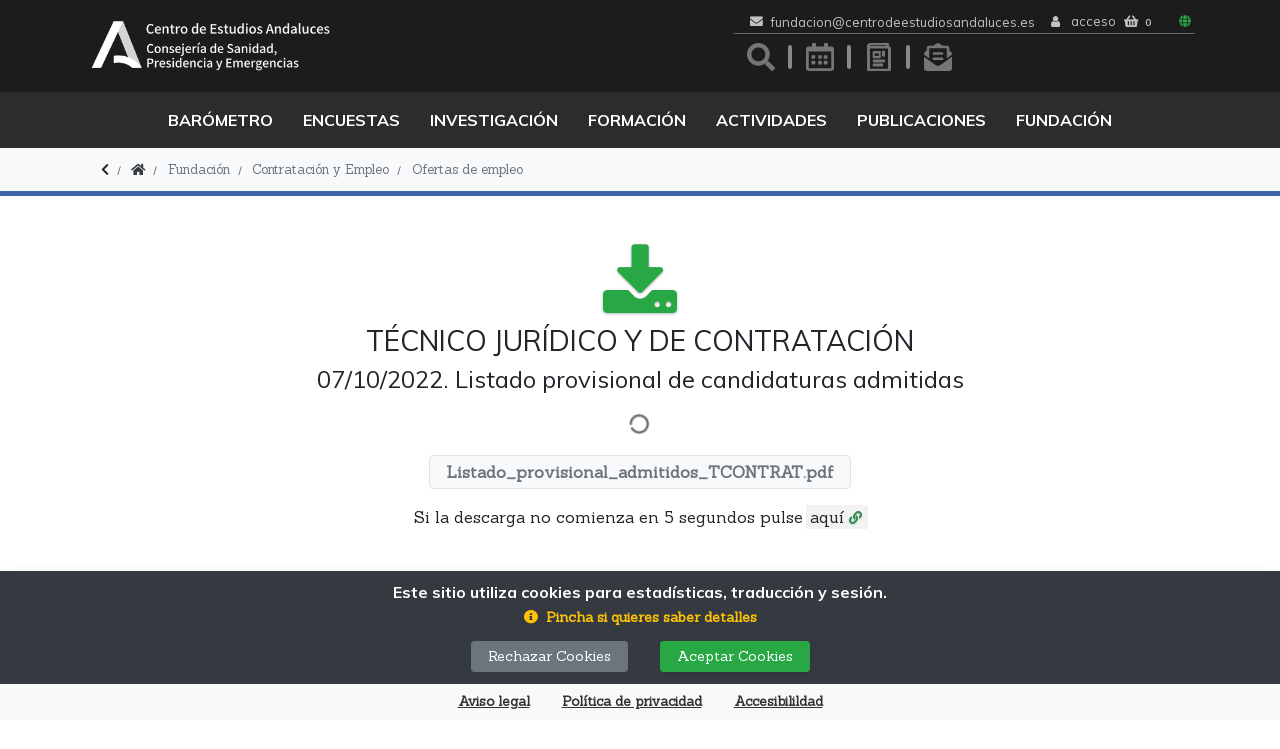

--- FILE ---
content_type: text/html; charset=UTF-8
request_url: https://www.centrodeestudiosandaluces.es/contratacion/descargar/64/documento/208/Listado_provisional_admitidos_TCONTRAT.pdf
body_size: 19621
content:
<!DOCTYPE html>
<html lang="es">
<head>
<style id="cea-calendario">.calendario .tipo-1 { background-color: #ddd;} 
</style>
<meta charset="utf-8">
  <meta http-equiv="X-UA-Compatible" content="IE=edge">
  <meta name="viewport" content="width=device-width, initial-scale=1">
  <base href="https://www.centrodeestudiosandaluces.es/"><META NAME="Title" CONTENT="Fundación Pública Andaluza Centro de Estudios Andaluces">
<META NAME="Author" CONTENT="Centro de Estudios Andaluces">
<META NAME="Subject" CONTENT="Entidad de carácter científico y cultural sin ánimo de lucro que tiene como objetivo principal la investigación y difusión de resultados de investigación">
<META NAME="Language" CONTENT="Spanish">
<META NAME="Revisit" CONTENT="1 day">
<META NAME="Distribution" CONTENT="Global">
<META NAME="Robots" CONTENT="All">
<title>oferta de empleo Técnico Jurídico y de Contratación Centro de Estudios Andaluces</title>
<meta name="Description" content="Plazo de entrega de solicitudes del 20 de septiembre al 4 de octubre de 2022" >
<meta name="Keywords" content="TECNICO, JURIDICO, CONTRATACION, Plazo, entrega, solicitudes, septiembre, octubre, 03-2022-TCONTRATRESUMEN, CONVOCATORIAEntidad, contratante, Fundacion, Publica, Andaluza, Centro, Estudios, Andaluces, MPAdscripcion, funcional, organica" >
<meta name="Generator" content="TWSAINT - Tetraware.Net" >
<link type="image/ico" href="https://www.centrodeestudiosandaluces.es/contenido/temas/cea/favicon.ico" rel="shortcut icon" >
<link type="image/x-icon" href="https://www.centrodeestudiosandaluces.es/contenido/temas/cea/favicon.ico" rel="icon" >
<link type="text/css" media="all" href="https://www.centrodeestudiosandaluces.es/contenido/temas/cea/assets/fontawesome/css/all.min.css?v=0.1.16" rel="stylesheet" >
<link type="text/css" media="all" href="https://www.centrodeestudiosandaluces.es/contenido/temas/cea/assets/bootstrap/css/bootstrap.min.css?v=0.1.16" rel="stylesheet" >
<script  type="text/javascript" src="https://www.centrodeestudiosandaluces.es/contenido/temas/cea/assets/bootstrap/js/jquery.min.js?v=0.1.16"></script>
<script  type="text/javascript" src="https://www.centrodeestudiosandaluces.es/contenido/temas/cea/assets/bootstrap/js/popper.min.js?v=0.1.16"></script>
<script  type="text/javascript" src="https://www.centrodeestudiosandaluces.es/contenido/temas/cea/assets/bootstrap/js/bootstrap.min.js?v=0.1.16"></script>
<link type="text/css" media="all" href="https://cdn.jsdelivr.net/npm/bootstrap-icons@1.13.1/font/bootstrap-icons.min.css?v=0.1.16" rel="stylesheet" >
<link type="text/css" media="all" href="https://www.centrodeestudiosandaluces.es/contenido/temas/cea/assets/bootstrap-datepicker/css/bootstrap-datepicker.min.css?v=0.1.16" rel="stylesheet" >
<script  type="text/javascript" src="https://www.centrodeestudiosandaluces.es/contenido/temas/cea/assets/bootstrap-datepicker/js/bootstrap-datepicker.min.js?v=0.1.16"></script>
<script  type="text/javascript" src="https://www.centrodeestudiosandaluces.es/contenido/temas/cea/assets/bootstrap-datepicker/locales/bootstrap-datepicker.es.min.js?v=0.1.16"></script>
<link type="text/css" media="all" href="https://www.centrodeestudiosandaluces.es/assets/ekko-lightbox/ekko-lightbox.css?v=0.1.16" rel="stylesheet" >
<script  type="text/javascript" src="https://www.centrodeestudiosandaluces.es/assets/ekko-lightbox/ekko-lightbox.min.js?v=0.1.16"></script>
<script  type="text/javascript" src="https://www.centrodeestudiosandaluces.es/contenido/temas/cea/assets/jquery-validate/jquery.validate.min.js?v=0.1.16"></script>
<script  type="text/javascript" src="https://www.centrodeestudiosandaluces.es/contenido/temas/cea/assets/jquery-validate/additional-methods.min.js?v=0.1.16"></script>
<script  type="text/javascript" src="https://www.centrodeestudiosandaluces.es/contenido/temas/cea/assets/jquery-validate/localization/messages_es.js?v=0.1.16"></script>
<script  type="text/javascript" src="https://www.centrodeestudiosandaluces.es/contenido/temas/cea/assets/jquery-preview/jquery.uploadPreview.js?v=0.1.16"></script>
<script  type="text/javascript" src="https://www.centrodeestudiosandaluces.es/contenido/temas/cea/assets/jquery-cookie/jquery.cookie.js?v=0.1.16"></script>
<script  type="text/javascript" src="https://www.centrodeestudiosandaluces.es/contenido/temas/cea/assets/moment/moment-with-locales.min.js?v=0.1.16"></script>
<script  type="text/javascript" src="https://www.centrodeestudiosandaluces.es/contenido/temas/cea/assets/autosize/autosize.min.js?v=0.1.16"></script>
<script  type="text/javascript" src="https://www.centrodeestudiosandaluces.es/contenido/temas/cea/assets/jquery-flip/jquery.flip.min.js?v=0.1.16"></script>
<script  type="text/javascript" src="https://www.centrodeestudiosandaluces.es/contenido/temas/cea/assets/jquery-editable/jquery.jeditable.min.js?v=0.1.16"></script>
<script  type="text/javascript" src="https://www.centrodeestudiosandaluces.es/contenido/temas/cea/assets/clipboard/clipboard.min.js?v=0.1.16"></script>
<script  type="text/javascript" src="https://www.centrodeestudiosandaluces.es/contenido/temas/cea/assets/pdfjs/pdf.min.js?v=0.1.16"></script>
<script  type="text/javascript" src="https://www.centrodeestudiosandaluces.es/contenido/temas/cea/js/previewpdf.js?v=0.1.16"></script>
<script>
PreviewPdf.url = 'index.php?mod=contratacion&op=download&tipo=documento-data';
PreviewPdf.worker = 'https://www.centrodeestudiosandaluces.es/contenido/temas/cea/assets/pdfjs/pdf.worker.min.js';
</script>
<script  type="text/javascript" src="https://www.centrodeestudiosandaluces.es/apps/tienda/js/index.js?v=0.1.16"></script>
<link type="text/css" media="all" href="https://www.centrodeestudiosandaluces.es/contenido/temas/cea/css/tinymce.css?0.86562800 1770042115?v=0.1.16" rel="stylesheet" >
<link type="text/css" media="all" href="https://www.centrodeestudiosandaluces.es/contenido/temas/cea/css/cea.css?v=0.1.16" rel="stylesheet" >
<link type="text/css" media="all" href="https://www.centrodeestudiosandaluces.es/contenido/temas/cea/css/cea-media.css?v=0.1.16" rel="stylesheet" >
<script  type="text/javascript" src="https://www.centrodeestudiosandaluces.es/contenido/temas/cea/js/cea.js?v=0.1.16"></script>
<meta content="https://www.centrodeestudiosandaluces.es/contratacion/descargar/64/documento/208/Listado_provisional_admitidos_TCONTRAT.pdf" property="og:url" >
<meta content="oferta de empleo Técnico Jurídico y de Contratación Centro de Estudios Andaluces" property="og:title" >
<meta content="Plazo de entrega de solicitudes del 20 de septiembre al 4 de octubre de 2022" property="og:description" >
</head>
<body class="cea-index-twml index fundacion">
  
  <div class="cea-_bloques-blq-cabecera-twml blq-cabecera fijo">
  <!-- cabecera normal -->
  <div id="header" class="container d-none d-md-block">
    <div class="row header align-items-center justify-content-between">
      <div class="col">
        <a href="" class="logo d-inline-block" title="Fundación Pública Andaluza Centro de Estudios Andaluces">

          <img class="logo-image img-fluid my-3" style="height:60px" srcset="
              https://www.centrodeestudiosandaluces.es/contenido/temas/cea/images/logoCEA2025-blanco.png 1x,
              https://www.centrodeestudiosandaluces.es/contenido/temas/cea/images/logoCEA2025-blanco@2x.png 2x
            " alt="Fundación Pública Andaluza Centro de Estudios Andaluces">

                  </a>
      </div>
      <div class="col-auto text-right text-center">
        <div class="pre-cabecera serif d-flex pt-2 pb-1 pl-3 small border-bottom align-items-center">

          <div class="d-inline-flex sserif">
            <i class="fas fa-envelope mr-2"></i>
            <a class="" href="mailto:fundacion@centrodeestudiosandaluces.es?Subject=Contacto%20desde%20la%20web%20del%20Centro%20de%20Estudios%20Andaluces" target="_blank">
              fundacion@centrodeestudiosandaluces.es
            </a>
          </div>

          <div class="d-inline-flex px-3"> <div class="cea-tienda-blocks-blq-usuario-twml blq-usuario d-inline-flex">
	<div class="dropdown sserif">

    			<a href="tienda/usuario/acceso">
				<i class="fa fa-user mr-2"></i>
				<span class="nombre">
					Acceso				</span>
			</a>
		
	</div>
	<div class="sserif px-2">

		<a href="tienda/carrito" title="Cesta">
			<i class="fas fa-shopping-basket"></i>
			<span id="carrito-total-n" class="badge">
				 0			</span>
		</a>

	</div>

</div>
 </div>

          <div class="cea-idiomas d-inline-flex align-items-center">
            <span class="fas fa-globe mr-1 text-success"></span>
            <span id="idiomas" class="d-inline-flex">
                            <div class="gtranslate_wrapper"></div>
            </span>
          </div>

        </div>

        <div class="clearfix"> </div>

        <div class="enlaces-iconos d-flex w-100 float-right justify-content-between">
          <div class="iconos-directos text-center">
            <a class="buscador" href="buscador" title="Buscador">
              <span>Ir al buscador</span>
            </a>
            <a class="calendario" href="cea-actividades" title="Calendario">
              <span>Ir a las actvidades</span>
            </a>
            <a class="noticias" href="noticias" title="Noticias">
              <span>Ir a las noticias</span>
            </a>
            <a class="boletines" href="boletines" title="Boletines">
              <span>Ir al boletín</span>
            </a>
          </div>
                  </div>

        <div class="clearfix"> </div>

        
      </div>
    </div>
  </div>
</div>

<div class="cea-_bloques-blq-cabecera-twml blq-cabecera sticky sticky-top d-none d-md-block">
  <div class="menu-principal"> <div class="container menu"> <nav class="cea-_bloques-blq-menu-twml blq-menu principal">
	<div class="row justify-content-center">
		<div class="col mx-auto text-center">

			<ul class="nav d-inline-flex sserif">
							<li class="showhide nav-item">
					
													<a class="nav-link" href="https://www.centrodeestudiosandaluces.es/barometro"  target="_self" >
								Barómetro							</a>
						
																			<div class="drop.down-menu drop.down-menu-left content menu-barometro tw-anim tw-opacity">
									<span> <div class="cea-_bloques-blq-menu-blq-destacado-twml blq-menu-blq-destacado d-none d-md-block pt-5 px-5">
	<div class="blqs-news blq-menu-blq-destacado">

		<article>
			<div class="card barometro">
				<div class="row no-gutters align-items-center">
					<div class="col-12 col-lg-5">
						<a class="stretched-link pre-card-img" href="https://www.centrodeestudiosandaluces.es/noticias/el-84-de-los-andaluces-considera-la-sanidad-preventiva-una-prioridad-en-los-nuevos-presupuestos-de-la-junta" target="">
							<div class="card-img w-100" style="background-image: url('https://www.centrodeestudiosandaluces.es/contenido/datos/destacados-menu/imagenes/barometroDic25.png');">
								<div class="icon icon-sqr icon-w icon-sqr-md"> </div>
							</div>
						</a>
					</div>
					<div class="col">
						<div class="card-body">
							<h3 class="sserif">Barómetro Andaluz. Diciembre 2025</h3>
							<a class="stretched-link" href="https://www.centrodeestudiosandaluces.es/noticias/el-84-de-los-andaluces-considera-la-sanidad-preventiva-una-prioridad-en-los-nuevos-presupuestos-de-la-junta" target="">
								<h2 class="card-title">
									El 84% de los andaluces considera la sanidad preventiva una prioridad en los nuevos presupuestos de la Junta								</h2>
							</a>
							<div class="card-text serif"><p>El acceso a la vivienda, la calidad de vida de los mayores y la formaci&oacute;n para el empleo son otros cap&iacute;tulos en los que los andaluces creen que habr&iacute;a que invertir m&aacute;s</p></div>
						</div>
					</div>
				</div>
			</div>
		</article>

	</div>
</div>
 </span>
							</div>
						
									</li>
							<li class="showhide nav-item">
					
													<a class="nav-link" href="https://www.centrodeestudiosandaluces.es/encuestas"  target="_self" >
								Encuestas							</a>
						
						<div class="drop.down-menu drop.down-menu-left content menu-barometro tw-anim tw-opacity">
							<span class="d-block menu">
								<ul id="mainmenu-0" class="mainmenu level-0"><li id="mainmenu-0-167" class="level-1 ord-0 even first"><a  href="https://www.centrodeestudiosandaluces.es/encuestas/cat/encuestas-identidad"   class=""  ><span>Encuestas Identidad</span></a></li><li id="mainmenu-0-180" class="level-1 ord-1 odd last"><a  href="https://www.centrodeestudiosandaluces.es/encuestas/cat/otras-encuestas"   class=""  ><span>Otras encuestas</span></a></li></ul>							</span>
															<span> <div class="cea-_bloques-blq-menu-blq-destacado-twml blq-menu-blq-destacado d-none d-md-block pt-5 px-5">
	<div class="blqs-news blq-menu-blq-destacado">

		<article>
			<div class="card encuestas">
				<div class="row no-gutters align-items-center">
					<div class="col-12 col-lg-5">
						<a class="stretched-link pre-card-img" href="https://www.centrodeestudiosandaluces.es/encuestas/identidad-de-andalucia-2025" target="">
							<div class="card-img w-100" style="background-image: url('https://www.centrodeestudiosandaluces.es/contenido/datos/destacados-menu/imagenes/DM_encuesta28f2024.jpg');">
								<div class="icon icon-sqr icon-w icon-sqr-md"> </div>
							</div>
						</a>
					</div>
					<div class="col">
						<div class="card-body">
							<h3 class="sserif">Febrero 2025</h3>
							<a class="stretched-link" href="https://www.centrodeestudiosandaluces.es/encuestas/identidad-de-andalucia-2025" target="">
								<h2 class="card-title">
									Identidad de Andalucía 2025								</h2>
							</a>
							<div class="card-text serif"><p><span data-contrast="none">Nueva encuesta sobre la Identidad de Andaluc&iacute;a que publica anualmente la Fundaci&oacute;n Centro de Estudios Andaluces (CENTRA) con motivo de la conmemoraci&oacute;n del D&iacute;a de Andaluc&iacute;a.</span><span data-ccp-props="{">&nbsp;</span></p></div>
						</div>
					</div>
				</div>
			</div>
		</article>

	</div>
</div>
 </span>
													</div>

									</li>
							<li class="showhide nav-item">
					
													<a class="nav-link" href="https://www.centrodeestudiosandaluces.es/investigacion"  target="_self" >
								Investigación							</a>
						
						<div class="drop.down-menu drop.down-menu-left content menu-investigacion tw-anim tw-opacity">
							<span class="d-block menu">
								<ul id="mainmenu-0" class="mainmenu level-0"><li id="mainmenu-0-79" class="parent parent    level-1 ord-0 even first parent"><a  href="https://www.centrodeestudiosandaluces.es/investigacion/programas-de-investigacion"   class="parent"  ><span>Programas de investigación</span></a><ul id="mainmenu-0-parent-79" class=" level-1"><li id="mainmenu-0-141" class="level-2 ord-0 even first"><a  href="https://www.centrodeestudiosandaluces.es/programas-de-investigacion/cat/realidad-social"   class=""  ><span>Realidad Social</span></a></li><li id="mainmenu-0-143" class="level-2 ord-1 odd"><a  href="https://www.centrodeestudiosandaluces.es/programas-de-investigacion/cat/historia-contemporanea"   class=""  ><span>Historia Contemporánea</span></a></li><li id="mainmenu-0-144" class="level-2 ord-2 even"><a  href="https://www.centrodeestudiosandaluces.es/programas-de-investigacion/cat/cultura-e-identidad"   class=""  ><span>Cultura e Identidad</span></a></li><li id="mainmenu-0-163" class="level-2 ord-3 odd last"><a  href="https://www.centrodeestudiosandaluces.es/programas-de-investigacion/cat/fellowship-centra"   class=""  ><span>Fellowship CENTRA</span></a></li></ul></li><li id="mainmenu-0-80" class="parent parent no-link   level-1 ord-1 odd parent"><a   class="parent no-link"  ><span>Convocatoria de Proyectos</span></a><ul id="mainmenu-0-parent-80" class=" level-1"><li id="mainmenu-0-81" class="level-2 ord-0 even first"><a  href="https://www.centrodeestudiosandaluces.es/investigacion/convocatoria-de-proyectos"   class=""  ><span>Convocatoria</span></a></li><li id="mainmenu-0-82" class="level-2 ord-1 odd last"><a  href="https://www.centrodeestudiosandaluces.es/cea-proyectos"   class=""  ><span>Ediciones</span></a></li></ul></li><li id="mainmenu-0-154" class="parent parent    level-1 ord-2 even parent"><a  href="https://www.centrodeestudiosandaluces.es/investigacion/european-projects"   class="parent"  ><span>European projects</span></a><ul id="mainmenu-0-parent-154" class=" level-1"><li id="mainmenu-0-182" class="level-2 ord-0 even first"><a  href="https://www.centrodeestudiosandaluces.es/european-projects/cat/proyecto-eclipse"   class=""  ><span>Proyecto ECLIPSE</span></a></li><li id="mainmenu-0-175" class="level-2 ord-1 odd"><a  href="https://www.centrodeestudiosandaluces.es/european-projects/cat/proyecto-hatedemics"   class=""  ><span>Proyecto HATEDEMICS</span></a></li><li id="mainmenu-0-155" class="level-2 ord-2 even"><a  href="https://www.centrodeestudiosandaluces.es/european-projects/cat/reseach-plan-for-etc"   class=""  ><span>Reseach Plan for ETC</span></a></li><li id="mainmenu-0-156" class="level-2 ord-3 odd"><a  href="https://www.centrodeestudiosandaluces.es/european-projects/cat/medgobernance"   class=""  ><span>MEDGOBERNANCE</span></a></li><li id="mainmenu-0-157" class="level-2 ord-4 even"><a  href="https://www.centrodeestudiosandaluces.es/european-projects/cat/plactam"   class=""  ><span>PLACTAM</span></a></li><li id="mainmenu-0-158" class="level-2 ord-5 odd"><a  href="https://www.centrodeestudiosandaluces.es/european-projects/cat/women-opportunities"   class=""  ><span>Women opportunities</span></a></li><li id="mainmenu-0-159" class="level-2 ord-6 even last"><a  href="https://www.centrodeestudiosandaluces.es/european-projects/cat/entrepreneurial-skills"   class=""  ><span>Entrepreneurial skills</span></a></li></ul></li><li id="mainmenu-0-83" class="parent parent no-link   level-1 ord-3 odd parent"><a   class="parent no-link"  ><span>Premio Tesis</span></a><ul id="mainmenu-0-parent-83" class=" level-1"><li id="mainmenu-0-84" class="level-2 ord-0 even first"><a  href="https://www.centrodeestudiosandaluces.es/investigacion/premios-tesis"   class=""  ><span>Convocatoria</span></a></li><li id="mainmenu-0-85" class="level-2 ord-1 odd"><a  href="https://www.centrodeestudiosandaluces.es/premio-tesis/cat/ediciones"   class=""  ><span>Ediciones</span></a></li><li id="mainmenu-0-86" class="level-2 ord-2 even last"><a  href="https://www.centrodeestudiosandaluces.es/publicaciones/cat/tesis"   class=""  ><span>Colección Tesis</span></a></li></ul></li><li id="mainmenu-0-87" class="parent parent no-link   level-1 ord-4 even last parent"><a   class="parent no-link"  ><span>Documentación</span></a><ul id="mainmenu-0-parent-87" class=" level-1"><li id="mainmenu-0-88" class="level-2 ord-0 even first"><a  href="https://www.centrodeestudiosandaluces.es/investigacion/servicio-de-documentacion"   class=""  ><span>Servicio de Documentación</span></a></li><li id="mainmenu-0-89" class="level-2 ord-1 odd"><a  href="https://www.centrodeestudiosandaluces.es/documentacion/cat/catalogos-en-linea"   class=""  ><span>Catálogos en línea</span></a></li><li id="mainmenu-0-90" class="level-2 ord-2 even"><a  href="https://www.centrodeestudiosandaluces.es/documentacion/cat/repositorio-digital"   class=""  ><span>Repositorio digital</span></a></li><li id="mainmenu-0-140" class="level-2 ord-3 odd"><a  href="https://www.centrodeestudiosandaluces.es/documentacion/cat/fondo-otte"   class=""  ><span>Fondo Otte</span></a></li><li id="mainmenu-0-91" class="level-2 ord-4 even last"><a  href="https://www.centrodeestudiosandaluces.es/documentacion/cat/centro-documental-de-autonomia-de-andalucia"   class=""  ><span>Centro Documental de Autonomía de Andalucía</span></a></li></ul></li></ul>							</span>
															<span> <div class="cea-_bloques-blq-menu-blq-destacado-twml blq-menu-blq-destacado d-none d-md-block pt-5 px-5">
	<div class="blqs-news blq-menu-blq-destacado">

		<article>
			<div class="card investigacion">
				<div class="row no-gutters align-items-center">
					<div class="col-12 col-lg-5">
						<a class="stretched-link pre-card-img" href="https://www.centrodeestudiosandaluces.es/european-projects/cat/proyecto-eclipse" target="">
							<div class="card-img w-100" style="background-image: url('https://www.centrodeestudiosandaluces.es/contenido/datos/destacados-menu/imagenes/DM_ECLIPSE.png');">
								<div class="icon icon-sqr icon-w icon-sqr-md"> </div>
							</div>
						</a>
					</div>
					<div class="col">
						<div class="card-body">
							<h3 class="sserif"></h3>
							<a class="stretched-link" href="https://www.centrodeestudiosandaluces.es/european-projects/cat/proyecto-eclipse" target="">
								<h2 class="card-title">
									PROYECTO ECLIPSE								</h2>
							</a>
							<div class="card-text serif"><p><strong data-start="113" data-end="124">ECLIPSE</strong> es una colaboraci&oacute;n europea integrada por 22 socios que aborda el discurso de odio y la desinformaci&oacute;n tanto en entornos digitales como fuera de l&iacute;nea. El proyecto combina tecnolog&iacute;as avanzadas basadas en inteligencia artificial con conocimientos de las ciencias sociales, conductuales, criminol&oacute;gicas y jur&iacute;dicas.&nbsp;</p></div>
						</div>
					</div>
				</div>
			</div>
		</article>

	</div>
</div>
 </span>
													</div>

									</li>
							<li class="showhide nav-item">
					
													<a class="nav-link" href="https://www.centrodeestudiosandaluces.es/cea-actividades/cursos"  target="_self" >
								Formación							</a>
						
																			<div class="drop.down-menu drop.down-menu-left content menu-actividades tw-anim tw-opacity">
									<span> <div class="cea-_bloques-blq-menu-blq-destacado-twml blq-menu-blq-destacado d-none d-md-block pt-5 px-5">
	<div class="blqs-news blq-menu-blq-destacado">

		<article>
			<div class="card formacion">
				<div class="row no-gutters align-items-center">
					<div class="col-12 col-lg-5">
						<a class="stretched-link pre-card-img" href="https://www.centrodeestudiosandaluces.es/noticias/los-cursos-de-especializacion-superan-el-centenar-de-alumnos-alcanzando-un-alto-grado-de-satisfaccion-general" target="">
							<div class="card-img w-100" style="background-image: url('https://www.centrodeestudiosandaluces.es/contenido/datos/destacados-menu/imagenes/cursos2025b.jpg');">
								<div class="icon icon-sqr icon-w icon-sqr-md"> </div>
							</div>
						</a>
					</div>
					<div class="col">
						<div class="card-body">
							<h3 class="sserif"></h3>
							<a class="stretched-link" href="https://www.centrodeestudiosandaluces.es/noticias/los-cursos-de-especializacion-superan-el-centenar-de-alumnos-alcanzando-un-alto-grado-de-satisfaccion-general" target="">
								<h2 class="card-title">
									Los cursos de especialización superan el centenar de alumnos, alcanzando un alto grado de satisfacción general								</h2>
							</a>
							<div class="card-text serif"><p>Un total de cinco acciones formativas, impartidas por especialistas, refuerzan la capacitaci&oacute;n en metodolog&iacute;as de investigaci&oacute;n, an&aacute;lisis de datos e inteligencia artificial aplicada a las Ciencias Sociales</p></div>
						</div>
					</div>
				</div>
			</div>
		</article>

	</div>
</div>
 </span>
							</div>
						
									</li>
							<li class="showhide nav-item">
					
													<span class="nav-link">Actividades</span>
						
						<div class="drop.down-menu drop.down-menu-left content menu-actividades tw-anim tw-opacity">
							<span class="d-block menu">
								<ul id="mainmenu-0" class="mainmenu level-0"><li id="mainmenu-0-93" class="parent parent no-link   level-1 ord-0 even first parent"><a   class="parent no-link"  ><span>Agenda</span></a><ul id="mainmenu-0-parent-93" class=" level-1"><li id="mainmenu-0-133" class="level-2 ord-0 even first last"><a  href="https://www.centrodeestudiosandaluces.es/cea-actividades"   class=""  ><span>Actividades</span></a></li></ul></li><li id="mainmenu-0-100" class="parent parent no-link   level-1 ord-1 odd parent"><a   class="parent no-link"  ><span>Exposiciones</span></a><ul id="mainmenu-0-parent-100" class=" level-1"><li id="mainmenu-0-153" class="level-2 ord-0 even first"><a  href="https://www.centrodeestudiosandaluces.es/exposiciones/cat/exposiciones-multimedia"   class=""  ><span>Exposiciones multimedia</span></a></li><li id="mainmenu-0-146" class="level-2 ord-1 odd"><a  href="https://www.centrodeestudiosandaluces.es/exposiciones/cat/exposiciones-temporales"   class=""  ><span>Exposiciones temporales</span></a></li><li id="mainmenu-0-103" class="level-2 ord-2 even last"><a  href="https://www.centrodeestudiosandaluces.es/exposiciones/cat/solicitar-una-exposicion"   class=""  ><span>Solicitar una exposición</span></a></li></ul></li><li id="mainmenu-0-104" class="parent parent no-link   level-1 ord-2 even parent"><a   class="parent no-link"  ><span>Premios Imagenera</span></a><ul id="mainmenu-0-parent-104" class=" level-1"><li id="mainmenu-0-105" class="level-2 ord-0 even first"><a  href="https://www.centrodeestudiosandaluces.es/premios-imagenera/cat/convocatoria"   class=""  ><span>Convocatoria</span></a></li><li id="mainmenu-0-106" class="level-2 ord-1 odd last"><a  href="https://www.centrodeestudiosandaluces.es/premios-imagenera/cat/ediciones"   class=""  ><span>Ediciones</span></a></li></ul></li><li id="mainmenu-0-171" class="parent parent no-link   level-1 ord-3 odd last parent"><a   class="parent no-link"  ><span>Vuelta al mundo</span></a><ul id="mainmenu-0-parent-171" class=" level-1"><li id="mainmenu-0-172" class="level-2 ord-0 even first last"><a  href="https://www.centrodeestudiosandaluces.es/vuelta-al-mundo"   class=""  ><span>Contenidos</span></a></li></ul></li></ul>							</span>
															<span> <div class="cea-_bloques-blq-menu-blq-destacado-twml blq-menu-blq-destacado d-none d-md-block pt-5 px-5">
	<div class="blqs-news blq-menu-blq-destacado">

		<article>
			<div class="card actividades">
				<div class="row no-gutters align-items-center">
					<div class="col-12 col-lg-5">
						<a class="stretched-link pre-card-img" href="https://www.centrodeestudiosandaluces.es/noticias/se-presenta-en-granada-el-libro-escuela-de-mujeres-sociologas-de-chicago-1890-1920" target="">
							<div class="card-img w-100" style="background-image: url('https://www.centrodeestudiosandaluces.es/contenido/datos/destacados-menu/imagenes/DM_Escuela_Chicago.gif');">
								<div class="icon icon-sqr icon-w icon-sqr-md"> </div>
							</div>
						</a>
					</div>
					<div class="col">
						<div class="card-body">
							<h3 class="sserif"></h3>
							<a class="stretched-link" href="https://www.centrodeestudiosandaluces.es/noticias/se-presenta-en-granada-el-libro-escuela-de-mujeres-sociologas-de-chicago-1890-1920" target="">
								<h2 class="card-title">
									Se presenta en Granada el libro ‘Escuela de Mujeres Sociólogas de Chicago (1890-1920)’								</h2>
							</a>
							<div class="card-text serif"><p>La Fundaci&oacute;n Euro&aacute;rabe acoge el mi&eacute;rcoles 11 de febrero la presentaci&oacute;n de este volumen que rescata por primera vez en espa&ntilde;ol los textos fundacionales de diez figuras clave de la investigaci&oacute;n social moderna</p></div>
						</div>
					</div>
				</div>
			</div>
		</article>

	</div>
</div>
 </span>
													</div>

									</li>
							<li class="showhide nav-item">
					
													<a class="nav-link" href="https://www.centrodeestudiosandaluces.es/publicaciones"  target="_self" >
								Publicaciones							</a>
						
						<div class="drop.down-menu drop.down-menu-left content menu-publicaciones tw-anim tw-opacity">
							<span class="d-block menu">
								<ul id="mainmenu-0" class="mainmenu level-0"><li id="mainmenu-0-108" class="level-1 ord-0 even first"><a  href="https://www.centrodeestudiosandaluces.es/publicaciones/revista-andalucia-en-la-historia"   class=""  ><span>Revista Andalucía en la Historia</span></a></li><li id="mainmenu-0-162" class="parent parent    level-1 ord-1 odd parent"><a  href="https://www.centrodeestudiosandaluces.es/centra-ciencias-sociales"   class="parent"  ><span>Centra Ciencias Sociales</span></a><ul id="mainmenu-0-parent-162" class=" level-1"><li id="mainmenu-0-169" class="level-2 ord-0 even first"><a  href="https://www.centrodeestudiosandaluces.es/publicaciones/cat/revista-centra-de-ciencias-sociales"   class=""  ><span>Revista de Ciencias Sociales</span></a></li><li id="mainmenu-0-123" class="level-2 ord-1 odd"><a  href="https://www.centrodeestudiosandaluces.es/publicaciones/cat/actualidad"   class=""  ><span>Actualidad</span></a></li><li id="mainmenu-0-170" class="level-2 ord-2 even"><a  href="https://www.centrodeestudiosandaluces.es/publicaciones/cat/biblioteca-de-investigacion"   class=""  ><span>Biblioteca de investigación</span></a></li><li id="mainmenu-0-174" class="level-2 ord-3 odd"><a  href="https://www.centrodeestudiosandaluces.es/publicaciones/cat/enfoques"   class=""  ><span>Enfoques</span></a></li><li id="mainmenu-0-181" class="level-2 ord-4 even last"><a  href="https://www.centrodeestudiosandaluces.es/publicaciones/cat/clasicos"   class=""  ><span>Clásicos</span></a></li></ul></li><li id="mainmenu-0-177" class="parent parent    level-1 ord-2 even parent"><a  href="https://www.centrodeestudiosandaluces.es/centra-humanidades"   class="parent"  ><span>Centra Humanidades</span></a><ul id="mainmenu-0-parent-177" class=" level-1"><li id="mainmenu-0-114" class="level-2 ord-0 even first"><a  href="https://www.centrodeestudiosandaluces.es/publicaciones/cat/biografias-ah"   class=""  ><span>Biografías AH</span></a></li><li id="mainmenu-0-178" class="level-2 ord-1 odd last"><a  href="https://www.centrodeestudiosandaluces.es/publicaciones/cat/monografias-ah"   class=""  ><span>Monografías AH</span></a></li></ul></li><li id="mainmenu-0-112" class="parent parent    level-1 ord-3 odd parent"><a  href="https://www.centrodeestudiosandaluces.es/publicaciones/cat/colecciones"   class="parent"  ><span>Colecciones</span></a><ul id="mainmenu-0-parent-112" class=" level-1"><li id="mainmenu-0-113" class="level-2 ord-0 even first"><a  href="https://www.centrodeestudiosandaluces.es/publicaciones/cat/biblioteca-blas-infante"   class=""  ><span>Biblioteca Blas Infante</span></a></li><li id="mainmenu-0-119" class="level-2 ord-1 odd"><a  href="https://www.centrodeestudiosandaluces.es/publicaciones/cat/monografias"   class=""  ><span>Monografías</span></a></li><li id="mainmenu-0-116" class="level-2 ord-2 even"><a  href="https://www.centrodeestudiosandaluces.es/publicaciones/cat/cuadernos-de-historia"   class=""  ><span>Cuadernos de Historia</span></a></li><li id="mainmenu-0-115" class="level-2 ord-3 odd"><a  href="https://www.centrodeestudiosandaluces.es/publicaciones/cat/imagen"   class=""  ><span>Imagen</span></a></li><li id="mainmenu-0-118" class="level-2 ord-4 even"><a  href="https://www.centrodeestudiosandaluces.es/publicaciones/cat/realidad-social"   class=""  ><span>Realidad social</span></a></li><li id="mainmenu-0-117" class="level-2 ord-5 odd"><a  href="https://www.centrodeestudiosandaluces.es/publicaciones/cat/tesis"   class=""  ><span>Tesis</span></a></li><li id="mainmenu-0-121" class="level-2 ord-6 even last"><a  href="https://www.centrodeestudiosandaluces.es/publicaciones/cat/coediciones"   class=""  ><span>Coediciones</span></a></li></ul></li><li id="mainmenu-0-122" class="parent parent    level-1 ord-4 even parent"><a  href="https://www.centrodeestudiosandaluces.es/publicaciones/cat/documentos-digitales"   class="parent"  ><span>Documentos digitales</span></a><ul id="mainmenu-0-parent-122" class=" level-1"><li id="mainmenu-0-124" class="level-2 ord-0 even first"><a  href="https://www.centrodeestudiosandaluces.es/publicaciones/cat/factoria-de-ideas"   class=""  ><span>Factoría de ideas</span></a></li><li id="mainmenu-0-125" class="level-2 ord-1 odd"><a  href="https://www.centrodeestudiosandaluces.es/publicaciones/cat/documentos-de-trabajo"   class=""  ><span>Documentos de trabajo</span></a></li><li id="mainmenu-0-151" class="level-2 ord-2 even last"><a  href="https://www.centrodeestudiosandaluces.es/publicaciones/cat/encuesta-de-la-realidad-social-de-andalucia"   class=""  ><span>Encuesta de la Realidad Social de Andalucía</span></a></li></ul></li><li id="mainmenu-0-126" class="level-1 ord-5 odd last"><a  href="https://www.centrodeestudiosandaluces.es/distribucion"   class=""  ><span>Distribución</span></a></li></ul>							</span>
															<span> <div class="cea-_bloques-blq-menu-blq-destacado-twml blq-menu-blq-destacado d-none d-md-block pt-5 px-5">
	<div class="blqs-news blq-menu-blq-destacado">

		<article>
			<div class="card publicaciones">
				<div class="row no-gutters align-items-center">
					<div class="col-12 col-lg-5">
						<a class="stretched-link pre-card-img" href="https://www.centrodeestudiosandaluces.es/publicaciones/introduccion-a-la-sociologia-aplicada" target="">
							<div class="card-img w-100" style="background-image: url('https://www.centrodeestudiosandaluces.es/contenido/datos/destacados-menu/DM_ClasicosCCS02.jpg');">
								<div class="icon icon-sqr icon-w icon-sqr-md"> </div>
							</div>
						</a>
					</div>
					<div class="col">
						<div class="card-body">
							<h3 class="sserif">Nueva publicación</h3>
							<a class="stretched-link" href="https://www.centrodeestudiosandaluces.es/publicaciones/introduccion-a-la-sociologia-aplicada" target="">
								<h2 class="card-title">
									Introducción a la Sociología Aplicada								</h2>
							</a>
							<div class="card-text serif"><p>EYa disponible la primera traducci&oacute;n al espa&ntilde;ol de este cl&aacute;sico de la sociolog&iacute;a, una obra que supuso un hito para demostrar la utilidad de esta disciplina cient&iacute;fica para la toma de decisiones informadas, tanto en el &aacute;mbito de la gesti&oacute;n p&uacute;blica como privada</p></div>
						</div>
					</div>
				</div>
			</div>
		</article>

	</div>
</div>
 </span>
													</div>

									</li>
							<li class="showhide nav-item">
					
													<a class="nav-link" href="https://www.centrodeestudiosandaluces.es/quienes-somos"  target="_self" >
								Fundación							</a>
						
						<div class="drop.down-menu drop.down-menu-left content menu-fundacion tw-anim tw-opacity">
							<span class="d-block menu">
								<ul id="mainmenu-0" class="mainmenu level-0"><li id="mainmenu-0-2" class="parent parent no-link   level-1 ord-0 even first parent"><a   class="parent no-link"  ><span>Quiénes somos</span></a><ul id="mainmenu-0-parent-2" class=" level-1"><li id="mainmenu-0-138" class="level-2 ord-0 even first"><a  href="https://www.centrodeestudiosandaluces.es/quienes-somos"   class=""  ><span>Presentación</span></a></li><li id="mainmenu-0-28" class="level-2 ord-1 odd"><a  href="https://www.centrodeestudiosandaluces.es/quienes-somos/#tag-patronato"   class=""  ><span>Patronato</span></a></li><li id="mainmenu-0-30" class="level-2 ord-2 even"><a  href="https://www.centrodeestudiosandaluces.es/quienes-somos/#tag-direccion"   class=""  ><span>Dirección</span></a></li><li id="mainmenu-0-64" class="level-2 ord-3 odd"><a  href="https://www.juntadeandalucia.es/organismos/fcea/estructura/transparencia.html"   target="_blank"  class=""  ><span>Transparencia</span></a></li><li id="mainmenu-0-176" class="level-2 ord-4 even last"><a  href="https://www.centrodeestudiosandaluces.es/quienes-somos/#tag-atencion-e-informacion"   class=""  ><span>Atención e información</span></a></li></ul></li><li id="mainmenu-0-65" class="parent parent no-link   level-1 ord-1 odd parent"><a   class="parent no-link"  ><span>Plan de actuación</span></a><ul id="mainmenu-0-parent-65" class=" level-1"><li id="mainmenu-0-66" class="level-2 ord-0 even first"><a  href="https://www.centrodeestudiosandaluces.es/plan-de-actuacion/cat/planes-de-actuacion"   class=""  ><span>Planes de actuación</span></a></li><li id="mainmenu-0-67" class="level-2 ord-1 odd last"><a  href="https://www.centrodeestudiosandaluces.es/plan-de-actuacion/cat/memoria-de-actividades"   class=""  ><span>Memoria de actividades</span></a></li></ul></li><li id="mainmenu-0-68" class="parent parent no-link   level-1 ord-2 even parent"><a   class="parent no-link"  ><span>Normativa</span></a><ul id="mainmenu-0-parent-68" class=" level-1"><li id="mainmenu-0-69" class="level-2 ord-0 even first"><a  href="https://www.centrodeestudiosandaluces.es/normativa/cat/estatutos"   class=""  ><span>Estatutos</span></a></li><li id="mainmenu-0-70" class="level-2 ord-1 odd"><a  href="https://www.centrodeestudiosandaluces.es/normativa/cat/convenio"   class=""  ><span>Convenio</span></a></li><li id="mainmenu-0-71" class="level-2 ord-2 even"><a  href="https://www.centrodeestudiosandaluces.es/normativa/cat/plan-de-igualdad"   class=""  ><span>Plan de igualdad</span></a></li><li id="mainmenu-0-72" class="level-2 ord-3 odd"><a  href="https://www.centrodeestudiosandaluces.es/normativa/cat/proteccion-de-datos"   class=""  ><span>Protección de datos</span></a></li><li id="mainmenu-0-179" class="level-2 ord-4 even last"><a  href="https://www.centrodeestudiosandaluces.es/normativa/cat/plan-de-medidas-antifraude"   class=""  ><span>Plan de medidas antifraude</span></a></li></ul></li><li id="mainmenu-0-73" class="parent parent    level-1 ord-3 odd parent"><a  href="https://www.centrodeestudiosandaluces.es/contratacion"   class="parent"  ><span>Contratación y Empleo</span></a><ul id="mainmenu-0-parent-73" class=" level-1"><li id="mainmenu-0-74" class="level-2 ord-0 even first"><a  href="https://www.centrodeestudiosandaluces.es/contratacion/cat/perfil-de-contratante"   class=""  ><span>Perfil de contratante</span></a></li><li id="mainmenu-0-75" class="level-2 ord-1 odd last ruta item-sel sel active item-sel sel active"><a  href="https://www.centrodeestudiosandaluces.es/contratacion/cat/ofertas-de-empleo"   class="item-sel sel active"  ><span>Ofertas de empleo</span></a></li></ul></li><li id="mainmenu-0-147" class="level-1 ord-4 even"><a  href="https://www.centrodeestudiosandaluces.es/noticias"   class=""  ><span>Noticias</span></a></li><li id="mainmenu-0-173" class="level-1 ord-5 odd last"><a  href="https://www.centrodeestudiosandaluces.es/canal-de-denuncias"   class=""  ><span>Canal de denuncias</span></a></li></ul>							</span>
															<span> <div class="cea-_bloques-blq-menu-blq-destacado-twml blq-menu-blq-destacado d-none d-md-block pt-5 px-5">
	<div class="blqs-news blq-menu-blq-destacado">

		<article>
			<div class="card fundacion">
				<div class="row no-gutters align-items-center">
					<div class="col-12 col-lg-5">
						<a class="stretched-link pre-card-img" href="https://www.centrodeestudiosandaluces.es/noticias/aprobado-el-plan-de-actuacion-2026-de-la-fundacion-centra" target="">
							<div class="card-img w-100" style="background-image: url('https://www.centrodeestudiosandaluces.es/contenido/datos/destacados-menu/imagenes/patronatodic2025.png');">
								<div class="icon icon-sqr icon-w icon-sqr-md"> </div>
							</div>
						</a>
					</div>
					<div class="col">
						<div class="card-body">
							<h3 class="sserif"></h3>
							<a class="stretched-link" href="https://www.centrodeestudiosandaluces.es/noticias/aprobado-el-plan-de-actuacion-2026-de-la-fundacion-centra" target="">
								<h2 class="card-title">
									Aprobado el Plan de Actuación 2026 de la Fundación CENTRA								</h2>
							</a>
							<div class="card-text serif"><p>Presidido por el viceconsejero de Presidencia, Tom&aacute;s Burgos Gallego, el Patronato ha dado su conformidad de forma un&aacute;nime a dicho Plan</p></div>
						</div>
					</div>
				</div>
			</div>
		</article>

	</div>
</div>
 </span>
													</div>

									</li>
						</ul>

		</div>
	</div>
</nav>
 </div> </div>
   <div class="ruta">	<div class="cea-_bloques-blq-ruta-twml blq-ruta quienes-somos bg-light">
		<div class="container">
			<div class="row">
				<div class="col">

						<nav class="text-center mx-center d-inline-block" aria-label="breadcrumb">
						  <ol class="breadcrumb small serif text-lowe.rcase text-center m-0 bg-transparent">
								<li class="breadcrumb-item">
									<a class="history-back text-li.nk" href="#" title="Volver"> <i class="fas fa-chevron-left"></i> </a>
								</li>
								<li class="breadcrumb-item ini.cio">
									<a class="text-dark" href="https://www.centrodeestudiosandaluces.es" title="Inicio"><i class="fas fa-home"></i></a>
								</li>
																	<li class="breadcrumb-item  ruta fundacion ">
																					<a class="text-secondary fundacion" href="https://www.centrodeestudiosandaluces.es/quienes-somos">Fundación</a>
																			</li>
																	<li class="breadcrumb-item  ruta ruta  ">
																					<a class="text-secondary " href="https://www.centrodeestudiosandaluces.es/contratacion">Contratación y Empleo</a>
																			</li>
																	<li class="breadcrumb-item  ruta ruta ruta  ">
																					<a class="text-secondary " href="https://www.centrodeestudiosandaluces.es/contratacion/cat/ofertas-de-empleo">Ofertas de empleo</a>
																			</li>
														  </ol>
						</nav>

				</div>
			</div>
		</div>
	</div>
</div>   </div>
<!-- cabecera normal -->

<!-- cabecera tablets sm -->
<!-- cabecera tablets sm -->

<!-- cabecera moviles xs -->
<div class="cea-_bloques-blq-cabecera-twml blq-cabecera fijo">
  <div class="d-md-none menu-xs relative">
    <div id="header" class="">

      <div class="container">
        <div class="pre-cabecera serif d-flex pt-2 p.b-1 p.l-3 border-bottom text-center justify-content-between">
          <div class="d-inline-flex d-bl.ock text-center sserif w-50">
            <i class="fas fa-envelope mr-2"></i>
            <a class="text-truncate" href="mailto:fundacion@centrodeestudiosandaluces.es?Subject=Contacto%20desde%20la%20web%20del%20Centro%20de%20Estudios%20Andaluces" target="_blank" title="fundacion@centrodeestudiosandaluces.es">
              fundacion@centrodeestudiosandaluces.es
            </a>
          </div>
          <div class="d-flex align-items-center justify-content-between">
            <div class="d-inline-flex p.x-3"> <div class="cea-tienda-blocks-blq-usuario-twml blq-usuario d-inline-flex">
	<div class="dropdown sserif">

    			<a href="tienda/usuario/acceso">
				<i class="fa fa-user mr-2"></i>
				<span class="nombre">
					Acceso				</span>
			</a>
		
	</div>
	<div class="sserif px-2">

		<a href="tienda/carrito" title="Cesta">
			<i class="fas fa-shopping-basket"></i>
			<span id="carrito-total-n" class="badge">
				 0			</span>
		</a>

	</div>

</div>
 </div>
          </div>
        </div>

        <div class="cea-idiomas d-inline-flex align-items-center justify-content-start">
          <span class="fas fa-globe mr-1 text-success"></span>
          <span id="idiomas" class="d-inline-flex">
                        <div class="gtranslate_wrapper"></div>
          </span>
        </div>

        <div class="logo-menu py-3 justify-content-between d-flex flex-wrap">
          <a href="" class=" logo d-inline-flex" title="Fundación Pública Andaluza Centro de Estudios Andaluces">
            <img class="logo-image img-fluid" srcset="
                https://www.centrodeestudiosandaluces.es/contenido/temas/cea/images/LogoCEA-2022.png 1x,
                https://www.centrodeestudiosandaluces.es/contenido/temas/cea/images/LogoCEA-2022@2x.png 2x
              " alt="Fundación Pública Andaluza Centro de Estudios Andaluces">
                        </a>
          <button class="navbar-toggler d-inli.ne-flex b.tn btn-secondary btn-sm a.lign-self-end" type="button" data-toggle="collapse" data-target="#navbarTogglerMenu" aria-controls="navbarTogglerMenu" aria-expanded="false" aria-label="Toggle navigation">
            <span class="navbar-toggler-icon text-white"></span>
          </button>
          <div class="collapse navbar-collapse mt-4" id="navbarTogglerMenu"> <nav class="cea-_bloques-blq-menu-twml blq-menu principal">
	<div class="row justify-content-center">
		<div class="col mx-auto text-center">

			<ul class="nav d-inline-flex sserif">
							<li class="showhide nav-item">
					
													<a class="nav-link" href="https://www.centrodeestudiosandaluces.es/barometro"  target="_self" >
								Barómetro							</a>
						
																			<div class="drop.down-menu drop.down-menu-left content menu-barometro tw-anim tw-opacity">
									<span> <div class="cea-_bloques-blq-menu-blq-destacado-twml blq-menu-blq-destacado d-none d-md-block pt-5 px-5">
	<div class="blqs-news blq-menu-blq-destacado">

		<article>
			<div class="card barometro">
				<div class="row no-gutters align-items-center">
					<div class="col-12 col-lg-5">
						<a class="stretched-link pre-card-img" href="https://www.centrodeestudiosandaluces.es/noticias/el-84-de-los-andaluces-considera-la-sanidad-preventiva-una-prioridad-en-los-nuevos-presupuestos-de-la-junta" target="">
							<div class="card-img w-100" style="background-image: url('https://www.centrodeestudiosandaluces.es/contenido/datos/destacados-menu/imagenes/barometroDic25.png');">
								<div class="icon icon-sqr icon-w icon-sqr-md"> </div>
							</div>
						</a>
					</div>
					<div class="col">
						<div class="card-body">
							<h3 class="sserif">Barómetro Andaluz. Diciembre 2025</h3>
							<a class="stretched-link" href="https://www.centrodeestudiosandaluces.es/noticias/el-84-de-los-andaluces-considera-la-sanidad-preventiva-una-prioridad-en-los-nuevos-presupuestos-de-la-junta" target="">
								<h2 class="card-title">
									El 84% de los andaluces considera la sanidad preventiva una prioridad en los nuevos presupuestos de la Junta								</h2>
							</a>
							<div class="card-text serif"><p>El acceso a la vivienda, la calidad de vida de los mayores y la formaci&oacute;n para el empleo son otros cap&iacute;tulos en los que los andaluces creen que habr&iacute;a que invertir m&aacute;s</p></div>
						</div>
					</div>
				</div>
			</div>
		</article>

	</div>
</div>
 </span>
							</div>
						
									</li>
							<li class="showhide nav-item">
					
													<a class="nav-link" href="https://www.centrodeestudiosandaluces.es/encuestas"  target="_self" >
								Encuestas							</a>
						
						<div class="drop.down-menu drop.down-menu-left content menu-barometro tw-anim tw-opacity">
							<span class="d-block menu">
								<ul id="mainmenu-0" class="mainmenu level-0"><li id="mainmenu-0-167" class="level-1 ord-0 even first"><a  href="https://www.centrodeestudiosandaluces.es/encuestas/cat/encuestas-identidad"   class=""  ><span>Encuestas Identidad</span></a></li><li id="mainmenu-0-180" class="level-1 ord-1 odd last"><a  href="https://www.centrodeestudiosandaluces.es/encuestas/cat/otras-encuestas"   class=""  ><span>Otras encuestas</span></a></li></ul>							</span>
															<span> <div class="cea-_bloques-blq-menu-blq-destacado-twml blq-menu-blq-destacado d-none d-md-block pt-5 px-5">
	<div class="blqs-news blq-menu-blq-destacado">

		<article>
			<div class="card encuestas">
				<div class="row no-gutters align-items-center">
					<div class="col-12 col-lg-5">
						<a class="stretched-link pre-card-img" href="https://www.centrodeestudiosandaluces.es/encuestas/identidad-de-andalucia-2025" target="">
							<div class="card-img w-100" style="background-image: url('https://www.centrodeestudiosandaluces.es/contenido/datos/destacados-menu/imagenes/DM_encuesta28f2024.jpg');">
								<div class="icon icon-sqr icon-w icon-sqr-md"> </div>
							</div>
						</a>
					</div>
					<div class="col">
						<div class="card-body">
							<h3 class="sserif">Febrero 2025</h3>
							<a class="stretched-link" href="https://www.centrodeestudiosandaluces.es/encuestas/identidad-de-andalucia-2025" target="">
								<h2 class="card-title">
									Identidad de Andalucía 2025								</h2>
							</a>
							<div class="card-text serif"><p><span data-contrast="none">Nueva encuesta sobre la Identidad de Andaluc&iacute;a que publica anualmente la Fundaci&oacute;n Centro de Estudios Andaluces (CENTRA) con motivo de la conmemoraci&oacute;n del D&iacute;a de Andaluc&iacute;a.</span><span data-ccp-props="{">&nbsp;</span></p></div>
						</div>
					</div>
				</div>
			</div>
		</article>

	</div>
</div>
 </span>
													</div>

									</li>
							<li class="showhide nav-item">
					
													<a class="nav-link" href="https://www.centrodeestudiosandaluces.es/investigacion"  target="_self" >
								Investigación							</a>
						
						<div class="drop.down-menu drop.down-menu-left content menu-investigacion tw-anim tw-opacity">
							<span class="d-block menu">
								<ul id="mainmenu-0" class="mainmenu level-0"><li id="mainmenu-0-79" class="parent parent    level-1 ord-0 even first parent"><a  href="https://www.centrodeestudiosandaluces.es/investigacion/programas-de-investigacion"   class="parent"  ><span>Programas de investigación</span></a><ul id="mainmenu-0-parent-79" class=" level-1"><li id="mainmenu-0-141" class="level-2 ord-0 even first"><a  href="https://www.centrodeestudiosandaluces.es/programas-de-investigacion/cat/realidad-social"   class=""  ><span>Realidad Social</span></a></li><li id="mainmenu-0-143" class="level-2 ord-1 odd"><a  href="https://www.centrodeestudiosandaluces.es/programas-de-investigacion/cat/historia-contemporanea"   class=""  ><span>Historia Contemporánea</span></a></li><li id="mainmenu-0-144" class="level-2 ord-2 even"><a  href="https://www.centrodeestudiosandaluces.es/programas-de-investigacion/cat/cultura-e-identidad"   class=""  ><span>Cultura e Identidad</span></a></li><li id="mainmenu-0-163" class="level-2 ord-3 odd last"><a  href="https://www.centrodeestudiosandaluces.es/programas-de-investigacion/cat/fellowship-centra"   class=""  ><span>Fellowship CENTRA</span></a></li></ul></li><li id="mainmenu-0-80" class="parent parent no-link   level-1 ord-1 odd parent"><a   class="parent no-link"  ><span>Convocatoria de Proyectos</span></a><ul id="mainmenu-0-parent-80" class=" level-1"><li id="mainmenu-0-81" class="level-2 ord-0 even first"><a  href="https://www.centrodeestudiosandaluces.es/investigacion/convocatoria-de-proyectos"   class=""  ><span>Convocatoria</span></a></li><li id="mainmenu-0-82" class="level-2 ord-1 odd last"><a  href="https://www.centrodeestudiosandaluces.es/cea-proyectos"   class=""  ><span>Ediciones</span></a></li></ul></li><li id="mainmenu-0-154" class="parent parent    level-1 ord-2 even parent"><a  href="https://www.centrodeestudiosandaluces.es/investigacion/european-projects"   class="parent"  ><span>European projects</span></a><ul id="mainmenu-0-parent-154" class=" level-1"><li id="mainmenu-0-182" class="level-2 ord-0 even first"><a  href="https://www.centrodeestudiosandaluces.es/european-projects/cat/proyecto-eclipse"   class=""  ><span>Proyecto ECLIPSE</span></a></li><li id="mainmenu-0-175" class="level-2 ord-1 odd"><a  href="https://www.centrodeestudiosandaluces.es/european-projects/cat/proyecto-hatedemics"   class=""  ><span>Proyecto HATEDEMICS</span></a></li><li id="mainmenu-0-155" class="level-2 ord-2 even"><a  href="https://www.centrodeestudiosandaluces.es/european-projects/cat/reseach-plan-for-etc"   class=""  ><span>Reseach Plan for ETC</span></a></li><li id="mainmenu-0-156" class="level-2 ord-3 odd"><a  href="https://www.centrodeestudiosandaluces.es/european-projects/cat/medgobernance"   class=""  ><span>MEDGOBERNANCE</span></a></li><li id="mainmenu-0-157" class="level-2 ord-4 even"><a  href="https://www.centrodeestudiosandaluces.es/european-projects/cat/plactam"   class=""  ><span>PLACTAM</span></a></li><li id="mainmenu-0-158" class="level-2 ord-5 odd"><a  href="https://www.centrodeestudiosandaluces.es/european-projects/cat/women-opportunities"   class=""  ><span>Women opportunities</span></a></li><li id="mainmenu-0-159" class="level-2 ord-6 even last"><a  href="https://www.centrodeestudiosandaluces.es/european-projects/cat/entrepreneurial-skills"   class=""  ><span>Entrepreneurial skills</span></a></li></ul></li><li id="mainmenu-0-83" class="parent parent no-link   level-1 ord-3 odd parent"><a   class="parent no-link"  ><span>Premio Tesis</span></a><ul id="mainmenu-0-parent-83" class=" level-1"><li id="mainmenu-0-84" class="level-2 ord-0 even first"><a  href="https://www.centrodeestudiosandaluces.es/investigacion/premios-tesis"   class=""  ><span>Convocatoria</span></a></li><li id="mainmenu-0-85" class="level-2 ord-1 odd"><a  href="https://www.centrodeestudiosandaluces.es/premio-tesis/cat/ediciones"   class=""  ><span>Ediciones</span></a></li><li id="mainmenu-0-86" class="level-2 ord-2 even last"><a  href="https://www.centrodeestudiosandaluces.es/publicaciones/cat/tesis"   class=""  ><span>Colección Tesis</span></a></li></ul></li><li id="mainmenu-0-87" class="parent parent no-link   level-1 ord-4 even last parent"><a   class="parent no-link"  ><span>Documentación</span></a><ul id="mainmenu-0-parent-87" class=" level-1"><li id="mainmenu-0-88" class="level-2 ord-0 even first"><a  href="https://www.centrodeestudiosandaluces.es/investigacion/servicio-de-documentacion"   class=""  ><span>Servicio de Documentación</span></a></li><li id="mainmenu-0-89" class="level-2 ord-1 odd"><a  href="https://www.centrodeestudiosandaluces.es/documentacion/cat/catalogos-en-linea"   class=""  ><span>Catálogos en línea</span></a></li><li id="mainmenu-0-90" class="level-2 ord-2 even"><a  href="https://www.centrodeestudiosandaluces.es/documentacion/cat/repositorio-digital"   class=""  ><span>Repositorio digital</span></a></li><li id="mainmenu-0-140" class="level-2 ord-3 odd"><a  href="https://www.centrodeestudiosandaluces.es/documentacion/cat/fondo-otte"   class=""  ><span>Fondo Otte</span></a></li><li id="mainmenu-0-91" class="level-2 ord-4 even last"><a  href="https://www.centrodeestudiosandaluces.es/documentacion/cat/centro-documental-de-autonomia-de-andalucia"   class=""  ><span>Centro Documental de Autonomía de Andalucía</span></a></li></ul></li></ul>							</span>
															<span> <div class="cea-_bloques-blq-menu-blq-destacado-twml blq-menu-blq-destacado d-none d-md-block pt-5 px-5">
	<div class="blqs-news blq-menu-blq-destacado">

		<article>
			<div class="card investigacion">
				<div class="row no-gutters align-items-center">
					<div class="col-12 col-lg-5">
						<a class="stretched-link pre-card-img" href="https://www.centrodeestudiosandaluces.es/european-projects/cat/proyecto-eclipse" target="">
							<div class="card-img w-100" style="background-image: url('https://www.centrodeestudiosandaluces.es/contenido/datos/destacados-menu/imagenes/DM_ECLIPSE.png');">
								<div class="icon icon-sqr icon-w icon-sqr-md"> </div>
							</div>
						</a>
					</div>
					<div class="col">
						<div class="card-body">
							<h3 class="sserif"></h3>
							<a class="stretched-link" href="https://www.centrodeestudiosandaluces.es/european-projects/cat/proyecto-eclipse" target="">
								<h2 class="card-title">
									PROYECTO ECLIPSE								</h2>
							</a>
							<div class="card-text serif"><p><strong data-start="113" data-end="124">ECLIPSE</strong> es una colaboraci&oacute;n europea integrada por 22 socios que aborda el discurso de odio y la desinformaci&oacute;n tanto en entornos digitales como fuera de l&iacute;nea. El proyecto combina tecnolog&iacute;as avanzadas basadas en inteligencia artificial con conocimientos de las ciencias sociales, conductuales, criminol&oacute;gicas y jur&iacute;dicas.&nbsp;</p></div>
						</div>
					</div>
				</div>
			</div>
		</article>

	</div>
</div>
 </span>
													</div>

									</li>
							<li class="showhide nav-item">
					
													<a class="nav-link" href="https://www.centrodeestudiosandaluces.es/cea-actividades/cursos"  target="_self" >
								Formación							</a>
						
																			<div class="drop.down-menu drop.down-menu-left content menu-actividades tw-anim tw-opacity">
									<span> <div class="cea-_bloques-blq-menu-blq-destacado-twml blq-menu-blq-destacado d-none d-md-block pt-5 px-5">
	<div class="blqs-news blq-menu-blq-destacado">

		<article>
			<div class="card formacion">
				<div class="row no-gutters align-items-center">
					<div class="col-12 col-lg-5">
						<a class="stretched-link pre-card-img" href="https://www.centrodeestudiosandaluces.es/noticias/los-cursos-de-especializacion-superan-el-centenar-de-alumnos-alcanzando-un-alto-grado-de-satisfaccion-general" target="">
							<div class="card-img w-100" style="background-image: url('https://www.centrodeestudiosandaluces.es/contenido/datos/destacados-menu/imagenes/cursos2025b.jpg');">
								<div class="icon icon-sqr icon-w icon-sqr-md"> </div>
							</div>
						</a>
					</div>
					<div class="col">
						<div class="card-body">
							<h3 class="sserif"></h3>
							<a class="stretched-link" href="https://www.centrodeestudiosandaluces.es/noticias/los-cursos-de-especializacion-superan-el-centenar-de-alumnos-alcanzando-un-alto-grado-de-satisfaccion-general" target="">
								<h2 class="card-title">
									Los cursos de especialización superan el centenar de alumnos, alcanzando un alto grado de satisfacción general								</h2>
							</a>
							<div class="card-text serif"><p>Un total de cinco acciones formativas, impartidas por especialistas, refuerzan la capacitaci&oacute;n en metodolog&iacute;as de investigaci&oacute;n, an&aacute;lisis de datos e inteligencia artificial aplicada a las Ciencias Sociales</p></div>
						</div>
					</div>
				</div>
			</div>
		</article>

	</div>
</div>
 </span>
							</div>
						
									</li>
							<li class="showhide nav-item">
					
													<span class="nav-link">Actividades</span>
						
						<div class="drop.down-menu drop.down-menu-left content menu-actividades tw-anim tw-opacity">
							<span class="d-block menu">
								<ul id="mainmenu-0" class="mainmenu level-0"><li id="mainmenu-0-93" class="parent parent no-link   level-1 ord-0 even first parent"><a   class="parent no-link"  ><span>Agenda</span></a><ul id="mainmenu-0-parent-93" class=" level-1"><li id="mainmenu-0-133" class="level-2 ord-0 even first last"><a  href="https://www.centrodeestudiosandaluces.es/cea-actividades"   class=""  ><span>Actividades</span></a></li></ul></li><li id="mainmenu-0-100" class="parent parent no-link   level-1 ord-1 odd parent"><a   class="parent no-link"  ><span>Exposiciones</span></a><ul id="mainmenu-0-parent-100" class=" level-1"><li id="mainmenu-0-153" class="level-2 ord-0 even first"><a  href="https://www.centrodeestudiosandaluces.es/exposiciones/cat/exposiciones-multimedia"   class=""  ><span>Exposiciones multimedia</span></a></li><li id="mainmenu-0-146" class="level-2 ord-1 odd"><a  href="https://www.centrodeestudiosandaluces.es/exposiciones/cat/exposiciones-temporales"   class=""  ><span>Exposiciones temporales</span></a></li><li id="mainmenu-0-103" class="level-2 ord-2 even last"><a  href="https://www.centrodeestudiosandaluces.es/exposiciones/cat/solicitar-una-exposicion"   class=""  ><span>Solicitar una exposición</span></a></li></ul></li><li id="mainmenu-0-104" class="parent parent no-link   level-1 ord-2 even parent"><a   class="parent no-link"  ><span>Premios Imagenera</span></a><ul id="mainmenu-0-parent-104" class=" level-1"><li id="mainmenu-0-105" class="level-2 ord-0 even first"><a  href="https://www.centrodeestudiosandaluces.es/premios-imagenera/cat/convocatoria"   class=""  ><span>Convocatoria</span></a></li><li id="mainmenu-0-106" class="level-2 ord-1 odd last"><a  href="https://www.centrodeestudiosandaluces.es/premios-imagenera/cat/ediciones"   class=""  ><span>Ediciones</span></a></li></ul></li><li id="mainmenu-0-171" class="parent parent no-link   level-1 ord-3 odd last parent"><a   class="parent no-link"  ><span>Vuelta al mundo</span></a><ul id="mainmenu-0-parent-171" class=" level-1"><li id="mainmenu-0-172" class="level-2 ord-0 even first last"><a  href="https://www.centrodeestudiosandaluces.es/vuelta-al-mundo"   class=""  ><span>Contenidos</span></a></li></ul></li></ul>							</span>
															<span> <div class="cea-_bloques-blq-menu-blq-destacado-twml blq-menu-blq-destacado d-none d-md-block pt-5 px-5">
	<div class="blqs-news blq-menu-blq-destacado">

		<article>
			<div class="card actividades">
				<div class="row no-gutters align-items-center">
					<div class="col-12 col-lg-5">
						<a class="stretched-link pre-card-img" href="https://www.centrodeestudiosandaluces.es/noticias/se-presenta-en-granada-el-libro-escuela-de-mujeres-sociologas-de-chicago-1890-1920" target="">
							<div class="card-img w-100" style="background-image: url('https://www.centrodeestudiosandaluces.es/contenido/datos/destacados-menu/imagenes/DM_Escuela_Chicago.gif');">
								<div class="icon icon-sqr icon-w icon-sqr-md"> </div>
							</div>
						</a>
					</div>
					<div class="col">
						<div class="card-body">
							<h3 class="sserif"></h3>
							<a class="stretched-link" href="https://www.centrodeestudiosandaluces.es/noticias/se-presenta-en-granada-el-libro-escuela-de-mujeres-sociologas-de-chicago-1890-1920" target="">
								<h2 class="card-title">
									Se presenta en Granada el libro ‘Escuela de Mujeres Sociólogas de Chicago (1890-1920)’								</h2>
							</a>
							<div class="card-text serif"><p>La Fundaci&oacute;n Euro&aacute;rabe acoge el mi&eacute;rcoles 11 de febrero la presentaci&oacute;n de este volumen que rescata por primera vez en espa&ntilde;ol los textos fundacionales de diez figuras clave de la investigaci&oacute;n social moderna</p></div>
						</div>
					</div>
				</div>
			</div>
		</article>

	</div>
</div>
 </span>
													</div>

									</li>
							<li class="showhide nav-item">
					
													<a class="nav-link" href="https://www.centrodeestudiosandaluces.es/publicaciones"  target="_self" >
								Publicaciones							</a>
						
						<div class="drop.down-menu drop.down-menu-left content menu-publicaciones tw-anim tw-opacity">
							<span class="d-block menu">
								<ul id="mainmenu-0" class="mainmenu level-0"><li id="mainmenu-0-108" class="level-1 ord-0 even first"><a  href="https://www.centrodeestudiosandaluces.es/publicaciones/revista-andalucia-en-la-historia"   class=""  ><span>Revista Andalucía en la Historia</span></a></li><li id="mainmenu-0-162" class="parent parent    level-1 ord-1 odd parent"><a  href="https://www.centrodeestudiosandaluces.es/centra-ciencias-sociales"   class="parent"  ><span>Centra Ciencias Sociales</span></a><ul id="mainmenu-0-parent-162" class=" level-1"><li id="mainmenu-0-169" class="level-2 ord-0 even first"><a  href="https://www.centrodeestudiosandaluces.es/publicaciones/cat/revista-centra-de-ciencias-sociales"   class=""  ><span>Revista de Ciencias Sociales</span></a></li><li id="mainmenu-0-123" class="level-2 ord-1 odd"><a  href="https://www.centrodeestudiosandaluces.es/publicaciones/cat/actualidad"   class=""  ><span>Actualidad</span></a></li><li id="mainmenu-0-170" class="level-2 ord-2 even"><a  href="https://www.centrodeestudiosandaluces.es/publicaciones/cat/biblioteca-de-investigacion"   class=""  ><span>Biblioteca de investigación</span></a></li><li id="mainmenu-0-174" class="level-2 ord-3 odd"><a  href="https://www.centrodeestudiosandaluces.es/publicaciones/cat/enfoques"   class=""  ><span>Enfoques</span></a></li><li id="mainmenu-0-181" class="level-2 ord-4 even last"><a  href="https://www.centrodeestudiosandaluces.es/publicaciones/cat/clasicos"   class=""  ><span>Clásicos</span></a></li></ul></li><li id="mainmenu-0-177" class="parent parent    level-1 ord-2 even parent"><a  href="https://www.centrodeestudiosandaluces.es/centra-humanidades"   class="parent"  ><span>Centra Humanidades</span></a><ul id="mainmenu-0-parent-177" class=" level-1"><li id="mainmenu-0-114" class="level-2 ord-0 even first"><a  href="https://www.centrodeestudiosandaluces.es/publicaciones/cat/biografias-ah"   class=""  ><span>Biografías AH</span></a></li><li id="mainmenu-0-178" class="level-2 ord-1 odd last"><a  href="https://www.centrodeestudiosandaluces.es/publicaciones/cat/monografias-ah"   class=""  ><span>Monografías AH</span></a></li></ul></li><li id="mainmenu-0-112" class="parent parent    level-1 ord-3 odd parent"><a  href="https://www.centrodeestudiosandaluces.es/publicaciones/cat/colecciones"   class="parent"  ><span>Colecciones</span></a><ul id="mainmenu-0-parent-112" class=" level-1"><li id="mainmenu-0-113" class="level-2 ord-0 even first"><a  href="https://www.centrodeestudiosandaluces.es/publicaciones/cat/biblioteca-blas-infante"   class=""  ><span>Biblioteca Blas Infante</span></a></li><li id="mainmenu-0-119" class="level-2 ord-1 odd"><a  href="https://www.centrodeestudiosandaluces.es/publicaciones/cat/monografias"   class=""  ><span>Monografías</span></a></li><li id="mainmenu-0-116" class="level-2 ord-2 even"><a  href="https://www.centrodeestudiosandaluces.es/publicaciones/cat/cuadernos-de-historia"   class=""  ><span>Cuadernos de Historia</span></a></li><li id="mainmenu-0-115" class="level-2 ord-3 odd"><a  href="https://www.centrodeestudiosandaluces.es/publicaciones/cat/imagen"   class=""  ><span>Imagen</span></a></li><li id="mainmenu-0-118" class="level-2 ord-4 even"><a  href="https://www.centrodeestudiosandaluces.es/publicaciones/cat/realidad-social"   class=""  ><span>Realidad social</span></a></li><li id="mainmenu-0-117" class="level-2 ord-5 odd"><a  href="https://www.centrodeestudiosandaluces.es/publicaciones/cat/tesis"   class=""  ><span>Tesis</span></a></li><li id="mainmenu-0-121" class="level-2 ord-6 even last"><a  href="https://www.centrodeestudiosandaluces.es/publicaciones/cat/coediciones"   class=""  ><span>Coediciones</span></a></li></ul></li><li id="mainmenu-0-122" class="parent parent    level-1 ord-4 even parent"><a  href="https://www.centrodeestudiosandaluces.es/publicaciones/cat/documentos-digitales"   class="parent"  ><span>Documentos digitales</span></a><ul id="mainmenu-0-parent-122" class=" level-1"><li id="mainmenu-0-124" class="level-2 ord-0 even first"><a  href="https://www.centrodeestudiosandaluces.es/publicaciones/cat/factoria-de-ideas"   class=""  ><span>Factoría de ideas</span></a></li><li id="mainmenu-0-125" class="level-2 ord-1 odd"><a  href="https://www.centrodeestudiosandaluces.es/publicaciones/cat/documentos-de-trabajo"   class=""  ><span>Documentos de trabajo</span></a></li><li id="mainmenu-0-151" class="level-2 ord-2 even last"><a  href="https://www.centrodeestudiosandaluces.es/publicaciones/cat/encuesta-de-la-realidad-social-de-andalucia"   class=""  ><span>Encuesta de la Realidad Social de Andalucía</span></a></li></ul></li><li id="mainmenu-0-126" class="level-1 ord-5 odd last"><a  href="https://www.centrodeestudiosandaluces.es/distribucion"   class=""  ><span>Distribución</span></a></li></ul>							</span>
															<span> <div class="cea-_bloques-blq-menu-blq-destacado-twml blq-menu-blq-destacado d-none d-md-block pt-5 px-5">
	<div class="blqs-news blq-menu-blq-destacado">

		<article>
			<div class="card publicaciones">
				<div class="row no-gutters align-items-center">
					<div class="col-12 col-lg-5">
						<a class="stretched-link pre-card-img" href="https://www.centrodeestudiosandaluces.es/publicaciones/introduccion-a-la-sociologia-aplicada" target="">
							<div class="card-img w-100" style="background-image: url('https://www.centrodeestudiosandaluces.es/contenido/datos/destacados-menu/DM_ClasicosCCS02.jpg');">
								<div class="icon icon-sqr icon-w icon-sqr-md"> </div>
							</div>
						</a>
					</div>
					<div class="col">
						<div class="card-body">
							<h3 class="sserif">Nueva publicación</h3>
							<a class="stretched-link" href="https://www.centrodeestudiosandaluces.es/publicaciones/introduccion-a-la-sociologia-aplicada" target="">
								<h2 class="card-title">
									Introducción a la Sociología Aplicada								</h2>
							</a>
							<div class="card-text serif"><p>EYa disponible la primera traducci&oacute;n al espa&ntilde;ol de este cl&aacute;sico de la sociolog&iacute;a, una obra que supuso un hito para demostrar la utilidad de esta disciplina cient&iacute;fica para la toma de decisiones informadas, tanto en el &aacute;mbito de la gesti&oacute;n p&uacute;blica como privada</p></div>
						</div>
					</div>
				</div>
			</div>
		</article>

	</div>
</div>
 </span>
													</div>

									</li>
							<li class="showhide nav-item">
					
													<a class="nav-link" href="https://www.centrodeestudiosandaluces.es/quienes-somos"  target="_self" >
								Fundación							</a>
						
						<div class="drop.down-menu drop.down-menu-left content menu-fundacion tw-anim tw-opacity">
							<span class="d-block menu">
								<ul id="mainmenu-0" class="mainmenu level-0"><li id="mainmenu-0-2" class="parent parent no-link   level-1 ord-0 even first parent"><a   class="parent no-link"  ><span>Quiénes somos</span></a><ul id="mainmenu-0-parent-2" class=" level-1"><li id="mainmenu-0-138" class="level-2 ord-0 even first"><a  href="https://www.centrodeestudiosandaluces.es/quienes-somos"   class=""  ><span>Presentación</span></a></li><li id="mainmenu-0-28" class="level-2 ord-1 odd"><a  href="https://www.centrodeestudiosandaluces.es/quienes-somos/#tag-patronato"   class=""  ><span>Patronato</span></a></li><li id="mainmenu-0-30" class="level-2 ord-2 even"><a  href="https://www.centrodeestudiosandaluces.es/quienes-somos/#tag-direccion"   class=""  ><span>Dirección</span></a></li><li id="mainmenu-0-64" class="level-2 ord-3 odd"><a  href="https://www.juntadeandalucia.es/organismos/fcea/estructura/transparencia.html"   target="_blank"  class=""  ><span>Transparencia</span></a></li><li id="mainmenu-0-176" class="level-2 ord-4 even last"><a  href="https://www.centrodeestudiosandaluces.es/quienes-somos/#tag-atencion-e-informacion"   class=""  ><span>Atención e información</span></a></li></ul></li><li id="mainmenu-0-65" class="parent parent no-link   level-1 ord-1 odd parent"><a   class="parent no-link"  ><span>Plan de actuación</span></a><ul id="mainmenu-0-parent-65" class=" level-1"><li id="mainmenu-0-66" class="level-2 ord-0 even first"><a  href="https://www.centrodeestudiosandaluces.es/plan-de-actuacion/cat/planes-de-actuacion"   class=""  ><span>Planes de actuación</span></a></li><li id="mainmenu-0-67" class="level-2 ord-1 odd last"><a  href="https://www.centrodeestudiosandaluces.es/plan-de-actuacion/cat/memoria-de-actividades"   class=""  ><span>Memoria de actividades</span></a></li></ul></li><li id="mainmenu-0-68" class="parent parent no-link   level-1 ord-2 even parent"><a   class="parent no-link"  ><span>Normativa</span></a><ul id="mainmenu-0-parent-68" class=" level-1"><li id="mainmenu-0-69" class="level-2 ord-0 even first"><a  href="https://www.centrodeestudiosandaluces.es/normativa/cat/estatutos"   class=""  ><span>Estatutos</span></a></li><li id="mainmenu-0-70" class="level-2 ord-1 odd"><a  href="https://www.centrodeestudiosandaluces.es/normativa/cat/convenio"   class=""  ><span>Convenio</span></a></li><li id="mainmenu-0-71" class="level-2 ord-2 even"><a  href="https://www.centrodeestudiosandaluces.es/normativa/cat/plan-de-igualdad"   class=""  ><span>Plan de igualdad</span></a></li><li id="mainmenu-0-72" class="level-2 ord-3 odd"><a  href="https://www.centrodeestudiosandaluces.es/normativa/cat/proteccion-de-datos"   class=""  ><span>Protección de datos</span></a></li><li id="mainmenu-0-179" class="level-2 ord-4 even last"><a  href="https://www.centrodeestudiosandaluces.es/normativa/cat/plan-de-medidas-antifraude"   class=""  ><span>Plan de medidas antifraude</span></a></li></ul></li><li id="mainmenu-0-73" class="parent parent    level-1 ord-3 odd parent"><a  href="https://www.centrodeestudiosandaluces.es/contratacion"   class="parent"  ><span>Contratación y Empleo</span></a><ul id="mainmenu-0-parent-73" class=" level-1"><li id="mainmenu-0-74" class="level-2 ord-0 even first"><a  href="https://www.centrodeestudiosandaluces.es/contratacion/cat/perfil-de-contratante"   class=""  ><span>Perfil de contratante</span></a></li><li id="mainmenu-0-75" class="level-2 ord-1 odd last ruta item-sel sel active item-sel sel active"><a  href="https://www.centrodeestudiosandaluces.es/contratacion/cat/ofertas-de-empleo"   class="item-sel sel active"  ><span>Ofertas de empleo</span></a></li></ul></li><li id="mainmenu-0-147" class="level-1 ord-4 even"><a  href="https://www.centrodeestudiosandaluces.es/noticias"   class=""  ><span>Noticias</span></a></li><li id="mainmenu-0-173" class="level-1 ord-5 odd last"><a  href="https://www.centrodeestudiosandaluces.es/canal-de-denuncias"   class=""  ><span>Canal de denuncias</span></a></li></ul>							</span>
															<span> <div class="cea-_bloques-blq-menu-blq-destacado-twml blq-menu-blq-destacado d-none d-md-block pt-5 px-5">
	<div class="blqs-news blq-menu-blq-destacado">

		<article>
			<div class="card fundacion">
				<div class="row no-gutters align-items-center">
					<div class="col-12 col-lg-5">
						<a class="stretched-link pre-card-img" href="https://www.centrodeestudiosandaluces.es/noticias/aprobado-el-plan-de-actuacion-2026-de-la-fundacion-centra" target="">
							<div class="card-img w-100" style="background-image: url('https://www.centrodeestudiosandaluces.es/contenido/datos/destacados-menu/imagenes/patronatodic2025.png');">
								<div class="icon icon-sqr icon-w icon-sqr-md"> </div>
							</div>
						</a>
					</div>
					<div class="col">
						<div class="card-body">
							<h3 class="sserif"></h3>
							<a class="stretched-link" href="https://www.centrodeestudiosandaluces.es/noticias/aprobado-el-plan-de-actuacion-2026-de-la-fundacion-centra" target="">
								<h2 class="card-title">
									Aprobado el Plan de Actuación 2026 de la Fundación CENTRA								</h2>
							</a>
							<div class="card-text serif"><p>Presidido por el viceconsejero de Presidencia, Tom&aacute;s Burgos Gallego, el Patronato ha dado su conformidad de forma un&aacute;nime a dicho Plan</p></div>
						</div>
					</div>
				</div>
			</div>
		</article>

	</div>
</div>
 </span>
													</div>

									</li>
						</ul>

		</div>
	</div>
</nav>
 </div>
        </div>

        <div class="enlaces-iconos text-center pb-2">
          <div class="iconos-directos d-inline-flex">
            <div class="pt-2">
              <a class="buscador" href="buscador" title="Buscador">
                <span>Ir al buscador</span>
              </a>
              <a class="calendario" href="cea-actividades" title="Calendario">
                <span>Ir a las actvidades</span>
              </a>
              <a class="noticias" href="noticias" title="Noticias">
                <span>Ir a las noticias</span>
              </a>
              <a class="boletines" href="boletines" title="Boletines">
                <span>Ir a las noticias</span>
              </a>
            </div>
          </div>

          
        </div>
      </div>

    </div>
     <div class="ruta">	<div class="cea-_bloques-blq-ruta-twml blq-ruta quienes-somos bg-light">
		<div class="container">
			<div class="row">
				<div class="col">

						<nav class="text-center mx-center d-inline-block" aria-label="breadcrumb">
						  <ol class="breadcrumb small serif text-lowe.rcase text-center m-0 bg-transparent">
								<li class="breadcrumb-item">
									<a class="history-back text-li.nk" href="#" title="Volver"> <i class="fas fa-chevron-left"></i> </a>
								</li>
								<li class="breadcrumb-item ini.cio">
									<a class="text-dark" href="https://www.centrodeestudiosandaluces.es" title="Inicio"><i class="fas fa-home"></i></a>
								</li>
																	<li class="breadcrumb-item  ruta fundacion ">
																					<a class="text-secondary fundacion" href="https://www.centrodeestudiosandaluces.es/quienes-somos">Fundación</a>
																			</li>
																	<li class="breadcrumb-item  ruta ruta  ">
																					<a class="text-secondary " href="https://www.centrodeestudiosandaluces.es/contratacion">Contratación y Empleo</a>
																			</li>
																	<li class="breadcrumb-item  ruta ruta ruta  ">
																					<a class="text-secondary " href="https://www.centrodeestudiosandaluces.es/contratacion/cat/ofertas-de-empleo">Ofertas de empleo</a>
																			</li>
														  </ol>
						</nav>

				</div>
			</div>
		</div>
	</div>
</div>     
  </div>
</div>
<!-- cabecera moviles xs -->

  
  <div class="">
          <div class="cea-_basico--index-twml index inmod basico basico-contratacion" style="min-height:400px">

	
				<div class=""> <div class="cea-_basico--download-twml download container py-5">

  <div class="row">
    <div class="col text-center">
      <div>
        <i class="fa fa-download fa-5x text-success" style="text-shadow:0 1px 3px rgba(0,0,0,.3)"></i>
      </div>
      <div>
        <h3>TÉCNICO JURÍDICO Y DE CONTRATACIÓN</h3>
        <h4>07/10/2022. Listado provisional de candidaturas admitidas</h4>

                  <div class="lead my-3 text-secondary">
            <i class="fas fa-circle-notch fa-spin"></i>
          </div>
        
        <div class="d-inline-block serif text-secondary font-weight-bold bg-light py-1 px-3 border border-muted rounded">
          Listado_provisional_admitidos_TCONTRAT.pdf        </div>
      </div>

      
        <div class="mt-3 WYS">
          Si la descarga no comienza en 5 segundos pulse <a id="download-href" href="contratacion/descargando/208/documento" tar.get="_blank">aquí</a>
        </div>

      
    </div>
  </div>

</div>
<script type="text/javascript">

// $(function(){
//==============================================================================
setTimeout( function(){
  $('#download-href')[0].click();
}, 5000 );
//==============================================================================
// });

</script>
 </div>

	
</div>
      </div>
  <div class="cea-_bloques-blq-pie-twml blq-pie">



  <div class="cea-_bloques-blq-calendario-actividades-twml blq-calendario-actividades">
  <a name="calendario-actividades"></a>
<div id="calendario-actividades" class="cea-cea-actividades-blocks-blq-calendario-twml blq-calendario" style="overflow:hidden; position:relative">

	<div class="d-none d-md-inline-block h-100 w-50" style="position:absolute; z-index:1;">
		<div class="d-block h-100 tw-paralax tw-paralax-bg"> </div>
	</div>

	<div class="container position-relative" style="z-index:2">
		<div class="row align-items-center">
			<div class="col">
				<div class="my-4 mr-1"> <div class="cea-cea-actividades-blocks-calendario-month-twml month calendario cea-actividades">

	<div class="row align-items-end tablero">
		<div class="col-lg-8">
			<table class="calendar table w-50 mx-auto" summary="" title="">
			<tr class="days">
								<th title="Lunes" class="text-center Lun">L</th>
								<th title="Martes" class="text-center Mar">M</th>
								<th title="Miercoles" class="text-center Mie">X</th>
								<th title="Jueves" class="text-center Jue">J</th>
								<th title="Viernes" class="text-center Vie">V</th>
								<th title="Sabado" class="text-center Sab">S</th>
								<th title="Domingo" class="text-center Dom">D</th>
							</tr>
							<tr>
															<td colspan="6" class="empty">&nbsp;</td>
																																																																																																				<td class="weekend weekend-sunday ">	
		<div class="text-center">
			1		</div>

	</td>
													</tr>
							<tr>
																				<td class=" today">	
		<div class="text-center">
			2		</div>

	</td>
																									<td class=" ">	
		<div class="text-center show.hide evento" rel="edate-2026-02-03">
			<span class="">3</span>
		</div>

	</td>
																									<td class=" ">	
		<div class="text-center">
			4		</div>

	</td>
																									<td class=" ">	
		<div class="text-center show.hide evento" rel="edate-2026-02-05">
			<span class="">5</span>
		</div>

	</td>
																									<td class=" ">	
		<div class="text-center">
			6		</div>

	</td>
																									<td class="weekend ">	
		<div class="text-center">
			7		</div>

	</td>
																									<td class="weekend weekend-sunday ">	
		<div class="text-center">
			8		</div>

	</td>
													</tr>
							<tr>
																				<td class=" ">	
		<div class="text-center">
			9		</div>

	</td>
																									<td class=" ">	
		<div class="text-center">
			10		</div>

	</td>
																									<td class=" ">	
		<div class="text-center show.hide evento" rel="edate-2026-02-11">
			<span class="">11</span>
		</div>

	</td>
																									<td class=" ">	
		<div class="text-center">
			12		</div>

	</td>
																									<td class=" ">	
		<div class="text-center">
			13		</div>

	</td>
																									<td class="weekend ">	
		<div class="text-center">
			14		</div>

	</td>
																									<td class="weekend weekend-sunday ">	
		<div class="text-center">
			15		</div>

	</td>
													</tr>
							<tr>
																				<td class=" ">	
		<div class="text-center">
			16		</div>

	</td>
																									<td class=" ">	
		<div class="text-center">
			17		</div>

	</td>
																									<td class=" ">	
		<div class="text-center">
			18		</div>

	</td>
																									<td class=" ">	
		<div class="text-center">
			19		</div>

	</td>
																									<td class=" ">	
		<div class="text-center">
			20		</div>

	</td>
																									<td class="weekend ">	
		<div class="text-center">
			21		</div>

	</td>
																									<td class="weekend weekend-sunday ">	
		<div class="text-center">
			22		</div>

	</td>
													</tr>
							<tr>
																				<td class=" ">	
		<div class="text-center">
			23		</div>

	</td>
																									<td class=" ">	
		<div class="text-center">
			24		</div>

	</td>
																									<td class=" ">	
		<div class="text-center">
			25		</div>

	</td>
																									<td class=" ">	
		<div class="text-center">
			26		</div>

	</td>
																									<td class=" ">	
		<div class="text-center">
			27		</div>

	</td>
																									<td class="weekend ">	
		<div class="text-center">
			28		</div>

	</td>
																				<td colspan="1" class="empty">&nbsp;</td>
																		</tr>
						</table>
		</div>
		<div class="col-lg-4 text-center">
			<div class="">
				<div class="navegacion-mes serif" title="Febrero">
						Feb / 2026				</div>
				<div class="d-flex flechas lead">
					<a class="flecha prev w-50 tr02s" rel="actividades-eventos" href="cea-actividades/ajax/2026/01">
						<i class="fas fa-chevron-left"></i>
					</a>
					<a class="flecha next w-50 tr02s" rel="actividades-eventos" href="cea-actividades/ajax/2026/03">
						<i class="fas fa-chevron-right"></i>
					</a>
				</div>
				<div class="hoy">
					<!-- Sólo si no está en el día de hoy -->
					<a class="volver-a-hoy d-block py-1" rel="actividades-eventos" href="cea-actividades/ajax/2026/02">
						Hoy
					</a>
					<!-- Sólo si no está en el día de hoy -->
					<div class="fecha-actual sserif d-inline-flex text-center align-items-center w-100">
						<div class="mx-auto">
							<div class="dia">02</div>
							<div class="mes serif">Febrero</div>
							<div class="anio">2026</div>
						</div>
					</div>
				</div>

			</div>
		</div>

	</div>

</div>
 </div>
			</div>

			<div class="col">

				
					<h4 class="my-3 text-white text-uppercase ml-2">Calendario de actividades</h4>
					<div class="posts" style="max-height:276px; overflow-y:scroll;">
													<a class="mb-2 tr02s d-inline-block w-100 post edate-2026-02-03 " href="cea-actividades/4371">
								<div class="d-flex align-items-end">
									<!-- <span class="rounded mr-3 mb-1 icon icon-sqr act-c icon-sqr-sm"> </span> -->
									<div class="px-2">
										<small class="fecha"> 03/Feb/2026 </small>
										<small class="px-1">Webinar</small>
										<div>SEMINARIO VIRTUAL INTERNACIONAL Fuentes, ritos y significados. 3º sesión Continuidades y transformaciones de la devoción en el ámbito hispánico</div>
									</div>
								</div>
							</a>
													<a class="mb-2 tr02s d-inline-block w-100 post edate-2026-02-03 " href="cea-actividades/4332">
								<div class="d-flex align-items-end">
									<!-- <span class="rounded mr-3 mb-1 icon icon-sqr act-c icon-sqr-sm"> </span> -->
									<div class="px-2">
										<small class="fecha"> 03/Feb/2026 </small>
										<small class="px-1">Otras</small>
										<div>Presentación de la revista Andalucía en la Historia 'Cánovas y el 150 Aniversario de la Constitución de 1876. Un andaluz al servicio de España'</div>
									</div>
								</div>
							</a>
													<a class="mb-2 tr02s d-inline-block w-100 post edate-2026-02-05 " href="cea-actividades/4372">
								<div class="d-flex align-items-end">
									<!-- <span class="rounded mr-3 mb-1 icon icon-sqr act-c icon-sqr-sm"> </span> -->
									<div class="px-2">
										<small class="fecha"> 05/Feb/2026 </small>
										<small class="px-1">Otras</small>
										<div>Presentación del libro 'La conspiración del noveno duque de Medina Sidonia'</div>
									</div>
								</div>
							</a>
													<a class="mb-2 tr02s d-inline-block w-100 post edate-2026-02-11 " href="cea-actividades/4329">
								<div class="d-flex align-items-end">
									<!-- <span class="rounded mr-3 mb-1 icon icon-sqr act-c icon-sqr-sm"> </span> -->
									<div class="px-2">
										<small class="fecha"> 11/Feb/2026 </small>
										<small class="px-1">Otras</small>
										<div>Presentación del libro 'Escuela de Mujeres Sociólogas de Chicago' (1890-1920)</div>
									</div>
								</div>
							</a>
											</div>

				
			</div>

		</div>
	</div>




</div>
</div>

  <div class="container-fluid p-0">
    <div class="row no-gutters border-top border-bottom border-light text-right">
      <div class="col-sm-6 bg-F0 text-center">

          <div class="mails pt-3 pb-2 text-c.enter d-flex justify-content-center">
            <div class="email mr-3">
              <a class="d-inline-block" href="mailto:fundacion@centrodeestudiosandaluces.es?Subject=Contacto%20desde%20la%20web%20del%20Centro%20de%20Estudios%20Andaluces" target="_blank">
                <i class="fas fa-envelope tr02s"></i>
              </a>
              <div class="text-uppercase small">Contacta</div>
            </div>
            <div class="boletines ml-3">
              <a class="d-inline-block" href="boletines" target="_self">
                <i class="fas fa-envelope-open-text tr02s"></i>
              </a>
              <div class="text-uppercase small">Boletines</div>
            </div>
          </div>

      </div>
      <div class="col-sm-6">
        <div class="rrss pt-3 pb-2">
          <div class="text-center mx-auto">
            <div class="mx-auto d-inline-block"> <nav class="cea-_bloques-blq-menu-rrss-twml blq-menu-rrss">
	<div class="nav">
			    <a class="nav-link tr02s RSS  level-0 ord-0 even first" href="http://www.centrodeestudiosandaluces.es/rss.php" target="_blank" title="RSS">
				<span>RSS</span>
			</a>
			    <a class="nav-link tr02s X  level-0 ord-1 odd" href="https://x.com/CEAndaluces" target="_blank" title="X">
				<span>X</span>
			</a>
			    <a class="nav-link tr02s Facebook  level-0 ord-2 even" href="http://www.facebook.com/pages/Centro-de-Estudios-Andaluces/89127092130" target="_blank" title="Facebook">
				<span>Facebook</span>
			</a>
			    <a class="nav-link tr02s Youtube  level-0 ord-3 odd" href="http://www.youtube.com/CEstudiosAndaluces?gl=ES&hl=es" target="_blank" title="Youtube">
				<span>Youtube</span>
			</a>
			    <a class="nav-link tr02s Instagram  level-0 ord-4 even" href="https://www.instagram.com/ceandaluces/?hl=es" target="_blank" title="Instagram">
				<span>Instagram</span>
			</a>
			    <a class="nav-link tr02s LinkedIn  level-0 ord-5 odd" href="https://www.linkedin.com/company/centro-de-estudios-andaluces/" target="_blank" title="LinkedIn">
				<span>LinkedIn</span>
			</a>
			    <a class="nav-link tr02s Spotify  level-0 ord-6 even" href="https://open.spotify.com/show/1eNJ8wBU3NMQ84CQBCT7Ys" target="_blank" title="Spotify">
				<span>Spotify</span>
			</a>
			    <a class="nav-link tr02s iVoox  level-0 ord-7 odd last" href="https://www.ivoox.com/escuchar-audios-centrapodcast_al_28192177_1.html" target="_blank" title="iVoox">
				<span>iVoox</span>
			</a>
			</div>
</nav>
 </div>
            <div class="text-uppercase small">Nuestras redes sociales</div>
          </div>
        </div>
      </div>
    </div>
  </div>

  <a class="anchor-flotante" id="mapa-web"></a>

  <div class="container-fluid p-0">
    <div class="row no-gutters">
      <div class="col mapa-web">
        <button class="btn btn-mapaweb btn-block btn-sm rounded-0 small text-uppercase" type="button"
                data-toggle="collapse" data-target="#collapseMapaWeb" aria-expanded="false" aria-controls="collapseMapaWeb">
                <span><i class="fas fa-sitemap mr-2"></i> Mapa web</span>
        </button>
        <div class="collapse bg-F0" id="collapseMapaWeb"> <div class="cea-_bloques-blq-mapa-web-twml blq-mapa-web mapaweb">
			<div class="container">
			<div class="row justify-content-center text-left">
				<div class="col my-3">
					<div class="border d-block px-5 pt-5 pb-3 rounded ser.if bg-white">

						<h3 class="mb-5 sserif">
							<strong>Mapa web</strong> del<br/>
							<strong>Centro de Estudios Andaluces</strong>
						</h3>

						<div class="row principal">
							<div class="col no-fundacion">
								<div class="barometro">

									<?//_debug($hijos[0])?>

									<div class="icon icon-sqr icon-c icon-sqr-lg"> </div>
									<a class="text-barometro" href="https://www.centrodeestudiosandaluces.es/barometro" target="">
										<h2> Barómetro </h2>
									</a>
																	</div>
								<div class="encuestas">
									<!-- <div class="icon icon-sqr icon-c icon-sqr-lg"> </div> -->
									<a class="text-encuestas" href="https://www.centrodeestudiosandaluces.es/barometro" target="">
										<h2> Encuestas </h2>
									</a>
									<ul id="mapaweb-principal" class="mapaweb level-0"><li id="mapaweb-principal-167" class="level-1 ord-0 even first"><a  href="https://www.centrodeestudiosandaluces.es/encuestas/cat/encuestas-identidad"   class=""  ><span>Encuestas Identidad</span></a></li><li id="mapaweb-principal-180" class="level-1 ord-1 odd last"><a  href="https://www.centrodeestudiosandaluces.es/encuestas/cat/otras-encuestas"   class=""  ><span>Otras encuestas</span></a></li></ul>								</div>
								<div class="fundacion">
									<div class="icon icon-sqr icon-c icon-sqr-lg"> </div>
									<h2 class="text-fundacion">Fundación</h2>
									<ul id="mapaweb-principal" class="mapaweb level-0"><li id="mapaweb-principal-2" class="parent parent no-link   level-1 ord-0 even first parent"><a   class="parent no-link"  ><span>Quiénes somos</span></a><ul id="mapaweb-principal-parent-2" class=" level-1"><li id="mapaweb-principal-138" class="level-2 ord-0 even first"><a  href="https://www.centrodeestudiosandaluces.es/quienes-somos"   class=""  ><span>Presentación</span></a></li><li id="mapaweb-principal-28" class="level-2 ord-1 odd"><a  href="https://www.centrodeestudiosandaluces.es/quienes-somos/#tag-patronato"   class=""  ><span>Patronato</span></a></li><li id="mapaweb-principal-30" class="level-2 ord-2 even"><a  href="https://www.centrodeestudiosandaluces.es/quienes-somos/#tag-direccion"   class=""  ><span>Dirección</span></a></li><li id="mapaweb-principal-64" class="level-2 ord-3 odd"><a  href="https://www.juntadeandalucia.es/organismos/fcea/estructura/transparencia.html"   target="_blank"  class=""  ><span>Transparencia</span></a></li><li id="mapaweb-principal-176" class="level-2 ord-4 even last"><a  href="https://www.centrodeestudiosandaluces.es/quienes-somos/#tag-atencion-e-informacion"   class=""  ><span>Atención e información</span></a></li></ul></li><li id="mapaweb-principal-65" class="parent parent no-link   level-1 ord-1 odd parent"><a   class="parent no-link"  ><span>Plan de actuación</span></a><ul id="mapaweb-principal-parent-65" class=" level-1"><li id="mapaweb-principal-66" class="level-2 ord-0 even first"><a  href="https://www.centrodeestudiosandaluces.es/plan-de-actuacion/cat/planes-de-actuacion"   class=""  ><span>Planes de actuación</span></a></li><li id="mapaweb-principal-67" class="level-2 ord-1 odd last"><a  href="https://www.centrodeestudiosandaluces.es/plan-de-actuacion/cat/memoria-de-actividades"   class=""  ><span>Memoria de actividades</span></a></li></ul></li><li id="mapaweb-principal-68" class="parent parent no-link   level-1 ord-2 even parent"><a   class="parent no-link"  ><span>Normativa</span></a><ul id="mapaweb-principal-parent-68" class=" level-1"><li id="mapaweb-principal-69" class="level-2 ord-0 even first"><a  href="https://www.centrodeestudiosandaluces.es/normativa/cat/estatutos"   class=""  ><span>Estatutos</span></a></li><li id="mapaweb-principal-70" class="level-2 ord-1 odd"><a  href="https://www.centrodeestudiosandaluces.es/normativa/cat/convenio"   class=""  ><span>Convenio</span></a></li><li id="mapaweb-principal-71" class="level-2 ord-2 even"><a  href="https://www.centrodeestudiosandaluces.es/normativa/cat/plan-de-igualdad"   class=""  ><span>Plan de igualdad</span></a></li><li id="mapaweb-principal-72" class="level-2 ord-3 odd"><a  href="https://www.centrodeestudiosandaluces.es/normativa/cat/proteccion-de-datos"   class=""  ><span>Protección de datos</span></a></li><li id="mapaweb-principal-179" class="level-2 ord-4 even last"><a  href="https://www.centrodeestudiosandaluces.es/normativa/cat/plan-de-medidas-antifraude"   class=""  ><span>Plan de medidas antifraude</span></a></li></ul></li><li id="mapaweb-principal-73" class="parent parent    level-1 ord-3 odd parent"><a  href="https://www.centrodeestudiosandaluces.es/contratacion"   class="parent"  ><span>Contratación y Empleo</span></a><ul id="mapaweb-principal-parent-73" class=" level-1"><li id="mapaweb-principal-74" class="level-2 ord-0 even first"><a  href="https://www.centrodeestudiosandaluces.es/contratacion/cat/perfil-de-contratante"   class=""  ><span>Perfil de contratante</span></a></li><li id="mapaweb-principal-75" class="level-2 ord-1 odd last ruta item-sel sel active item-sel sel active"><a  href="https://www.centrodeestudiosandaluces.es/contratacion/cat/ofertas-de-empleo"   class="item-sel sel active"  ><span>Ofertas de empleo</span></a></li></ul></li><li id="mapaweb-principal-147" class="level-1 ord-4 even"><a  href="https://www.centrodeestudiosandaluces.es/noticias"   class=""  ><span>Noticias</span></a></li><li id="mapaweb-principal-173" class="level-1 ord-5 odd last"><a  href="https://www.centrodeestudiosandaluces.es/canal-de-denuncias"   class=""  ><span>Canal de denuncias</span></a></li></ul>								</div>
							</div>
							<div class="col investigacion">
								<div class="icon icon-sqr icon-c icon-sqr-lg"> </div>
								<h2 class="text-investigacion">Investigación</h2>
								<ul id="mapaweb-principal" class="mapaweb level-0"><li id="mapaweb-principal-79" class="parent parent    level-1 ord-0 even first parent"><a  href="https://www.centrodeestudiosandaluces.es/investigacion/programas-de-investigacion"   class="parent"  ><span>Programas de investigación</span></a><ul id="mapaweb-principal-parent-79" class=" level-1"><li id="mapaweb-principal-141" class="level-2 ord-0 even first"><a  href="https://www.centrodeestudiosandaluces.es/programas-de-investigacion/cat/realidad-social"   class=""  ><span>Realidad Social</span></a></li><li id="mapaweb-principal-143" class="level-2 ord-1 odd"><a  href="https://www.centrodeestudiosandaluces.es/programas-de-investigacion/cat/historia-contemporanea"   class=""  ><span>Historia Contemporánea</span></a></li><li id="mapaweb-principal-144" class="level-2 ord-2 even"><a  href="https://www.centrodeestudiosandaluces.es/programas-de-investigacion/cat/cultura-e-identidad"   class=""  ><span>Cultura e Identidad</span></a></li><li id="mapaweb-principal-163" class="level-2 ord-3 odd last"><a  href="https://www.centrodeestudiosandaluces.es/programas-de-investigacion/cat/fellowship-centra"   class=""  ><span>Fellowship CENTRA</span></a></li></ul></li><li id="mapaweb-principal-80" class="parent parent no-link   level-1 ord-1 odd parent"><a   class="parent no-link"  ><span>Convocatoria de Proyectos</span></a><ul id="mapaweb-principal-parent-80" class=" level-1"><li id="mapaweb-principal-81" class="level-2 ord-0 even first"><a  href="https://www.centrodeestudiosandaluces.es/investigacion/convocatoria-de-proyectos"   class=""  ><span>Convocatoria</span></a></li><li id="mapaweb-principal-82" class="level-2 ord-1 odd last"><a  href="https://www.centrodeestudiosandaluces.es/cea-proyectos"   class=""  ><span>Ediciones</span></a></li></ul></li><li id="mapaweb-principal-154" class="parent parent    level-1 ord-2 even parent"><a  href="https://www.centrodeestudiosandaluces.es/investigacion/european-projects"   class="parent"  ><span>European projects</span></a><ul id="mapaweb-principal-parent-154" class=" level-1"><li id="mapaweb-principal-182" class="level-2 ord-0 even first"><a  href="https://www.centrodeestudiosandaluces.es/european-projects/cat/proyecto-eclipse"   class=""  ><span>Proyecto ECLIPSE</span></a></li><li id="mapaweb-principal-175" class="level-2 ord-1 odd"><a  href="https://www.centrodeestudiosandaluces.es/european-projects/cat/proyecto-hatedemics"   class=""  ><span>Proyecto HATEDEMICS</span></a></li><li id="mapaweb-principal-155" class="level-2 ord-2 even"><a  href="https://www.centrodeestudiosandaluces.es/european-projects/cat/reseach-plan-for-etc"   class=""  ><span>Reseach Plan for ETC</span></a></li><li id="mapaweb-principal-156" class="level-2 ord-3 odd"><a  href="https://www.centrodeestudiosandaluces.es/european-projects/cat/medgobernance"   class=""  ><span>MEDGOBERNANCE</span></a></li><li id="mapaweb-principal-157" class="level-2 ord-4 even"><a  href="https://www.centrodeestudiosandaluces.es/european-projects/cat/plactam"   class=""  ><span>PLACTAM</span></a></li><li id="mapaweb-principal-158" class="level-2 ord-5 odd"><a  href="https://www.centrodeestudiosandaluces.es/european-projects/cat/women-opportunities"   class=""  ><span>Women opportunities</span></a></li><li id="mapaweb-principal-159" class="level-2 ord-6 even last"><a  href="https://www.centrodeestudiosandaluces.es/european-projects/cat/entrepreneurial-skills"   class=""  ><span>Entrepreneurial skills</span></a></li></ul></li><li id="mapaweb-principal-83" class="parent parent no-link   level-1 ord-3 odd parent"><a   class="parent no-link"  ><span>Premio Tesis</span></a><ul id="mapaweb-principal-parent-83" class=" level-1"><li id="mapaweb-principal-84" class="level-2 ord-0 even first"><a  href="https://www.centrodeestudiosandaluces.es/investigacion/premios-tesis"   class=""  ><span>Convocatoria</span></a></li><li id="mapaweb-principal-85" class="level-2 ord-1 odd"><a  href="https://www.centrodeestudiosandaluces.es/premio-tesis/cat/ediciones"   class=""  ><span>Ediciones</span></a></li><li id="mapaweb-principal-86" class="level-2 ord-2 even last"><a  href="https://www.centrodeestudiosandaluces.es/publicaciones/cat/tesis"   class=""  ><span>Colección Tesis</span></a></li></ul></li><li id="mapaweb-principal-87" class="parent parent no-link   level-1 ord-4 even last parent"><a   class="parent no-link"  ><span>Documentación</span></a><ul id="mapaweb-principal-parent-87" class=" level-1"><li id="mapaweb-principal-88" class="level-2 ord-0 even first"><a  href="https://www.centrodeestudiosandaluces.es/investigacion/servicio-de-documentacion"   class=""  ><span>Servicio de Documentación</span></a></li><li id="mapaweb-principal-89" class="level-2 ord-1 odd"><a  href="https://www.centrodeestudiosandaluces.es/documentacion/cat/catalogos-en-linea"   class=""  ><span>Catálogos en línea</span></a></li><li id="mapaweb-principal-90" class="level-2 ord-2 even"><a  href="https://www.centrodeestudiosandaluces.es/documentacion/cat/repositorio-digital"   class=""  ><span>Repositorio digital</span></a></li><li id="mapaweb-principal-140" class="level-2 ord-3 odd"><a  href="https://www.centrodeestudiosandaluces.es/documentacion/cat/fondo-otte"   class=""  ><span>Fondo Otte</span></a></li><li id="mapaweb-principal-91" class="level-2 ord-4 even last"><a  href="https://www.centrodeestudiosandaluces.es/documentacion/cat/centro-documental-de-autonomia-de-andalucia"   class=""  ><span>Centro Documental de Autonomía de Andalucía</span></a></li></ul></li></ul>							</div>

							<div class="col no-actividades">
								<div class="formacion">
									<div class="icon icon-sqr icon-c icon-sqr-lg"> </div>
									<a class="text-formacion" href="https://www.centrodeestudiosandaluces.es/cea-actividades/cursos" target="">
										<h2> Formación </h2>
									</a>
																	</div>
								<div class="actividades">
									<!-- <div class="icon icon-sqr icon-c icon-sqr-lg"> </div> -->
									<h2 class="text-actividades">Actividades</h2>
									<ul id="mapaweb-principal" class="mapaweb level-0"><li id="mapaweb-principal-93" class="parent parent no-link   level-1 ord-0 even first parent"><a   class="parent no-link"  ><span>Agenda</span></a><ul id="mapaweb-principal-parent-93" class=" level-1"><li id="mapaweb-principal-133" class="level-2 ord-0 even first last"><a  href="https://www.centrodeestudiosandaluces.es/cea-actividades"   class=""  ><span>Actividades</span></a></li></ul></li><li id="mapaweb-principal-100" class="parent parent no-link   level-1 ord-1 odd parent"><a   class="parent no-link"  ><span>Exposiciones</span></a><ul id="mapaweb-principal-parent-100" class=" level-1"><li id="mapaweb-principal-153" class="level-2 ord-0 even first"><a  href="https://www.centrodeestudiosandaluces.es/exposiciones/cat/exposiciones-multimedia"   class=""  ><span>Exposiciones multimedia</span></a></li><li id="mapaweb-principal-146" class="level-2 ord-1 odd"><a  href="https://www.centrodeestudiosandaluces.es/exposiciones/cat/exposiciones-temporales"   class=""  ><span>Exposiciones temporales</span></a></li><li id="mapaweb-principal-103" class="level-2 ord-2 even last"><a  href="https://www.centrodeestudiosandaluces.es/exposiciones/cat/solicitar-una-exposicion"   class=""  ><span>Solicitar una exposición</span></a></li></ul></li><li id="mapaweb-principal-104" class="parent parent no-link   level-1 ord-2 even parent"><a   class="parent no-link"  ><span>Premios Imagenera</span></a><ul id="mapaweb-principal-parent-104" class=" level-1"><li id="mapaweb-principal-105" class="level-2 ord-0 even first"><a  href="https://www.centrodeestudiosandaluces.es/premios-imagenera/cat/convocatoria"   class=""  ><span>Convocatoria</span></a></li><li id="mapaweb-principal-106" class="level-2 ord-1 odd last"><a  href="https://www.centrodeestudiosandaluces.es/premios-imagenera/cat/ediciones"   class=""  ><span>Ediciones</span></a></li></ul></li><li id="mapaweb-principal-171" class="parent parent no-link   level-1 ord-3 odd last parent"><a   class="parent no-link"  ><span>Vuelta al mundo</span></a><ul id="mapaweb-principal-parent-171" class=" level-1"><li id="mapaweb-principal-172" class="level-2 ord-0 even first last"><a  href="https://www.centrodeestudiosandaluces.es/vuelta-al-mundo"   class=""  ><span>Contenidos</span></a></li></ul></li></ul>								</div>
							</div>

							<div class="col no-publicaciones">
								<div class="publicaciones">
									<div class="icon icon-sqr icon-c icon-sqr-lg"> </div>
									<h2 class="text-publicaciones">Publicaciones</h2>
									<ul id="mapaweb-principal" class="mapaweb level-0"><li id="mapaweb-principal-108" class="level-1 ord-0 even first"><a  href="https://www.centrodeestudiosandaluces.es/publicaciones/revista-andalucia-en-la-historia"   class=""  ><span>Revista Andalucía en la Historia</span></a></li><li id="mapaweb-principal-162" class="parent parent    level-1 ord-1 odd parent"><a  href="https://www.centrodeestudiosandaluces.es/centra-ciencias-sociales"   class="parent"  ><span>Centra Ciencias Sociales</span></a><ul id="mapaweb-principal-parent-162" class=" level-1"><li id="mapaweb-principal-169" class="level-2 ord-0 even first"><a  href="https://www.centrodeestudiosandaluces.es/publicaciones/cat/revista-centra-de-ciencias-sociales"   class=""  ><span>Revista de Ciencias Sociales</span></a></li><li id="mapaweb-principal-123" class="level-2 ord-1 odd"><a  href="https://www.centrodeestudiosandaluces.es/publicaciones/cat/actualidad"   class=""  ><span>Actualidad</span></a></li><li id="mapaweb-principal-170" class="level-2 ord-2 even"><a  href="https://www.centrodeestudiosandaluces.es/publicaciones/cat/biblioteca-de-investigacion"   class=""  ><span>Biblioteca de investigación</span></a></li><li id="mapaweb-principal-174" class="level-2 ord-3 odd"><a  href="https://www.centrodeestudiosandaluces.es/publicaciones/cat/enfoques"   class=""  ><span>Enfoques</span></a></li><li id="mapaweb-principal-181" class="level-2 ord-4 even last"><a  href="https://www.centrodeestudiosandaluces.es/publicaciones/cat/clasicos"   class=""  ><span>Clásicos</span></a></li></ul></li><li id="mapaweb-principal-177" class="parent parent    level-1 ord-2 even parent"><a  href="https://www.centrodeestudiosandaluces.es/centra-humanidades"   class="parent"  ><span>Centra Humanidades</span></a><ul id="mapaweb-principal-parent-177" class=" level-1"><li id="mapaweb-principal-114" class="level-2 ord-0 even first"><a  href="https://www.centrodeestudiosandaluces.es/publicaciones/cat/biografias-ah"   class=""  ><span>Biografías AH</span></a></li><li id="mapaweb-principal-178" class="level-2 ord-1 odd last"><a  href="https://www.centrodeestudiosandaluces.es/publicaciones/cat/monografias-ah"   class=""  ><span>Monografías AH</span></a></li></ul></li><li id="mapaweb-principal-112" class="parent parent    level-1 ord-3 odd parent"><a  href="https://www.centrodeestudiosandaluces.es/publicaciones/cat/colecciones"   class="parent"  ><span>Colecciones</span></a><ul id="mapaweb-principal-parent-112" class=" level-1"><li id="mapaweb-principal-113" class="level-2 ord-0 even first"><a  href="https://www.centrodeestudiosandaluces.es/publicaciones/cat/biblioteca-blas-infante"   class=""  ><span>Biblioteca Blas Infante</span></a></li><li id="mapaweb-principal-119" class="level-2 ord-1 odd"><a  href="https://www.centrodeestudiosandaluces.es/publicaciones/cat/monografias"   class=""  ><span>Monografías</span></a></li><li id="mapaweb-principal-116" class="level-2 ord-2 even"><a  href="https://www.centrodeestudiosandaluces.es/publicaciones/cat/cuadernos-de-historia"   class=""  ><span>Cuadernos de Historia</span></a></li><li id="mapaweb-principal-115" class="level-2 ord-3 odd"><a  href="https://www.centrodeestudiosandaluces.es/publicaciones/cat/imagen"   class=""  ><span>Imagen</span></a></li><li id="mapaweb-principal-118" class="level-2 ord-4 even"><a  href="https://www.centrodeestudiosandaluces.es/publicaciones/cat/realidad-social"   class=""  ><span>Realidad social</span></a></li><li id="mapaweb-principal-117" class="level-2 ord-5 odd"><a  href="https://www.centrodeestudiosandaluces.es/publicaciones/cat/tesis"   class=""  ><span>Tesis</span></a></li><li id="mapaweb-principal-121" class="level-2 ord-6 even last"><a  href="https://www.centrodeestudiosandaluces.es/publicaciones/cat/coediciones"   class=""  ><span>Coediciones</span></a></li></ul></li><li id="mapaweb-principal-122" class="parent parent    level-1 ord-4 even parent"><a  href="https://www.centrodeestudiosandaluces.es/publicaciones/cat/documentos-digitales"   class="parent"  ><span>Documentos digitales</span></a><ul id="mapaweb-principal-parent-122" class=" level-1"><li id="mapaweb-principal-124" class="level-2 ord-0 even first"><a  href="https://www.centrodeestudiosandaluces.es/publicaciones/cat/factoria-de-ideas"   class=""  ><span>Factoría de ideas</span></a></li><li id="mapaweb-principal-125" class="level-2 ord-1 odd"><a  href="https://www.centrodeestudiosandaluces.es/publicaciones/cat/documentos-de-trabajo"   class=""  ><span>Documentos de trabajo</span></a></li><li id="mapaweb-principal-151" class="level-2 ord-2 even last"><a  href="https://www.centrodeestudiosandaluces.es/publicaciones/cat/encuesta-de-la-realidad-social-de-andalucia"   class=""  ><span>Encuesta de la Realidad Social de Andalucía</span></a></li></ul></li><li id="mapaweb-principal-126" class="level-1 ord-5 odd last"><a  href="https://www.centrodeestudiosandaluces.es/distribucion"   class=""  ><span>Distribución</span></a></li></ul>								</div>
							</div>
						</div>

						<div class="row justify-content-center secundaria">

														<div class="col col-md-3">
								<h2>Redes sociales</h2>
								<ul id="mapaweb-rrss" class="mapaweb level-"><li id="mapaweb-rrss-27" class="level-0 ord-0 even first"><a  href="http://www.centrodeestudiosandaluces.es/rss.php"   target="_blank"  class=""  ><span>RSS</span></a></li><li id="mapaweb-rrss-24" class="level-0 ord-1 odd"><a  href="https://x.com/CEAndaluces"   target="_blank"  class=""  ><span>X</span></a></li><li id="mapaweb-rrss-23" class="level-0 ord-2 even"><a  href="http://www.facebook.com/pages/Centro-de-Estudios-Andaluces/89127092130"   target="_blank"  class=""  ><span>Facebook</span></a></li><li id="mapaweb-rrss-25" class="level-0 ord-3 odd"><a  href="http://www.youtube.com/CEstudiosAndaluces?gl=ES&hl=es"   target="_blank"  class=""  ><span>Youtube</span></a></li><li id="mapaweb-rrss-134" class="level-0 ord-4 even"><a  href="https://www.instagram.com/ceandaluces/?hl=es"   target="_blank"  class=""  ><span>Instagram</span></a></li><li id="mapaweb-rrss-139" class="level-0 ord-5 odd"><a  href="https://www.linkedin.com/company/centro-de-estudios-andaluces/"   target="_blank"  class=""  ><span>LinkedIn</span></a></li><li id="mapaweb-rrss-164" class="level-0 ord-6 even"><a  href="https://open.spotify.com/show/1eNJ8wBU3NMQ84CQBCT7Ys"   target="_blank"  class=""  ><span>Spotify</span></a></li><li id="mapaweb-rrss-165" class="level-0 ord-7 odd last"><a  href="https://www.ivoox.com/escuchar-audios-centrapodcast_al_28192177_1.html"   target="_blank"  class=""  ><span>iVoox</span></a></li></ul>							</div>
							<div class="col col-md-3">
								<h2>Legal</h2>
								<ul id="mapaweb-legal" class="mapaweb level-"><li id="mapaweb-legal-36" class="level-0 ord-0 even first"><a  href="https://www.centrodeestudiosandaluces.es/legal/cat/aviso-legal"   class=""  ><span>Aviso legal</span></a></li><li id="mapaweb-legal-35" class="level-0 ord-1 odd"><a  href="https://www.centrodeestudiosandaluces.es/legal/cat/politica-de-privacidad"   class=""  ><span>Política de privacidad</span></a></li><li id="mapaweb-legal-37" class="level-0 ord-2 even last"><a  href="https://www.centrodeestudiosandaluces.es/legal/cat/accesibilidad"   class=""  ><span>Accesibilildad</span></a></li></ul>							</div>
						</div>

					</div>
				</div>
			</div>
		</div>
	</div>
 </div>
      </div>
    </div>
  </div>



  <footer>
    <section id="footer" class="bg-F0">
      <div class="container-fluid py-3">
      	<div class="row justify-content-center align-items-center">
      		<div class="col-auto text-center">
            <a href="" class="d-inline-block my-2" title="Fundación Pública Andaluza Centro de Estudios Andaluces">

              <img class="logo-image" style="height:60px" srcset="
                  https://www.centrodeestudiosandaluces.es/contenido/temas/cea/images/logoCEA2025.png 1x,
                  https://www.centrodeestudiosandaluces.es/contenido/temas/cea/images/logoCEA2025@2x.png 2x
                " alt="Fundación Pública Andaluza Centro de Estudios Andaluces">
                          </a>
      		</div>
          <div class="col-auto text-center">
            <div class="text-cen.ter">
              <div class="fcea serif font-weight-bold">&copy; Fundación Pública Andaluza Centro de Estudios Andaluces MP</div>
              <div class="direccion small">
                <!-- c/ Bailén, 50 - 41001 - Sevilla -->
                Avda. Blas Infante s/n, Coria del Río, 41100. Sevilla
                <span class="d-none d-sm-inline-block">-</span>
                <span class="d-sm-none"><br /></span>
                Tlf: 955 055 210               </div>
            </div>
                        <div class="text-center"><div class="cea-_bloques-blq-menu-legal-twml blq-menu-legal">
	<ul class="nav d-inline-flex small">
			  		<li class="nav-item  level-0 ord-0 even first">
  			<a class="nav-link" href="https://www.centrodeestudiosandaluces.es/legal/cat/aviso-legal" target="">
          <i class=""></i>
          Aviso legal        </a>
  		</li>
					  		<li class="nav-item  level-0 ord-1 odd">
  			<a class="nav-link" href="https://www.centrodeestudiosandaluces.es/legal/cat/politica-de-privacidad" target="">
          <i class=""></i>
          Política de privacidad        </a>
  		</li>
					  		<li class="nav-item  level-0 ord-2 even last">
  			<a class="nav-link" href="https://www.centrodeestudiosandaluces.es/legal/cat/accesibilidad" target="">
          <i class=""></i>
          Accesibilildad        </a>
  		</li>
				</ul>
</div>

</div>
          </div>
      	</div>
      </div>
    </section>
  </footer>

</div>
  <div id="cookies-banner" class=" d--flex justify-content-center position-fixed fixed-bottom" style="display: none;">
  <div id="cookies-modal" class="d-flex w-100 flex-column align-items-center justify-content-center modal-no bg-dark shadow" tabindex="-1" role="dialog" style="z-index:10000;">
    <div class="modal-dialog-no modal-lg-no text-white w-100 bg-da.nger" role="document">
      <div class="modal-content-no">
        <div class="modal-body-no p-0 pt-1 px-3">
          <h6 class="modal-title-no m-0 mt-2 text-center font-weight-bold">
            Este sitio utiliza cookies para estadísticas, traducción y sesión.
          </h6>
          <div class="d-flex flex-column align-items-center justify-content-center justify-cont.ent-lg-start">
            <a class="btn btn-link text-warning font-weight-bold btn-sm rounded-0 no-smooth" data-toggle="collapse" href="#cookiesinfo" role="button" aria-expanded="false" aria-controls="cookiesinfo">
              <i class="fas fa-info-circle mr-2"></i><span>Pincha si quieres saber detalles</span>
            </a>
            <div class="collapse" id="cookiesinfo">
              <div class="card card-body text bg-light shadow-sm rounded w-100">
                <div class="table-responsive small">
                  <div class="text-uppercase font-weight-bold mb-1 pl-1 text-dark">Opcionales</div>
                  <table class="table table-bordered m-0 table-sm bg-white" border="0" width="100%" cellpadding="2">
                    <tr><td>__utmc</td><td>Estadísticas Google</td></tr>
                    <tr><td>__utmt</td><td>Estadísticas Google</td></tr>
                    <tr><td>__utma</td><td>Estadísticas Google</td></tr>
                    <tr><td>__utmz</td><td>Estadísticas Google</td></tr>
                    <tr><td>__utm</td><td>Estadísticas Google</td></tr>
                    <tr><td>googtrans</td><td>Traducción Google</td></tr>
                  </table>

                  <div class="text-uppercase font-weight-bold mb-1 pl-1 text-dark mt-3">Necesarias</div>
                  <table class="table table-bordered m-0 table-sm bg-white" border="0" width="100%" cellpadding="2">
                    <tr><td class="text-wrap text-break" style="wi--dth:50%">twsaint_centrodeestudiosandaluces_es_twsaint</td><td>Sesión</td>
                    <tr><td>cookies_aceptar</td><td>Guardar opción seleccionada</td></tr>
                  </table>

                </div>
              </div>
            </div>
          </div>
        </div>

        <div class="modal-footer-no p-2 mb-1 d-flex flex-wrap justify-content-center align-items-end">
          <button id="cookies-cancelar" type="button" class="btn btn-li.nk btn-secondary px-3 text-white btn-sm mx-3" data-dismiss="modal">Rechazar Cookies</button>
          <button id="cookies-aceptar" type="button" class="btn px-3 mx-3 btn-success btn-sm shadow-sm">Aceptar Cookies</button>
        </div>

        <div class="d-flex align-items-center justify-content-center bg-light"> <div class="cea-_bloques-blq-menu-legal-twml blq-menu-legal">
	<ul class="nav d-inline-flex small">
			  		<li class="nav-item  level-0 ord-0 even first">
  			<a class="nav-link" href="https://www.centrodeestudiosandaluces.es/legal/cat/aviso-legal" target="">
          <i class=""></i>
          Aviso legal        </a>
  		</li>
					  		<li class="nav-item  level-0 ord-1 odd">
  			<a class="nav-link" href="https://www.centrodeestudiosandaluces.es/legal/cat/politica-de-privacidad" target="">
          <i class=""></i>
          Política de privacidad        </a>
  		</li>
					  		<li class="nav-item  level-0 ord-2 even last">
  			<a class="nav-link" href="https://www.centrodeestudiosandaluces.es/legal/cat/accesibilidad" target="">
          <i class=""></i>
          Accesibilildad        </a>
  		</li>
				</ul>
</div>

 </div>

      </div>
    </div>

  </div>
</div>

  
  <div class="cea-tienda-blocks-blq-carrito-added-twml blq-carrito-added">

	<div id="carrito-added" class="modal fade" tabindex="-1" role="dialog" aria-labelledby="Insertado en carrito">
		<div class="modal-dialog modal-lg">
			<div class="modal-content">
				<div class="modal-header">
					<i class="fas fa-shopping-basket"></i> Fundación Pública Andaluza Centro de Estudios Andaluces				</div>
				<div class="modal-body">
					<h6 class="mt0">Se ha puesto en su cesta, gracias</h6>
					<h3><em class="libro-titulo"></em></h3>
					<h5 class="pt20"></h5>
				</div>
				<div class="modal-footer">
					<button type="button" class="btn btn-light" data-dismiss="modal">
						Continuar comprando					</button>
					<a href="tienda/carrito" class="btn btn-primary">
						Formalizar pedido					</a>
				</div>
			</div>
		</div>
	</div>

	<div id="carrito-error" class="modal fade" tabindex="-1" role="dialog" aria-labelledby="Carrito error">
		<div class="modal-dialog modal-lg">
			<div class="modal-content">
				<div class="modal-header">
					<i class="fas fa-shopping-basket"></i> Fundación Pública Andaluza Centro de Estudios Andaluces				</div>
				<div class="modal-body bg-warning">
					<h6 class="mt0"></h6>
					<h3><em class="titulo"></em></h3>
					<h5 class="pt20"></h5>
				</div>
				<div class="modal-footer">
					<button type="button" class="btn btn-light" data-dismiss="modal">
						<i class="fa fa-times"></i>
					</button>
				</div>
			</div>
		</div>
	</div>
		
</div>
  <style>#preview-pdf .next:hover, #preview-pdf .prev:hover { background-color: #ccc; opacity: 0.2; }</style>
<div class="modal fade" id="view-modal-pdf" tabindex="-1" role="dialog" aria-labelledby="view-modal-pdfTitle" aria-hidden="true" template="cea-_bloques-blq-preview-pdf-modal-twml blq-preview-pdf-modal">
  <div class="modal-dialog modal-xl modal-dialog-centered" role="document">
    <div id="preview-pdf" class="modal-content">
      <div class="modal-header text-center">
        <div class="d-flex w-100 justify-content-between">
          <div class="w-25 text-left text-start">

            <a href="#" role="button" class="btn btn-light" data-dismiss="modal">
              <i class="fa fa-times"></i>
            </a>

          </div>
          <div>

            <button type="button" class="btn btn-light zoom-out"><i class="fa fa-search-minus"></i></button>
            <button type="button" class="btn btn-light zoom-in"><i class="fa fa-search-plus"></i></button>

          </div>
          <div class="w-25 text-right text-end">
            
            <a href="#" role="button" class="btn btn-success download">Descargar <i class="fa fa-download"></i></a>

          </div>
        </div>
      </div>
      <div class="modal-body">
        <div class="position-relative" style="overflow: scroll;">
          <div class="row no-gutters pdf-container" style="transform-origin: 0 0;">
            <div class="col text-right">
                <canvas class="page-0 img-fluid w-100 h-100"></canvas>
              </div>
              <div class="col text-left">
                <canvas class="page-1 img-fluid w-100 h-100"></canvas>
              </div>
            </div>
          </div>
          <div class="prev h-100 position-absolute d-flex justify-content-center align-items-center" style="width: 10%; top: 0; left:0; cursor: pointer;" role="button">
            <i class="fa fa-2x fa-chevron-left" style="color: #777;"></i>
          </div>
          <div class="next h-100 position-absolute d-flex justify-content-center align-items-center" style="width: 10%; top: 0; right:0; cursor: pointer;" role="button">
            <i class="fa fa-2x fa-chevron-right" style="color: #777;"></i>
          </div>

          <div class="position-absolute pdf-info" style="top:47%; left:47%;">
            <i class="fa fa-cog fa-spin fa-3x fa-fw text-muted    pdf-loader"></i>
            <i class="fas fa-exclamation-triangle fa-3x text-danger   pdf-error"></i>
          </div>

        </div>
      </div>
    </div>
  </div>
</div>    </body>
</html>


--- FILE ---
content_type: text/css
request_url: https://www.centrodeestudiosandaluces.es/contenido/temas/cea/css/cea.css?v=0.1.16
body_size: 13373
content:
@import url('https://fonts.googleapis.com/css?family=Muli:300,400,600,700|Sanchez');
@import url('https://stackpath.bootstrapcdn.com/font-awesome/4.7.0/css/font-awesome.min.css');

.muli, .sserif    {font-family: 'Muli', sans-serif;}
.sanchez, .serif  {font-family: 'Sanchez', serif;}

.btn-outline-info {color:#30bad0; border-color:#30bad0}

body, p           {font-family: 'Sanchez', serif;}
h1,h2,h3,h4,h5,h6 {font-family: 'Muli', sans-serif;}
b, strong         {font-weight:bold;}

.lh-1 	  {line-height:1em !important}
.lh-sm 	  {line-height:1.25em !important}
.lh-base 	{line-height:1.5em !important}
.lh-lg 	  {line-height:2em !important}

a:hover img.hover-scale, a:focus img.hover-scale { transform: scalex(0.99) scaley(0.98); box-shadow:0 1px 10px rgba(0,0,0,.5);}

/*
.importante {color:#343a40!important; background-color: #ffc107 !important;}
p.importante {padding:.5rem 1rem !important; border-radius:2px; box-shadow: 0 1px 3px rgba(0,0,0,.15);}
.peligro {color:#dc3545 !important}
p.peligro {padding:.5rem 1rem !important; border-radius:2px; box-shadow: 0 1px 3px rgba(0,0,0,.15); color:#FFF !important; background-color:#dc3545 !important}
*/

/* .bg-error404  {box-sha.dow: inset 0 25px 0 0 #057878, inset 0 -25px 0 0 #057878; backgr.ound-image: linear-gradient(-90deg, rgba(5,120,120,.3) 0%, rgba(5,120,120,.9) 100%);} */

.ekko-lightbox                      {z-index:3000}
.ekko-lightbox .modal-carritotle    {line-height:1.2}

.ekko-lightbox .modal-header h4.modal-title {font-size:1.1rem; line-height:initial; align-self: center;}
.ekko-lightbox button span {
  border: 1px solid gray;
  border-radius: 5rem;
  line-height: 19px;
  width: 24px;
  height: 24px;
  display: inline-block;
  color: black;
  text-align: center;
}
.ekko-lightbox .modal-footer    {font-size:80%; padding-top:2rem !important;}



.WYS a.CTA         {display: inline-flex; align-items:center; text-align: center; background: green !important; color: white !important; pad.ding: .5rem 1rem !important; border-radius: .25rem !important; box-shadow: 1px 1px 3px rgba(0,0,0,.3); ma.rgin: 2rem 0 !important;}
.WYS a.CTA::after  {color: white !important;}

body    {font-size:16px; font-weight:lighter;}
*:focus {outline: none;}
*       { -webkit-font-smoothing: antialiased; -moz-osx-font-smoothing: grayscale;}

.tr02s,
.tr02s > *  { transition: all .2s; -moz-transition: all .2s; -webkit-transition: all .2s; -o-transition: all .2s; }

.bg-blur      {filter: blur(15px); -webkit-filter: blur(15px); }
.bg-blur > *  {filter: blur(0) !important; -webkit-filter:blur(0) !important}
.blur-0       {filter: none !important; -webkit-filter:none !important}

a                     {color:#222}
a:hover, a:focus      {color:#0056b3; color:#000; text-decoration:underline; text-decoration-style: underline; text-dec.oration-color:rgba(0,90,180,.5); }
/* .WYS > p {} */
.WYS a                {color:seagreen; color:inherit; background-color:rgba(0,0,0,.05); padding:0 4px; margin-left:-2px; margin-right:-2px; display:inline-block; border-radius:1px}
.WYS a:hover,
.WYS a:focus          {background-color:inherit; color:seagreen;}
.WYS a::after         {font-family: "Font Awesome 5 Free";content: "\f0c1"; display: inline-block; padding-right:7px; font-weight:bold; vertical-align: middle; position:relative; top:-2px; left:5px; font-size:.8rem; color:seagreen; text-shadow:0 1px 2px rgba(0,0,0,.15)}
.WYS a.imagen         {background-color:inherit; padding:0 !important}
.WYS a.imagen:hover,
.WYS a.imagen:focus   {box-shadow:0 1px 3px rgba(0,0,0,.3); transition: all .2s; -moz-transition: all .2s; -webkit-transition: all .2s; -o-transition: all .2s;}
.WYS a.imagen::after  {display:none;}

.WYS blockquote               {font-family: 'Muli', sans-serif; margin-left: 2rem; margin-right: 2rem; padding: .25rem 1rem; box-shadow: inset 5px 0 0 #AAA; position: relative; background-color: rgba(0,0,0,.02); font-style: italic; border-radius: .25rem;}
.WYS blockquote p             {font-family: 'Muli', sans-serif; font-size:.95rem}
.WYS blockquote p:last-child  {margin-bottom:.25rem}
.WYS blockquote::before,
.WYS blockquote::after        {position: absolute;font-size: 5rem; color: #999;}
.WYS blockquote::before       {content: "\201C"; left: -2.8rem; t.op: -1.3rem; top: -1.8rem;}
.WYS blockquote::after        {content: "\201E"; right: -2.5rem; t.op: -.3rem; bottom: -1.8rem;}

.WYS h2.titulo        {display: inline-block; position: relative; text-align: center; margin: 0 0 35px; width: 50%; }
.WYS h2.titulo:before {display: inline-block; content: ""; position: absolute; top: 15px; left: 0; width: 100%; z-index: 1; height: 1px; background-color: #b2e1f6; }
.WYS h2.titulo span   {position: relative; z-index: 2; color: #009de0; font-family: Montserrat,sans-serif; text-transform: uppercase; font-weight: 700; font-size: .875rem; background-color: #ecf8fd; line-height: .875rem; padding: 4px 10px; box-shadow: 15px 0 0 #fff,-15px 0 0 #fff; letter-spacing: .2em; }

.WYS ol               {margin: 0 0 20px 15px; padding: 0; counter-reset: a; list-style: none; }
.WYS ol li            {display: block; overflow: hidden; position: relative; padding-left:35px; margin:0 0 3px; }
.WYS ol li:before     {position: absolute; top: 2px; left: 0; background-color:#AAA; border-radius: 50%; width: 20px; height: 20px; padding-left:1px;
                       line-height: 1.2rem; text-align: center; font-size: .9rem; font-family:'Sanchez', serif; color:#FFF; content: counter(a); counter-increment: a;}

.WYS ul               {margin: 0 0 20px 15px; padding: 0; }
.WYS ul li            {position: relative; padding-left: 20px; margin: 0 0 3px; list-style:none;}
.WYS ul li:before     {display: inline-block; content: ""; position: absolute; top: 10px; left: 0; width: 7px; height: 7px; border: 1px solid #999; border-radius: 50%; }

/*
file-link - Si es un enlace
file-image - Si es 'jpg', 'png', 'gif', 'svg', 'jpge', 'psd'
file-document - Si es 'pdf', 'xls', 'doc', 'docx', 'ppt', 'xlsx'
file-*** - Con la extension del archivo
*/

a.file-link::before,
a.file-image::before,
a.file-document::before,
a.file-epub::before,
a.file-zip::before,
a.file-rar::before  {font-family: "Font Awesome 5 Free";  display: inline-block; padding-right:5px; vertical-align: middle; font-weight:bold;
                    position:relative; top:-5px; left:0; font-size:1.5rem; color:seagreen; text-shadow:0 1px 2px rgba(0,0,0,.15)}

a.file-link::before {content: "\f0c1"; font-size:1.3rem; top:-2px}
a.file-image::before {content: "\f1c5";}
a.file-pdf::before {content: "\f1c1"; co.lor:crimson}
a.file-epub::before   {content: "\f02d";}
a.file-ppt::before {content: "\f1c4";}
a.file-xls::before, a.file-xlsx::before {content: "\f1c3";}
a.file-doc::before, a.file-docx::before {content: "\f1c2";}
a.file-zip::before, a.file-rar::before  {content: "\f1c6"; col.or:orange}

.fichas-rapidas a         {color:#FFF}
.fichas-rapidas a::before {font-size:1rem; top:-2px; padding-right:2px; color:#FFF;}

/*
color-fundacion - #3E66AB; rgb(62,102,171)
color-barometro - #C93C00; rgb(201,60,0)
color-investigacion - #E88801; rgb(232,136,1)
color-actividades - #BFBB10; rgb(191,187,16)
color-publicaciones - #057878; rgb(5,120,120)
color-museo-de-la-autonomia - #5B5B5B; rgb(91,91,91)
*/

.text-fundacion, .ficha-final.fundacion h1, .fundacion .ficha-final h1                                      {color:#3E66AB}
.text-barometro, .ficha-final.barometro h1, .barometro .ficha-final h1,
.text-encuestas, .ficha-final.encuestas h1, .encuestas .ficha-final h1                                      {color:#C93C00}
.text-investigacion, .ficha-final.investigacion  h1, .investigacion .ficha-final  h1                        {color:#E88801}
.text-formacion, .ficha-final.formacion  h1, .formacion .ficha-final  h1,
.text-actividades, .ficha-final.actividades h1, .actividades .ficha-final h1                                {color:#BFBB10}
.text-publicaciones, .ficha-final.publicaciones h1, .publicaciones .ficha-final h1                          {color:#057878}
.text-museo-de-la-autonomia, .ficha-final.museo-de-la-autonomia h1, .museo-de-la-autonomia .ficha-final h1  {color:#5B5B5B}

/* colores base */
.bg01-fun,
.blq-news01h .card.fundacion::before,
.blq-news01h .card.fundacion .card-footer dt,
.blq-news01v .card.fundacion .card-footer dt,
.blq-news01v .card.fundacion::before,
.blq-news02v2 .card.fundacion .card-img::after,
.blq-news04 .card.fundacion::after,
.card.fundacion .icon-sqr.icon-w,
.carousel-item.fundacion .icon-sqr.icon-w,
.ficha-final.fundacion .fichas-rapidas h6               {background-color: #3E66AB;} /* rgb(62,102,171) */

.bg02-bar,
.blq-news01h .card.barometro::before,
.blq-news01h .card.barometro .card-footer dt,
.blq-news01v .card.barometro .card-footer dt,
.blq-news01v .card.barometro::before,
.blq-news02v2 .card.barometro .card-img::after,
.blq-news04 .card.barometro::after,
.card.barometro .icon-sqr.icon-w,
.carousel-item.barometro .icon-sqr.icon-w,
.ficha-final.barometro .fichas-rapidas h6               {background-color: #C93C00;} /* rgb(201,60,0) */

.blq-news01h .card.encuestas::before,
.blq-news01h .card.encuestas .card-footer dt,
.blq-news01v .card.encuestas .card-footer dt,
.blq-news01v .card.encuestas::before,
.blq-news02v2 .card.encuestas .card-img::after,
.blq-news04 .card.encuestas::after,
.card.encuestas .icon-sqr.icon-w,
.carousel-item.encuestas .icon-sqr.icon-w,
.ficha-final.encuestas .fichas-rapidas h6               {background-color: #C93C00;} /* rgb(201,60,0) */

.bg03-inv,
.blq-news01h .card.investigacion::before,
.blq-news01h .card.investigacion .card-footer dt,
.blq-news01v .card.investigacion .card-footer dt,
.blq-news01v .card.investigacion::before,
.blq-news02v2 .card.investigacion .card-img::after,
.blq-news04 .card.investigacion::after,
.card.investigacion .icon-sqr.icon-w,
.carousel-item.investigacion .icon-sqr.icon-w,
.ficha-final.investigacion .fichas-rapidas h6           {background-color: #E88801;} /* rgb(232,136,1) */

.blq-news01h .card.formacion::before,
.blq-news01h .card.formacion .card-footer dt,
.blq-news01v .card.formacion .card-footer dt,
.blq-news01v .card.formacion::before,
.blq-news02v2 .card.formacion .card-img::after,
.blq-news04 .card.formacion::after,
.card.formacion .icon-sqr.icon-w,
.carousel-item.formacion .icon-sqr.icon-w,
.ficha-final.formacion .fichas-rapidas h6           {background-color: #BFBB10;} /* rgb(232,136,1) */

.bg04-act,
.blq-news01h .card.actividades::before,
.blq-news01h .card.actividades .card-footer dt,
.blq-news01v .card.actividades .card-footer dt,
.blq-news01v .card.actividades::before,
.blq-news02v2 .card.actividades .card-img::after,
.blq-news04 .card.actividades::after,
.card.actividades .icon-sqr.icon-w,
.carousel-item.actividades .icon-sqr.icon-w,
.ficha-final.actividades .fichas-rapidas h6             {background-color: #BFBB10;} /* rgb(191,187,16) */

.bg05-pub,
.blq-news01h .card.publicaciones::before,
.blq-news01h .card.publicaciones .card-footer dt,
.blq-news01v .card.publicaciones .card-footer dt,
.blq-news01v .card.publicaciones::before,
.blq-news02v2 .card.publicaciones .card-img::after,
.blq-news04 .card.publicaciones::after,
.card.publicaciones .icon-sqr.icon-w,
.carousel-item.publicaciones .icon-sqr.icon-w,
.ficha-final.publicaciones .fichas-rapidas h6           {background-color: #057878;} /* rgb(5,120,120) */

.bg06-maa,
.blq-news01h .card.museo-de-la-autonomia::before,
.blq-news01h .card.museo-de-la-autonomia .card-footer dt,
.blq-news01v .card.museo-de-la-autonomia .card-footer dt,
.blq-news01v .card.museo-de-la-autonomia::before,
.blq-news02v2 .card.museo-de-la-autonomia .card-img::after,
.blq-news04 .card.museo-de-la-autonomia::after,
.card.museo-de-la-autonomia .icon-sqr.icon-w,
.carousel-item.museo-de-la-autonomia .icon-sqr.icon-w,
.ficha-final.museo-de-la-autonomia .fichas-rapidas h6   {background-color: #5B5B5B;} /* rgb(91,91,91) */
/* colores base */

.bg-F0 {background-color: #F0F0F0}
.bg-FA {background-color: #FAFAFA}

.icon-sqr     {background-color:#FFF; display:inline-block; text-align:center; vertical-align:middle; background-repeat:no-repeat; background-position:50% 50%;}
.icon-sqr-lg  {width:60px; height:60px; min-width:60px; min-height:60px; line-height:60px; background-size:36px auto;}
.icon-sqr-md  {width:50px; height:50px; min-width:50px; min-height:50px; line-height:50px; background-size:30px auto;}
.icon-sqr-sm  {width:40px; height:40px; min-width:40px; min-height:40px; line-height:40px; background-size:24px auto;}

.fundacion .icon-sqr.icon-c, .mapaweb .fundacion .icon-sqr.icon-c                         {background-image:url('../images/icons/01-fun-c.svg');}
.barometro .icon-sqr.icon-c, .mapaweb .barometro .icon-sqr.icon-c,
.encuestas .icon-sqr.icon-c, .mapaweb .encuestas .icon-sqr.icon-c                         {background-image:url('../images/icons/02-bar-c.svg');}
.investigacion .icon-sqr.icon-c, .mapaweb .investigacion .icon-sqr.icon-c                 {background-image:url('../images/icons/03-inv-c.svg');}
.formacion .icon-sqr.icon-c, .mapaweb .formacion .icon-sqr.icon-c,
.actividades .icon-sqr.icon-c, .mapaweb .actividades .icon-sqr.icon-c                     {background-image:url('../images/icons/04-act-c.svg');}
.publicaciones .icon-sqr.icon-c, .mapaweb .publicaciones .icon-sqr.icon-c                 {background-image:url('../images/icons/05-pub-c.svg');}
.museo-de-la-autonomia .icon-sqr.icon-c, .mapaweb .museo-de-la-autonomia .icon-sqr.icon-c {background-image:url('../images/icons/06-maa-c.svg');}

.fundacion .icon-sqr.icon-g             {background-image:url('../images/icons/01-fun-g.svg');}
.barometro .icon-sqr.icon-g,
.encuestas .icon-sqr.icon-g             {background-image:url('../images/icons/02-bar-g.svg');}
.investigacion .icon-sqr.icon-g         {background-image:url('../images/icons/03-inv-g.svg');}
.formacion .icon-sqr.icon-g,
.actividades .icon-sqr.icon-g           {background-image:url('../images/icons/04-act-g.svg');}
.publicaciones .icon-sqr.icon-g         {background-image:url('../images/icons/05-pub-g.svg');}
.museo-de-la-autonomia .icon-sqr.icon-g {background-image:url('../images/icons/06-maa-g.svg');}

.fundacion .icon-sqr.icon-w             {background-image:url('../images/icons/01-fun-w.svg');}
.barometro .icon-sqr.icon-w,
.encuestas .icon-sqr.icon-w             {background-image:url('../images/icons/02-bar-w.svg');}
.investigacion .icon-sqr.icon-w         {background-image:url('../images/icons/03-inv-w.svg');}
.formacion .icon-sqr.icon-w,
.actividades .icon-sqr.icon-w           {background-image:url('../images/icons/04-act-w.svg');}
.publicaciones .icon-sqr.icon-w         {background-image:url('../images/icons/05-pub-w.svg');}
.museo-de-la-autonomia .icon-sqr.icon-w {background-image:url('../images/icons/06-maa-w.svg');}

/* profesores */
.basico-profesores .icon-sqr {display: none;}
.basico-profesores .ficha-tags i { display: none }
.basico-profesores .ficha-tags .tag::before {
  font-weight: 900;
  content: "\f02b";
  font-family: "Font Awesome 5 Free";
  color: #28a745 !important;
  padding-right: 3px;
}

/* .card.fundacion .icon-sqr.icon-c             {background-image:url('../images/icons/01-fun-c.svg');}
.card.barometro .icon-sqr.icon-c             {background-image:url('../images/icons/02-bar-c.svg');}
.card.investigacion .icon-sqr.icon-c         {background-image:url('../images/icons/03-inv-c.svg');}
.card.actividades .icon-sqr.icon-c           {background-image:url('../images/icons/04-act-c.svg');}
.card.publicaciones .icon-sqr.icon-c         {background-image:url('../images/icons/05-pub-c.svg');}
.card.museo-de-la-autonomia .icon-sqr.icon-c {background-image:url('../images/icons/06-maa-c.svg');}

.card.fundacion .icon-sqr.icon-g             {background-image:url('../images/icons/01-fun-g.svg');}
.card.barometro .icon-sqr.icon-g             {background-image:url('../images/icons/02-bar-g.svg');}
.card.investigacion .icon-sqr.icon-g         {background-image:url('../images/icons/03-inv-g.svg');}
.card.actividades .icon-sqr.icon-g           {background-image:url('../images/icons/04-act-g.svg');}
.card.publicaciones .icon-sqr.icon-g         {background-image:url('../images/icons/05-pub-g.svg');}
.card.museo-de-la-autonomia .icon-sqr.icon-g {background-image:url('../images/icons/06-maa-g.svg');}

.card.fundacion .icon-sqr.icon-w,
.carousel-item.fundacion .icon-sqr.icon-w             {background-image:url('../images/icons/01-fun-w.svg');}
.card.barometro .icon-sqr.icon-w,
.carousel-item.barometro .icon-sqr.icon-w             {background-image:url('../images/icons/02-bar-w.svg');}
.card.investigacion .icon-sqr.icon-w,
.carousel-item.investigacion .icon-sqr.icon-w         {background-image:url('../images/icons/03-inv-w.svg');}
.card.actividades .icon-sqr.icon-w,
.carousel-item.actividades .icon-sqr.icon-w           {background-image:url('../images/icons/04-act-w.svg');}
.card.publicaciones .icon-sqr.icon-w,
.carousel-item.publicaciones .icon-sqr.icon-w         {background-image:url('../images/icons/05-pub-w.svg');}
.card.museo-de-la-autonomia .icon-sqr.icon-w,
.carousel-item.museo-de-la-autonomia .icon-sqr.icon-w {background-image:url('../images/icons/06-maa-w.svg');} */

/* .blq-ficha-acciones {} */
.blq-ficha-acciones .list-group         {border:0}
.blq-ficha-acciones .list-group-item    {padding: 0; width: 32px; height: 32px; border-radius: 0; display: block; line-height: 32px;}
.blq-ficha-acciones .list-group-item a  {display:inline-block; width:100%; height: 100%; padding:0 !important}
.blq-ficha-acciones .list-group-item:last-child {border-radius:0 0 .25rem .25rem !important}

.blq-ficha-acciones .list-group-item.facebook a {color:#3b5998}
.blq-ficha-acciones .list-group-item.twitter a  {color:#1da1f2}
.blq-ficha-acciones .list-group-item.whatsapp a {color:#25D366}
.blq-ficha-acciones .list-group-item.linkedin a {color:#0077B5}

.blq-ficha-acciones .list-group-item a:hover,
.blq-ficha-acciones .list-group-item a:focus   {color:white; text-decoration: none; background-color:#343a40}

/* .blq-menu-rrss {} */
.blq-menu-rrss .nav          {margin:0; padding:0;}
.blq-menu-rrss .nav a        {color:inherit; margin:0 2px;  padding:0; width:24px; height:24px; line-height:28px; border-radius:4px;}
.blq-menu-rrss .nav a span   {display:none;}

.blq-menu-rrss .nav a           {background-color:#888; background-repeat:no-repeat; background-position:50%; background-size:100%;}
.blq-menu-rrss .nav a.RSS       {background-image:url(../images/iconsRRSS/rrss-rss-g.svg);}
.blq-menu-rrss .nav a.Twitter   {background-image:url(../images/iconsRRSS/rrss-twitter-g.svg);}
.blq-menu-rrss .nav a.X         {background-image:url(../images/iconsRRSS/rrss-x-g.svg);}
.blq-menu-rrss .nav a.Facebook  {background-image:url(../images/iconsRRSS/rrss-facebook-g.svg);}
.blq-menu-rrss .nav a.Flickr    {background-image:url(../images/iconsRRSS/rrss-flickr-g.svg);}
.blq-menu-rrss .nav a.Youtube   {background-image:url(../images/iconsRRSS/rrss-youtube-g.svg);}
.blq-menu-rrss .nav a.Instagram {background-image:url(../images/iconsRRSS/rrss-instagram-g.svg);}
.blq-menu-rrss .nav a.LinkedIn  {background-image:url(../images/iconsRRSS/rrss-linkedin-g.svg);}
.blq-menu-rrss .nav a.Spotify   {background-image:url(../images/iconsRRSS/rrss-spotify-g.svg);}
.blq-menu-rrss .nav a.iVoox     {background-image:url(../images/iconsRRSS/rrss-ivoox-g.svg);}

.blq-menu-rrss .nav a:hover,
.blq-menu-rrss .nav a:focus    {transform: scale(1.15); background-size:110%; background-color:#FFF; background-position:50%; border-radius:0}

.blq-pie .blq-menu-rrss .nav a            {color:inherit; padding:0; width:30px; height:30px; line-height:30px; border-radius:4px;}
.blq-pie .blq-menu-rrss .nav a            {background-color:#FFF; background-repeat:no-repeat; background-position:50%; background-size:100%;}
.blq-pie .blq-menu-rrss .nav a.RSS        {background-image:url(../images/iconsRRSS/rrss-rss-c.svg);}
.blq-pie .blq-menu-rrss .nav a.X          {background-image:url(../images/iconsRRSS/rrss-x-c.svg);}
.blq-pie .blq-menu-rrss .nav a.Twitter    {background-image:url(../images/iconsRRSS/rrss-twitter-c.svg);}
.blq-pie .blq-menu-rrss .nav a.Facebook   {background-image:url(../images/iconsRRSS/rrss-facebook-c.svg);}
.blq-pie .blq-menu-rrss .nav a.Flickr     {background-image:url(../images/iconsRRSS/rrss-flickr-c.svg);}
.blq-pie .blq-menu-rrss .nav a.Youtube    {background-image:url(../images/iconsRRSS/rrss-youtube-c.svg);}
.blq-pie .blq-menu-rrss .nav a.Instagram  {background-image:url(../images/iconsRRSS/rrss-instagram-c.svg);}
.blq-pie .blq-menu-rrss .nav a.LinkedIn   {background-image:url(../images/iconsRRSS/rrss-linkedin-c.svg);}
.blq-pie .blq-menu-rrss .nav a.Spotify    {background-image:url(../images/iconsRRSS/rrss-spotify-c.svg);}
.blq-pie .blq-menu-rrss .nav a.iVoox      {background-image:url(../images/iconsRRSS/rrss-ivoox-c.svg);}

/* .blq-pie .blq-menu-rrss .nav a:hover,
.blq-pie .blq-menu-rrss .nav a:focus {} */

.blqs-news                    {margin-bottom:30px}
.blqs-news .card,
.blqs-news .card .card-header,
.blqs-news .card .card-body,
.blqs-news .card .card-footer,
.blqs-news .card .card-img    {margin:0; padding:0; background-color:inherit; border:0; border-radius:0}
.blqs-news .card h2           {font-weight: 600;}

/* .blq-news01h {} */
.blq-news01h .card                      {background-color:#444; color:white; min-height:430px; m.in-height:385px}
.blq-news01h .card::before              {content:""; display:block; width:100%; height:15px;}
.blq-news01h .card .card-header         {position:relative;}
.blq-news01h .card .card-header div > * {position:relative; z-index:2}
.blq-news01h .card .card-header .icon   {margin:15px}
.blq-news01h .card .card-header a       {color:white}
.blq-news01h .card .card-header h2      {font-size:1.35rem; margin:0 0 18px;}
.blq-news01h .card .card-img            {background-position:0 50%; background-repeat:no-repeat; background-size:cover;}
.blq-news01h .card .card-img            {height:225px; background-color:#EEE}
.blq-news01h .card .card-body           {padding:15px 20px 17px; position:relative; min-hei.ght:120px}
.blq-news01h .card .card-body > *       {position:relative; z-index:2}

.blq-news01h .card-header::after   { content: ""; height: 100%; position: absolute; width: 100%; top:0; left:0; z-index:1;
                                     background-image: linear-gradient(180deg,transparent,rgba(0,0,0,0) 35%,rgba(0,0,0,.8) 100%); }
.blq-news01h .card-body::after     { content: ""; height: 100%; position: absolute; width: 100%; top:0; left:0; z-index:1;}

.blq-news01h .card.fundacion .card-body::after {background-image: linear-gradient(260deg,transparent,rgba(62,102,171,.1) 25%,rgba(62,102,171,.5) 100%);}
.blq-news01h .card.barometro .card-body::after {background-image: linear-gradient(260deg,transparent,rgba(201,60,0,.1) 25%,rgba(201,60,0,.5) 100%);}
.blq-news01h .card.investigacion .card-body::after {background-image: linear-gradient(260deg,transparent,rgba(232,136,1,.1) 25%,rgba(232,136,1,.5) 100%);}
.blq-news01h .card.actividades .card-body::after {background-image: linear-gradient(260deg,transparent,rgba(191,187,16,.1) 25%,rgba(191,187,16,.5) 100%);}
.blq-news01h .card.publicaciones .card-body::after {background-image: linear-gradient(260deg,transparent,rgba(5,120,120,.1) 25%,rgba(5,120,120,.5) 100%);}
.blq-news01h .card.museo-de-la-autonomia .card-body::after {background-image: linear-gradient(260deg,transparent,rgba(91,91,91,.1) 25%,rgba(91,91,91,.5) 100%);}

/* .blq-news01v {} */
.blq-news01v .card                    {background-color:#444; color:white;}
.blq-news01v .card::before            {content:""; display:block; width:100%; height:15px; backgro.und-color:#3E66AB;}
.blq-news01v .card .card-header       {position:relative;}
.blq-news01v .card .card-header .icon {margin:15px;}
.blq-news01v .card .card-header a     {color:white}
.blq-news01v .card .card-header h2    {font-size:1.35rem; margin:17px 0 15px;}
.blq-news01v .card .card-img          {background-position:0 50%; background-repeat:no-repeat; background-size:cover;}
.blq-news01v .card .card-img          {height:250px; background-color:#EEE}
.blq-news01v .card .card-body         {padding:0 15px 15px; position:relative; min-height:280px}
.blq-news01v .card .card-body > *     {position:relative; z-index:2}
.blq-news01v .card .card-text         {margin:15px 0 15px 15px;}
.blq-news01v .card-body::after        {content: ""; height: 100%; position: absolute; width: 100%; top:0; left:0; z-index:1;}

.blq-news01v .card.fundacion .card-body::after              {background-image: linear-gradient(180deg,transparent,rgba(62,102,171,0) 0%,rgba(62,102,171,.5) 100%); }
.blq-news01v .card.barometro .card-body::after              {background-image: linear-gradient(180deg,transparent,rgba(201,60,0,0) 0%,rgba(201,60,0,.5) 100%); }
.blq-news01v .card.investigacion .card-body::after          {background-image: linear-gradient(180deg,transparent,rgba(232,136,1,0) 0%,rgba(232,136,1,.5) 100%); }
.blq-news01v .card.actividades .card-body::after            {background-image: linear-gradient(180deg,transparent,rgba(191,187,16,0) 0%,rgba(191,187,16,.5) 100%); }
.blq-news01v .card.publicaciones .card-body::after          {background-image: linear-gradient(180deg,transparent,rgba(5,120,120,0) 0%,rgba(5,120,120,.5) 100%); }
.blq-news01v .card.museo-de-la-autonomia .card-body::after  {background-image: linear-gradient(180deg,transparent,rgba(91,91,91,0) 0%,rgba(91,91,91,.5) 100%); }

.blq-news01h .card .card-footer > *,
.blq-news01v .card .card-footer > *   {align-items:center;}
.blq-news01h .card .card-footer dt,
.blq-news01v .card .card-footer dt    {height:100%; width:112px; width:50px; text-align:center; padding:3px 0 2px; backg.round:#3E66AB; text-transform:uppercase; font-weight: normal; font-size:.65rem}
.blq-news01h .card .card-footer dd,
.blq-news01v .card .card-footer dd    {font-size:.85rem; line-height:1.1rem; padding:5px 15px 6px; margin:0; color:#DDD}

.blq-news01h .card .card-text > p, .blq-news01v .card .card-text > p {margin-bottom:0}

/* .blq-news02v1 {} */
.blq-news02v1 .card                     {background-color:#444; color:white; position:relative;}
.blq-news02v1 .card  .icon              {margin:15px; position:absolute;}
.blq-news02v1 .card  a                  {color:white; margin:15px;}
.blq-news02v1 .card:hover  a            {text-decoration:none}
.blq-news02v1 .card  h2                 {font-size:1rem; margin:0;}
.blq-news02v1 .card .card-body          {padding:0;}
.blq-news02v1 .card .card-body div > *  {z-index:2}
.blq-news02v1 .card .card-img           {height:215px; background-color:#EEE}
.blq-news02v1 .card .card-img           {background-position:0 50%; background-repeat:no-repeat; background-size:cover;}

.blq-news02v1 .card:hover       {z-index:3; box-shadow:0 0 10px rgba(0,0,0,.5);}
.blq-news02v1 .card:hover .icon {transform: scale(1.15);box-shadow:0 0 10px rgba(0,0,0,.5); border-radius:2px}
.blq-news02v1 .card:hover  a    {margin:15px 20px;}

.blq-news02v1 .card::after    {content: ""; height: 100%; position: absolute; width: 100%; top:0; left:0; z-index:1; box-shadow:none;}
.blq-news02v1 .card-1::after  {background-image: linear-gradient(175deg,transparent,rgba(0,0,0,.25) 30%,rgba(0,0,0,.8) 100%); }
.blq-news02v1 .card-2::after  {background-image: linear-gradient(185deg,transparent,rgba(0,0,0,.25) 30%,rgba(0,0,0,.8) 100%); }
.blq-news02v1 .card-3::after  {background-image: linear-gradient(5deg,transparent,rgba(0,0,0,.25) 30%,rgba(0,0,0,.8) 100%); }
.blq-news02v1 .card-4::after  {background-image: linear-gradient(355deg,transparent,rgba(0,0,0,.25) 30%,rgba(0,0,0,.8) 100%); }

.blq-news02v1 .card::after,
.blq-news02v1 .card::after > *  { transition: all .2s; -moz-transition: all .2s; -webkit-transition: all .2s; -o-transition: all .2s; }

.blq-news02v1 .card.fundacion.even:hover::after             {box-shadow: inset 7px 0 0 #3E66AB, inset 0 0 300px rgba(0,0,0,1)}
.blq-news02v1 .card.barometro.even:hover::after             {box-shadow: inset 7px 0 0 #C93C00, inset 0 0 300px rgba(0,0,0,1)}
.blq-news02v1 .card.investigacion.even:hover::after         {box-shadow: inset 7px 0 0 #E88801, inset 0 0 300px rgba(0,0,0,1)}
.blq-news02v1 .card.actividades.even:hover::after           {box-shadow: inset 7px 0 0 #BFBB10, inset 0 0 300px rgba(0,0,0,1)}
.blq-news02v1 .card.publicaciones.even:hover::after         {box-shadow: inset 7px 0 0 #057878, inset 0 0 300px rgba(0,0,0,1)}
.blq-news02v1 .card.museo-de-la-autonomia.even:hover::after {box-shadow: inset 7px 0 0 #5B5B5B, inset 0 0 300px rgba(0,0,0,1)}

.blq-news02v1 .card.fundacion.odd:hover::after              {box-shadow: inset -7px 0 0 #3E66AB, inset 0 0 300px rgba(0,0,0,1)}
.blq-news02v1 .card.barometro.odd:hover::after              {box-shadow: inset -7px 0 0 #C93C00, inset 0 0 300px rgba(0,0,0,1)}
.blq-news02v1 .card.investigacion.odd:hover::after          {box-shadow: inset -7px 0 0 #E88801, inset 0 0 300px rgba(0,0,0,1)}
.blq-news02v1 .card.actividades.odd:hover::after            {box-shadow: inset -7px 0 0 #BFBB10, inset 0 0 300px rgba(0,0,0,1)}
.blq-news02v1 .card.publicaciones.odd:hover::after          {box-shadow: inset -7px 0 0 #057878, inset 0 0 300px rgba(0,0,0,1)}
.blq-news02v1 .card.museo-de-la-autonomia.odd:hover::after  {box-shadow: inset -7px 0 0 #5B5B5B, inset 0 0 300px rgba(0,0,0,1)}

.blq-news02v1 .card-1 .icon       {top:0; left:0}
.blq-news02v1 .card-2 .icon       {top:0; right:0}
.blq-news02v1 .card-3 .icon       {bottom:0; left:0}
.blq-news02v1 .card-4 .icon       {bottom:0; right:0}
.blq-news02v1 .card-1 .card-img,
.blq-news02v1 .card-2 .card-img   {align-items:flex-end;}
.blq-news02v1 .card-3 .card-img,
.blq-news02v1 .card-4 .card-img   {align-items:flex-start;}

/* .blq-news02v2 {} */
.blq-news02v2 .card                     {background-color:#444; color:white; position:relative;}
.blq-news02v2 .card .card-img           {height:159px; background-color:#EEE; position:relative;}
.blq-news02v2 .card .card-img           {background-position:0 50%; background-repeat:no-repeat; background-size:cover;}
.blq-news02v2 .card .card-img::after    {content: ""; height: 2px; backgr.ound:red; position: absolute; width: 100%; bottom:0; z-index:1;}
.blq-news02v2 .card  .icon              {margin:0 15px; position:absolute; bottom:0}
.blq-news02v2 .card .card-body          {height:65px;align-items:center;}
.blq-news02v2 .card  a                  {color:white; margin:0 15px; max-height:59px; overflow:hidden;}
.blq-news02v2 .card  h2                 {font-size:1rem; margin:0;}

.blq-news02v2 .card.even .icon {left:0}
.blq-news02v2 .card.odd .icon  {right:0}

.blq-news02v2 .card:hover               {z-index:3; box-shadow:0 0 10px rgba(0,0,0,.5)}
.blq-news02v2 .card:hover .icon         {box-shadow:0 -3px 6px rgba(0,0,0,.75);}

/* blq-news02v3 NEW cube */
.blq-news02v3         {position:relative; background-color:#F0F0F0; display:block; height:450px;}
/* .blq-news02v3 .card   {} */
.blq-news02v3 .card-1 {top:0; left:0}
.blq-news02v3 .card-2 {top:0; right:0}
.blq-news02v3 .card-3 {bottom:0; left:0}
.blq-news02v3 .card-4 {bottom:0; right:0}

.blq-news02v3 .card             {position:absolute; width:48%; height:48%; display:inline-block; margin:2%; background-color:#444; color:white; z-index:1;}
.blq-news02v3 .card  .icon      {margin:15px; position:absolute;}
.blq-news02v3 .card  a          {color:white; display:inline-block; margin:0; padding:0; float:left;}
.blq-news02v3 .card:hover  a    {text-decoration:none}
.blq-news02v3 .card  h2         {font-size:1rem; margin:0;}
.blq-news02v3 .card .card-body  {padding:0; position:relative; height:100%;}

.blq-news02v3 .card .card-img         {position:absolute; z-index:0; height:100%; width:100%; background-color:#EEE}
.blq-news02v3 .card .card-img         {background-position:50%; background-repeat:no-repeat; background-size:cover;}
.blq-news02v3 .card .card-text        {position:absolute; z-index:3; display:block; width:auto; margin:10px;}
.blq-news02v3 .card .card-text small  {display:none;}

.blq-news02v3 .card-1 .icon       {top:0; left:0}
.blq-news02v3 .card-2 .icon       {top:0; right:0}
.blq-news02v3 .card-3 .icon       {bottom:0; left:0}
.blq-news02v3 .card-4 .icon       {bottom:0; right:0}

.blq-news02v3 .card-3:hover .icon       {bottom:inherit; top:0; left:0}
.blq-news02v3 .card-4:hover .icon       {bottom:inherit; top:0; right:0}

.blq-news02v3 .card-1 .card-text, .blq-news02v3 .card-2 .card-text   {bottom:0;}
.blq-news02v3 .card-3 .card-text, .blq-news02v3 .card-4 .card-text   {top:0}

.blq-news02v3 .card::after        {content: ""; height: 100%; position: absolute; width: 100%; top:0; left:0; z-index:1; box-shadow:none;}
.blq-news02v3 .card-1::after      {background-image: linear-gradient(175deg,rgba(0,0,0,0) 50%, rgba(0,0,0,.8) 70%,rgba(0,0,0,1) 100%); }
.blq-news02v3 .card-2::after      {background-image: linear-gradient(185deg,rgba(0,0,0,0) 50%, rgba(0,0,0,.8) 70%,rgba(0,0,0,1) 100%); }
.blq-news02v3 .card-3::after      {background-image: linear-gradient(5deg,rgba(0,0,0,0) 50%, rgba(0,0,0,.8) 70%,rgba(0,0,0,1) 100%); }
.blq-news02v3 .card-4::after      {background-image: linear-gradient(355deg,rgba(0,0,0,0) 50%, rgba(0,0,0,.8) 70%,rgba(0,0,0,1) 100%); }
.blq-news02v3 .card:hover::after  {background-image:inherit !important}

.blq-news02v3 .card:hover                   {z-index:20; width:96%; height:95.2%; box-shadow:0 0 5px rgba(0,0,0,.3); border-top:15px solid #444; border-right:0}
.blq-news02v3 .card:hover .card-img         {height:280px}
.blq-news02v3 .card:hover .icon             {transform: scale(1.5); margin:20px; box-shadow:0 1px 3px rgba(0,0,0,.5); border-radius:1px;}
.blq-news02v3 .card:hover .card-text        {padding:15px 20px 20px; margin:0; background-color:#444}
.blq-news02v3 .card:hover .card-text small    {display:block;}
.blq-news02v3 .card:hover .card-text small p  {margin-bottom:0}
.blq-news02v3 .card-3:hover .card-text,
.blq-news02v3 .card-4:hover .card-text        {top:inherit; bottom:0}

.blq-news02v3 .card.fundacion:hover             {border-color:#3E66AB}
.blq-news02v3 .card.barometro:hover             {border-color:#C93C00}
.blq-news02v3 .card.investigacion:hover         {border-color:#E88801}
.blq-news02v3 .card.actividades:hover           {border-color:#BFBB10}
.blq-news02v3 .card.publicaciones:hover         {border-color:#057878}
.blq-news02v3 .card.museo-de-la-autonomia:hover {border-color:#5B5B5B}

.blq-news02v3 .card.even {border-right:1px solid #F0F0F0}
.blq-news02v3 .card-3, .blq-news02v3 .card-4 {border-top:1px solid #F0F0F0}

/* .blq-news03h {} */
.blq-news03h .card                  {margin-bottom:15px}
.blq-news03h .card::before          {content:""; display:block; width:100%; height:15px; background-color:#EEE;}
.blq-news03h .card .card-img        {background-position:0 50%; background-repeat:no-repeat; background-size:cover;}
.blq-news03h .card .card-img        {height:225px; display:inline-block; position:relative; z-index:1;}
.blq-news03h .card .card-img::after {content:""; display:block; height: 100%; position: absolute; width: 100%;}
.blq-news03h .card .card-img .icon  {position:absolute; bottom:0; right:15px; z-index:2; box-shadow:0 -3px 6px rgba(0,0,0,.5)}
.blq-news03h .card .card-body       {padding:20px 5px 0 20px}
.blq-news03h h2                     {font-size:1.15rem; margin:0 0 7px;}

.blq-news03h.big .card .card-img        {height:300px;}
.blq-news03h.big .card .card-body .icon {position:absolute; top:-15px; left:15px; z-index:2; box-shadow:0 3px 3px rgba(0,0,0,.35)}
.blq-news03h.big .card .card-body       {padding:35px 5px 0 17px}

.blq-news03h .card.fundacion .card-img::after             {box-shadow:0 -15px 0 #3E66AB;}
.blq-news03h .card.barometro .card-img::after             {box-shadow:0 -15px 0 #C93C00;}
.blq-news03h .card.investigacion .card-img::after         {box-shadow:0 -15px 0 #E88801;}
.blq-news03h .card.actividades .card-img::after           {box-shadow:0 -15px 0 #BFBB10;}
.blq-news03h .card.publicaciones .card-img::after         {box-shadow:0 -15px 0 #057878;}
.blq-news03h .card.museo-de-la-autonomia .card-img::after {box-shadow:0 -15px 0 #5B5B5B;}

/* .blq-news03v {} */
.blq-news03v .card                  {background-color:#EEE; margin-bottom:15px}
.blq-news03v .card .card-img        {background-position:0 50%; background-repeat:no-repeat; background-size:cover;}
.blq-news03v .card .card-img        {height:350px; display:inline-block; position:relative; z-index:1;}
.blq-news03v .card .card-img::after {content:""; display:block; height: 100%; position: absolute; width: 100%;}
.blq-news03v .card .card-img .icon  {position:absolute; bottom:-15px; left:15px; z-index:2; box-shadow:0 -3px 6px rgba(0,0,0,.5)}
.blq-news03v .card .card-body       {padding:20px 15px 15px}
.blq-news03v h2                     {font-size:1.15rem; margin:0;}

.blq-news03v .card.fundacion .card-img::after             {box-shadow:0 15px 0 #3E66AB;}
.blq-news03v .card.barometro .card-img::after             {box-shadow:0 15px 0 #C93C00;}
.blq-news03v .card.investigacion .card-img::after         {box-shadow:0 15px 0 #E88801;}
.blq-news03v .card.actividades .card-img::after           {box-shadow:0 15px 0 #BFBB10;}
.blq-news03v .card.publicaciones .card-img::after         {box-shadow:0 15px 0 #057878;}
.blq-news03v .card.museo-de-la-autonomia .card-img::after {box-shadow:0 15px 0 #5B5B5B;}

/* .blq-news04 {} */
.blq-news04::before           {content:""; box-shadow:inset 41px 0 0 #CCC; display:block; width:100%; height:15px; background-color:#EEE;}
.blq-news04 .card             {display:flex; border-bottom:1px solid #CCC; position:relative; margin-bottom:5px;}
.blq-news04 .card:first-child {margin-top:7px}
.blq-news04 .card::after      {content:""; display:block; width:41px; height:3px; position:absolute; bottom:-2px}
.blq-news04 .card .card-img,
.blq-news04 .card .card-body  {display:inline-grid; vertical-align:bottom;}
/* .blq-news04 .card .card-img {} */
.blq-news04 .card .card-body  {width:calc(100% - 61px);}
.blq-news04 .card .icon       {margin-right:15px;}
.blq-news04 h2                {font-size:1.1rem; margin:0 0 7px; font-weight:normal !important; }

.blqs-news.blq-menu-blq-destacado    {background: #1C1C1C; background-image: radial-gradient(50% 100%, rgba(255,255,255,0.12) 0%, rgba(0,0,0,0.12) 100%);}

.blq-menu-blq-destacado .card .pre-card-img         {display: block; padding:5px 0 0 5px; box-shadow: inset 5px 0 0 0 #057878; background-image: linear-gradient(-90deg, rgba(0,0,0,0.00) 0%, rgba(5,120,120,.7) 100%);}
.blq-menu-blq-destacado .card .card-img             {background-position:0 50%; background-repeat:no-repeat; background-size:cover;}
.blq-menu-blq-destacado .card .card-img             {height:250px; display:inline-flex; position:relative; z-index:1; margin:0}
.blq-menu-blq-destacado .card .card-img .icon       {position:absolute; top:-15px; right:15px; z-index:2; box-shadow:0 -3px 6px rgba(0,0,0,.5)}
.blq-menu-blq-destacado .card .card-body            {padding:0 40px}
/* .blq-menu-blq-destacado .card .card-body h3         {font-size:1.3rem; margin:0 0 30px; color: #757575; letter-spacing: 0; line-height:1rem; text-transform: uppercase;} */
.blq-menu-blq-destacado .card .card-body h3         {font-size: 0.85rem; margin: 0 0 12px; color: #AAA; letter-spacing: 0; line-height: 1rem; text-transform: uppercase; font-weight: bold;}
.blq-menu-blq-destacado .card .card-body h2         {font-size:1.18rem; line-height:1.18rem; margin:0 0 12px;}
.blq-menu-blq-destacado .card .card-body a          {color:#FFF}
.blq-menu-blq-destacado .card .card-body a:hover,
.blq-menu-blq-destacado .card .card-body a:focus    {text-decoration: underline;}
.blq-menu-blq-destacado .card .card-body .card-text {color:#CDCDCD; line-height:1rem; font-size:.95rem}

.blq-menu-blq-destacado .card.fundacion .pre-card-img             {box-shadow: inset 5px 0 0 0 #3E66AB; background-image: linear-gradient(-90deg, rgba(0,0,0,0.00) 0%, rgba(62,102,171,.7) 100%);}
.blq-menu-blq-destacado .card.barometro .pre-card-img             {box-shadow: inset 5px 0 0 0 #C93C00; background-image: linear-gradient(-90deg, rgba(0,0,0,0.00) 0%, rgba(201,60,0,.7) 100%);}
.blq-menu-blq-destacado .card.investigacion .pre-card-img         {box-shadow: inset 5px 0 0 0 #E88801; background-image: linear-gradient(-90deg, rgba(0,0,0,0.00) 0%, rgba(232,136,1,.7) 100%);}
.blq-menu-blq-destacado .card.actividades .pre-card-img           {box-shadow: inset 5px 0 0 0 #BFBB10; background-image: linear-gradient(-90deg, rgba(0,0,0,0.00) 0%, rgba(191,187,16,.7) 100%);}
.blq-menu-blq-destacado .card.publicaciones .pre-card-img         {box-shadow: inset 5px 0 0 0 #057878; background-image: linear-gradient(-90deg, rgba(0,0,0,0.00) 0%, rgba(5,120,120,.7) 100%);}
.blq-menu-blq-destacado .card.museo-de-la-autonomia .pre-card-img {box-shadow: inset 5px 0 0 0 #5B5B5B; background-image: linear-gradient(-90deg, rgba(0,0,0,0.00) 0%, rgba(91,91,91,.7) 100%);}

/* a.titulo {} */
a.titulo:hover, a.titulo:focus  {color:#009de0; background-color:rgba(0,0,0,.05);}
a.titulo          {font-size:1.05em; font-weight:bold; text-decoration: underline; display:inline-block; margin-left:-4px; padding:0 4px;}
a.nav-link        {font-size:1.05em; color:#333; font-weight:bold; text-decoration: underline; display:inline-block;}
a.nav-link:hover  {background-color:#f8f9fa}
a.nav-link.active {background-color:#FFF !important; border-color:#dee2e6 #dee2e6 #FFF !important; text-decoration:none}

.nav-tabs a.nav-link {text-decoration:none; font-size:.9rem}

a.titulo-adorno {box-shadow:inset 5px 0 0 #37A536}

.page-item .page-link         {color:#359C46; padding:.25rem .625rem .15rem}
.page-item.active .page-link  {background-color:#359C46; border-color:#359C46}

/* .textos-info {} */
.textos-info .descripcion           {height: 5.9em; overflow: hidden;}
.textos-info .descripcion.truncate  {position: relative; height: 5.9em; /* exactly three lines */ }
.textos-info .descripcion.truncate:after {content: ""; text-align: right; position: absolute; bottom: 0; right: 0; width: 70%; height: 1.2em;
                                            background: linear-gradient(to right, rgba(255, 255, 255, 0), rgba(255, 255, 255, 1) 50%); }

.blq-cabecera.fijo            {color:#FFF; position:relative; z-index:2000; background-color:#1C1C1C}
.blq-cabecera .pre-cabecera   {color:#C2C2C2; text-transform: lowercase; line-height:1em; border-color:#666 !important;}
.blq-cabecera .pre-cabecera a {color:#C2C2C2;}
.blq-cabecera .pre-cabecera .dropdown-menu    {padding:0; overflow:hidden;}
.blq-cabecera .pre-cabecera .dropdown-menu a  {color:initial;}
.blq-cabecera .pre-cabecera a:hover, .blq-cabecera .pre-cabecera a:focus {color:#FFF;}
.blq-cabecera .pre-cabecera .dropdown-menu:hover a, .blq-cabecera .pre-cabecera .dropdown-menu:focus a {color:inherit;}
.blq-cabecera .pre-cabecera .dropdown-item:focus, .blq-cabecera .pre-cabecera .dropdown-item:hover    {color:inherit;}
.blq-cabecera .pre-cabecera .dropdown-item.active, .blq-cabecera .pre-cabecera .dropdown-item:active  {background-color:#f8f9fa}
.blq-cabecera .dropdown-toggle::after {position:relative; top:3px; disp.lay:none}

/* .blq-cabecera a.logo      {}
.blq-cabecera .logo-image {height:50px} */

.blq-cabecera .enlaces-iconos {padding:.15rem 0}

.blq-cabecera.sticky .menu-principal       {position:relative; background-color:rgba(28,28,28,.925) !important;}
.blq-cabecera.sticky .menu-principal .menu {position:relative;z-index:2; padding:11px 0}
.blq-cabecera.sticky .ruta                 {position:relative;z-index:1}
.blq-cabecera.sticky .cat-flotante         {background-color:#FFF;  box-shadow:0 1px 3px rgba(0,0,0,.3)}

.blq-menu .content        {width:100%; border-radius:0; border:0; background-color:#1C1C1C; position:absolute; top:32px; box-shadow:0 3px 5px rgba(0,0,0,.3);left: 0; z-index: 1000; display: none;
                           float: left; min-width: 10rem; padding: .5rem 0; margin: .125rem 0 0; font-size: 1rem; color: #212529; text-align: left; list-style: none; background-clip: padding-box;}
.blq-menu .content .menu  {padding:40px 40px 10px !important; display:block;}

.blq-menu a.nav-link, .blq-menu span.nav-link {color:#FFF; text-decoration:none; text-transform:uppercase; padding:5px 15px; display:inline-flex; font-size:1rem; font-weight:bold;}
.blq-menu a.nav-link:hover,
.blq-menu a.nav-link:focus,
.blq-menu span.nav-link:hover,
.blq-menu span.nav-link:focus,
.blq-menu li.current             {text-shadow:0 1px 2px rgba(0,0,0,.3); background-color:#1C1C1C;}
.blq-menu a.nav-link:hover,
.blq-menu a.nav-link:focus       {text-decoration:underline;}

.blq-menu .menu ul              {margin:0; padding:0}
.blq-menu .menu ul.level-0      {display:inline-flex; list-style:none; width:100%; flex-wrap:wrap;}
.blq-menu .menu ul.level-0 li   {list-style:none; padding:0; width:auto !important; min-wi.dth:15%; margin-right:3%; margin-bottom:1.5%}
.blq-menu .menu ul.level-1      {list-style:initial;}
.blq-menu .menu ul.level-1 li   {list-style:square inside; list-style:none; padding:0; margin:0; color:#FFF}
.blq-menu .menu ul.level-0 a    {font-family: 'Sanchez', serif; font-size:1.1rem; color:#FFF; text-decoration:none; text-transform:uppercase; padding:0; margin:0 0 7px; line-height:1.2rem; display:initial; wi.dth:80%; disp.lay:inline-flex;}
.blq-menu .menu ul.level-1 a    {font-family: 'Muli', sans-serif; font-size:1rem; text-transform: none; color:#C2C2C2; padding:0 5px 0 17px; margin:0; width: inherit; display:inline-block; border-radius:2px}
.blq-menu .menu ul.level-1 a::before  {content:"///"; display:block; position: absolute; font-size:.55rem; color:green; margin-left:-12px}

.blq-menu .menu ul.level-0 a:hover,
.blq-menu .menu ul.level-0 a:focus,
.blq-menu .menu ul.level-1 a:hover,
.blq-menu .menu ul.level-1 a:focus  {background-color:rgba(255,255,255,.1); color:#FFF;}
.blq-menu .menu a.no-link:hover,
.blq-menu .menu a.no-link:focus     {background-color:inherit !important;}

.blq-menu .menu-investigacion .menu ul.level-0>li   {max-width:28% !important;}
.blq-menu .menu-actividades .menu ul.level-0>li     {max-width:25% !important;}
.blq-menu .menu-publicaciones .menu ul.level-0>li   {max-width:22% !important;}
.blq-menu .menu-fundacion .menu ul.level-0>li       {max-width:18.9% !important;}

.navbar-toggler       {padding: .15rem .35rem; background-color:rgba(255,255,255,.15)}
.navbar-toggler-icon  {background-image: url("data:image/svg+xml,%3csvg viewBox='0 0 30 30' xmlns='http://www.w3.org/2000/svg'%3e%3cpath stroke='rgba(255, 255, 255, 1)' stroke-width='2' stroke-linecap='round' stroke-miterlimit='10' d='M4 7h22M4 15h22M4 23h22'/%3e%3c/svg%3e");}

/* MENÚ NOTICIAS Y MENÚ CUBOS (TEST A BORRAR) */
.blq-menu #mainmenu-0-147, .blq-menu #mainmenu-0-148 {display:none}
/* MENÚ NOTICIAS Y MENÚ CUBOS (TEST A BORRAR) */

.iconos-directos a                    {display:inline-flex; color:#AAA; margin:0 10px; position:relative; width:34px; height:40px; border-radius:5px;}
.iconos-directos a.calendario::after,
.iconos-directos a.noticias::after,
.iconos-directos a.boletines::after   {content:""; position: absolute; width:4px; height:24px; display:block; background-color:#888; left:-15px; top:8px; border-radius:100px}
.iconos-directos a span               {display:none}

.iconos-directos a             {background-size:auto 28px; background-repeat:no-repeat; background-position:center;}
.iconos-directos a.buscador    {background-image:url('../images/icons/search-g.svg');}
.iconos-directos a.calendario  {background-image:url('../images/icons/calendar-g.svg');}
.iconos-directos a.noticias    {background-image:url('../images/icons/news-g.svg');}
.iconos-directos a.boletines   {background-image:url('../images/icons/newsletter-g.svg');}

.iconos-directos a:hover, .iconos-directos a:focus                        {background-color:rgba(255,255,255,.2);}
.iconos-directos a.buscador:hover, .iconos-directos a.buscador:focus      {background-image:url('../images/icons/search-w.svg');}
.iconos-directos a.calendario:hover, .iconos-directos a.calendario:focus  {background-image:url('../images/icons/calendar-w.svg');}
.iconos-directos a.noticias:hover, .iconos-directos a.noticias:focus      {background-image:url('../images/icons/news-w.svg');}
.iconos-directos a.boletines:hover, .iconos-directos a.boletines:focus    {background-image:url('../images/icons/newsletter-w.svg');}

.blq-portada-carrusel                                 {position:relative; ma.rgin-top:-60px; padding-bottom:40px;}
.blq-portada-carrusel .carousel-indicators            {bottom:-52px;}
.blq-portada-carrusel .carousel-indicators li         {width:12px; height:12px; line-height:12px; margin-right:7px; margin-left:7px; background-color:#5B5B5B; border:0; border-radius:1px; opacity:.4}
.blq-portada-carrusel .carousel-indicators li.active  {box-shadow:0 1px 2px rgba(0,0,0,.15); margin-top:-2px ; width:16px; height:16px; line-height:12px; opacity:1; border-radius:2px}

.blq-portada-carrusel .preimagen        {display:block; height:100%; background-color:#EEE;}
.blq-portada-carrusel .gradient         {content: ""; position: absolute; width: 100%; height:100%; top:0; left:0; z-index:2;}
.blq-portada-carrusel .gradient         {transition: all .2s; -moz-transition: all .2s; -webkit-transition: all .2s; -o-transition: all .2s;}
.blq-portada-carrusel:hover .gradient,
.blq-portada-carrusel:focus .gradient   {background-image: linear-gradient(180deg, rgba(0,0,0,.5) 0%, rgba(0,0,0,1) 100%);}

.blq-portada-carrusel .carousel-caption         {right:0; bottom:0; left:0; opacity:.3; opac.ity:0; padding:15px 0 0; text-align:left;}
.blq-portada-carrusel .carousel-caption .textos {position:relative; z-index:3}
.blq-portada-carrusel:hover .carousel-caption,
.blq-portada-carrusel:focus .carousel-caption {opacity:1; padding:30px 0}
.blq-portada-carrusel .carousel-caption a     {color:#fff; line-height:1.2rem}
.blq-portada-carrusel .carousel-caption a h2  {line-height:1.8rem}

.blq-ruta .breadcrumb-item+.breadcrumb-item::before {color:#666; content:"/"; letter-spacing:-.15em; position:relative; font-size:.8em}

.fundacion .blq-ruta              {border-bottom:5px solid #3E66AB}
.barometro .blq-ruta              {border-bottom:5px solid #C93C00}
.investigacion .blq-ruta          {border-bottom:5px solid #E88801}
.actividades .blq-ruta            {border-bottom:5px solid #BFBB10}
.publicaciones .blq-ruta          {border-bottom:5px solid #057878}
.museo-de-la-autonomia .blq-ruta  {border-bottom:5px solid #5B5B5B}

.blq-portada .acciones-rapidas              {box-shadow:inset 0 15px 0 #359C46,inset 0 30px 0 #343a40}
.blq-portada .list-group-item               {padding:.75rem; background-color:#f8f9fa}
.blq-portada .list-group-item-action:focus,
.blq-portada .list-group-item-action:hover  {background-color:seagreen; color:white}

.categorias .list-group-item                {line-height:1.2em}
.categorias .list-group-item.titulo         {border-bottom:1px solid rgba(0,0,0,.125); margin-bottom: 0}
.categorias .list-group-item.active         {background-color:transparent; border-color:transparent;}
.categorias .list-group-item a:before       {font-size:10px; display:inline-flex; position:absolute;}
.categorias .list-group-item a.nav-link         {text-decoration:none !important;}
.categorias .list-group-item a.nav-link:hover,
.categorias .list-group-item a.nav-link:focus   {background-color:inherit; text-decoration:underline !important;}

.categorias .list-group-item.level-0.parent,
.categorias .list-group-item.level-0.parent.active {border:0; padding:.75rem 1rem .75rem;}
.categorias .list-group-item.level-1,
.categorias .list-group-item.level-1.active        {border:0; padding:0rem 1rem .35rem}
.categorias .list-group-item.level-2,
.categorias .list-group-item.level-2.active        {border:0; padding:0rem 1rem 1rem}

.categorias .list-group-item.level-0 a,
.categorias .list-group-item.level-0 div,
.categorias .list-group-item.level-0.active div {padding:0 0 0 1.25rem; font-weight:bold;}
.categorias .list-group-item.level-1 a,
.categorias .list-group-item.level-1 div,
.categorias .list-group-item.level-1.active div {padding:0 0 0 2rem; co.lor:green; font-weight:bold; font-size:.9em;}
.categorias .list-group-item.level-2 a,
.categorias .list-group-item.level-2 div,
.categorias .list-group-item.level-2.active div {padding:0 0 0 2.25rem; co.lor:green; font-weight:normal; font-size:.85em;}

.categorias .list-group-item a:before,
.categorias .list-group-item div:before,
.categorias .list-group-item.active div:before         {content:""; position:absolute;}
.categorias .list-group-item.level-1 a:before,
.categorias .list-group-item.level-1 div:before,
.categorias .list-group-item.level-1.active div:before {content:"//"; left:2rem; top:4px; font-size:.8em; color:darkgreen}
.categorias .list-group-item.level-1.active div:before {color:#999}
.categorias .list-group-item.level-2 a:before,
.categorias .list-group-item.level-2 div:before,
.categorias .list-group-item.level-2.active div:before {content:"///"; left:2rem; top:4px; font-size:.8em; color:green}
.categorias .list-group-item.level-2.active div:before {color:#999}

.categorias .list-group-item.active div,
.categorias .list-group-item.level-1.active div,
.categorias .list-group-item.level-2.active div {color:#999;}

.categorias .nav-item             {margin-right:1.25rem;}
.categorias a                     {text-decoration:none; padding:.75rem .25rem .5rem; text-transform:uppercase; font-size:.75rem}
.categorias a.active, .categorias a:hover,
.categorias a:focus               {box-shadow:0 4px 0 #999; background-color:inherit; border-radius:0 0 .25rem .25rem}

/* .categorias-flotante {} */
.categorias-flotante.nav-flotante {display:inline-flex;}
.categorias-flotante .nav-item    {margin-right:1.25rem;}
.categorias-flotante a            {text-decoration:none; padding:.75rem .25rem .5rem; text-transform:uppercase; font-size:.75rem}
.categorias-flotante a.active,
.categorias-flotante a:hover,
.categorias-flotante a:focus      {box-shadow:0 4px 0 #999; background-color:inherit; border-radius:0 0 .25rem .25rem}

/*
color-fundacion - #3E66AB; rgb(62,102,171)
color-barometro - #C93C00; rgb(201,60,0)
color-investigacion - #E88801; rgb(232,136,1)
color-actividades - #BFBB10; rgb(191,187,16)
color-publicaciones - #057878; rgb(5,120,120)
color-museo-de-la-autonomia - #5B5B5B; rgb(91,91,91)
*/

.fundacion .categorias a.active, .fundacion .categorias a:hover, .fundacion .categorias a:focus,
.fundacion .categorias-flotante a.active, .fundacion .categorias-flotante a:hover, .fundacion .categorias-flotante a:focus               {box-shadow:0 4px 0 #3E66AB;}
.barometro .categorias a.active, .barometro .categorias a:hover, .barometro .categorias a:focus,
.barometro .categorias-flotante a.active, .barometro .categorias-flotante a:hover, .barometro .categorias-flotante a:focus               {box-shadow:0 4px 0 #C93C00;}
.investigacion .categorias a.active, .investigacion .categorias a:hover, .investigacion .categorias a:focus,
.investigacion .categorias-flotante a.active, .investigacion .categorias-flotante a:hover, .investigacion .categorias-flotante a:focus           {box-shadow:0 4px 0 #E88801;}
.actividades .categorias a.active, .actividades .categorias a:hover, .actividades .categorias a:focus,
.actividades .categorias-flotante a.active, .actividades .categorias-flotante a:hover, .actividades .categorias-flotante a:focus             {box-shadow:0 4px 0 #BFBB10;}
.publicaciones .categorias a.active, .publicaciones .categorias a:hover, .publicaciones .categorias a:focus,
.publicaciones .categorias-flotante a.active, .publicaciones .categorias-flotante a:hover, .publicaciones .categorias-flotante a:focus           {box-shadow:0 4px 0 #057878;}
.museo-de-la-autonomia .categorias a.active, .museo-de-la-autonomia .categorias a:hover, .museo-de-la-autonomia .categorias a:focus,
.museo-de-la-autonomia .categorias-flotante a.active, .museo-de-la-autonomia .categorias-flotante a:hover, .museo-de-la-autonomia .categorias-flotante a:focus   {box-shadow:0 4px 0 #5B5B5B;}

/* FICHA FINAL Y PRESENTACIÓN */
.ficha-final .fechas                            {background-color:#EEE;}
.ficha-final .fechas div                        {padding:0 .2rem; color:white; background-color:#999}
.ficha-final .fechas .fechas-info               {background-color:inherit !important; padding:0 !important}
.ficha-final .fechas .fechas-info .dianum,
.ficha-final .fechas .fechas-info .mesnom       {color:inherit !important;}

.ficha-final.fundacion .fechas div, .fundacion .ficha-final .fechas div                         {background-color:#3E66AB}
.ficha-final.barometro .fechas div, .barometro .ficha-final .fechas div                         {background-color:#C93C00}
.ficha-final.investigacion .fechas div, .investigacion .ficha-final .fechas div                 {background-color:#E88801}
.ficha-final.actividades .fechas div, .actividades .ficha-final .fechas div                     {background-color:#BFBB10}
.ficha-final.publicaciones .fechas div, .publicaciones .ficha-final .fechas div                 {background-color:#057878}
.ficha-final.museo-de-la-autonomia .fechas div, .museo-de-la-autonomia .ficha-final .fechas div {background-color:#5B5B5B}

.ficha-final .fichas-rapidas        {position: relative; display:block; background-color:#444 !important; color:white; border-radius:0; padding:.5rem; padding:0}
.ficha-final .fichas-rapidas h6     {font-weight:bold; font-size:.8rem; text-transform:uppercase; padding:.5rem .5rem .35rem .8rem; margin-bottom:.5rem;}
.ficha-final .fichas-rapidas ul     {margin-bottom:0; padding:0 .5rem 0 .8rem;}
.ficha-final .fichas-rapidas ul li  {list-style:none;}
.ficha-final .fichas-rapidas::after     {content:""; height: 100%; position: absolute; width: 100%; top:0; left:0; z-index:1;}
.ficha-final .fichas-rapidas .card-body {position:relative; z-index:2; margin:0; padding:0}

.ficha-final.fundacion .fichas-rapidas::after,
.fundacion .ficha-final .fichas-rapidas::after             {background-image: linear-gradient(90deg,transparent,rgba(62,102,171,.1) 25%,rgba(62,102,171,.5) 100%);}
.ficha-final.barometro .fichas-rapidas::after,
.barometro .ficha-final .fichas-rapidas::after             {background-image: linear-gradient(90deg,transparent,rgba(201,60,0,.1) 25%,rgba(201,60,0,.5) 100%);}
.ficha-final.investigacion .fichas-rapidas::after,
.investigacion .ficha-final .fichas-rapidas::after         {background-image: linear-gradient(90deg,transparent,rgba(232,136,1,.1) 25%,rgba(232,136,1,.5) 100%);}
.ficha-final.actividades .fichas-rapidas::after,
.actividades .ficha-final .fichas-rapidas::after           {background-image: linear-gradient(90deg,transparent,rgba(191,187,16,.1) 25%,rgba(191,187,16,.5) 100%);}
.ficha-final.publicaciones .fichas-rapidas::after,
.publicaciones .ficha-final .fichas-rapidas::after         {background-image: linear-gradient(90deg,transparent,rgba(5,120,120,.1) 25%,rgba(5,120,120,.5) 100%);}
.ficha-final.museo-de-la-autonomia .fichas-rapidas::after,
.museo-de-la-autonomia .ficha-final .fichas-rapidas::after {background-image: linear-gradient(90deg,transparent,rgba(91,91,91,.1) 25%,rgba(91,91,91,.5) 100%);}

.ficha-final figure.imagen-unica a        {display:inline-block; position:relative;}
.ficha-final figure.imagen-unica a img    {position:relative; z-index:1; border-bottom:15px solid #EEE}
.ficha-final figure.imagen-unica a .icon  {position:absolute; z-index:2; bottom:-1px; left:15px; box-shadow:0 -5px 6px rgba(0,0,0,.5)}

.ficha-final.fundacion figure.imagen-unica a img, .fundacion .ficha-final figure.imagen-unica a img                           {border-bottom:15px solid #3E66AB}
.ficha-final.barometro figure.imagen-unica a img, .barometro .ficha-final figure.imagen-unica a img                           {border-bottom:15px solid #C93C00}
.ficha-final.investigacion figure.imagen-unica a img, .investigacion .ficha-final figure.imagen-unica a img                   {border-bottom:15px solid #E88801}
.ficha-final.actividades figure.imagen-unica a img, .actividades .ficha-final figure.imagen-unica a img                       {border-bottom:15px solid #BFBB10}
.ficha-final.publicaciones figure.imagen-unica a img, .publicaciones .ficha-final figure.imagen-unica a img                   {border-bottom:15px solid #057878}
.ficha-final.museo-de-la-autonomia figure.imagen-unica a img, .museo-de-la-autonomia .ficha-final figure.imagen-unica a img   {border-bottom:15px solid #5B5B5B}

/* .ficha-final figure.imagen-unica a .icon  {display:none} */
/* .ficha-final.fundacion figure.imagen-unica a .icon, .fundacion .ficha-final figure.imagen-unica a .icon,
.ficha-final.barometro figure.imagen-unica a .icon, .barometro .ficha-final figure.imagen-unica a .icon,
.ficha-final.investigacion figure.imagen-unica a .icon, .investigacion .ficha-final figure.imagen-unica a .icon,
.ficha-final.actividades figure.imagen-unica a .icon, .actividades .ficha-final figure.imagen-unica a .icon,
.ficha-final.publicaciones figure.imagen-unica a .icon, .publicaciones .ficha-final figure.imagen-unica a .icon,
.ficha-final.museo-de-la-autonomia figure.imagen-unica a .icon, .museo-de-la-autonomia .ficha-final figure.imagen-unica a .icon {display:inline-block;} */

.ficha-final h1.corchete.plazo-cerrado {box-shadow:none; background-color:inherit;}

/* FICHA FINAL Y PRESENTACIÓN */

/* .ficha-enlaces-memoria-actividades {} */
.ficha-enlaces-memoria-actividades .item                {width:26%; box-shadow:0 1px 3px rgba(0,0,0,.15); border-radius:3px}
.ficha-enlaces-memoria-actividades .item:hover,
.ficha-enlaces-memoria-actividades .item:focus          {transform: scale(1.05); box-shadow:0 1px 10px rgba(0,0,0,.3)}
.ficha-enlaces-memoria-actividades .item:hover a.titulo,
.ficha-enlaces-memoria-actividades .item:focus a.titulo {color:inherit; background-color:inherit; text-decoration:none;}
.ficha-enlaces-memoria-actividades .item img            {box-shadow:0 1px 3px rgba(0,0,0,.15)}
.ficha-enlaces-memoria-actividades .item:hover img,
.ficha-enlaces-memoria-actividades .item:focus img      {transform: scale(1.1); box-shadow:0 2px 5px rgba(0,0,0,.5)}

.nav-tabs.complementos .nav-item.show .nav-link,
.nav-tabs.complementos .nav-link.active {background-color:#f8f9fa !important; border-bottom-color:#f8f9fa !important;}

.ficha-personas p {margin-bottom:0 !important;}

/* #mapaweb-principal, */
/* #mapaweb-legal, */
/* #mapaweb-rrss, */
#mapaweb-inicio,
#mapaweb-secundario {display:none}

/* .blq-mapa-web {} */
.blq-mapa-web .row.principal  {margin-bottom:1.5rem}
.blq-mapa-web h2              {line-height: 1.75rem; margin-bottom: 1rem;}
.blq-mapa-web ul.level-0      {padding-left:0; margin-bottom:0; list-style:none; text-transform:uppercase;}
.blq-mapa-web ul.level-0 li.level-1  {margin-bottom:.75rem; line-height:1.2rem}
.blq-mapa-web ul.level-,
.blq-mapa-web ul.level-1      {padding-left:1.5rem; margin-top:.25rem; list-style:circle; text-transform:none; font-size:.95rem; font-family: 'Muli', sans-serif;}

.mapa-web .btn-mapaweb span::before,
.mapa-web .btn-mapaweb span::after    {content:"///"; margin:0 15px; font-size:.7em; color:green; letter-spacing:-.05rem}
.mapa-web .btn-mapaweb:hover, .mapa-web .btn-mapaweb:focus {background-color:#363636; color:#FFF; box-shadow:0 1px 5px rgba(0,0,0,.3)}

.pedidos-datos-form .formas-de-pago label {margin-right:1rem}
.pedidos-datos-form .formas-de-pago label input {margin-right:.25rem}

/* 2022-02-26 */
/* .pedidos-datos-form .formas-de-pago {} */
.pedidos-datos-form .formas-de-pago label 				      {display:inline-block; padding:50px 10px 0; margin:0 10px; border-radius:2px}
.pedidos-datos-form .formas-de-pago label:hover,
.pedidos-datos-form .formas-de-pago label:focus 		    {background-color:rgba(0,0,0,.03) !important; box-shadow:0 .5px .5px rgba(0,0,0,.3);}
.pedidos-datos-form .formas-de-pago label.tarjeta 		  {background:transparent url(../images/icons/pago-tarjeta.svg) 10px  9px no-repeat; background-size:50px auto}
.pedidos-datos-form .formas-de-pago label.paypal 		    {background:transparent url(../images/icons/pago-paypal.svg) 10px  9px no-repeat; background-size:50px auto}
.pedidos-datos-form .formas-de-pago label.transferencia {background:transparent url(../images/icons/pago-transferencia.svg) 10px  9px no-repeat; background-size:50px auto}
.pedidos-datos-form .formas-de-pago label.reembolso 	  {background:transparent url(../images/icons/pago-reembolso.svg) 10px 4px no-repeat; background-size:50px auto}
.pedidos-datos-form .formas-de-pago label.reserva 	    {background:transparent url(../images/icons/pago-reserva.svg) 10px 4px no-repeat; background-size:50px auto}
.pedidos-datos-form .formas-de-pago label.bizum 	      {background:transparent url(../images/icons/pago-bizum.svg) 10px 4px no-repeat; background-size:72px auto; background-position-y: 20px}

/* .card-columns  {column-count:5;  column-gap:15px;  column-rule:0; col-----umn-fill:auto; columns:175px 5} */

/* .card-columns  {-webkit-column-count: 3;
-moz-column-count: 3;
column-count: 3;
-webkit-column-gap: 1.25rem;
-moz-column-gap: 1.25rem;
column-gap: 1.25rem;
orphans: 1;
widows: 1;} */

/* .card-columns .card {position: relative;
display: -ms-flexbox;
display: flex;
-ms-flex-direction: column;
flex-direction: column;
min-width: 0;
word-wrap: break-word;
background-color: #fff;
background-clip: border-box;
border: 1px solid rgba(0,0,0,.125);
border-radius: .25rem;} */

/* .card-columns .card {font-family: 'Bitter', serif; text-transform: uppercase; color:#555; border:1px solid transparent; border-radius:0; margin-bottom:1px; padding:0; line-height:3rem; background-color:transparent} */
/* .card-columns .card:hover, .card-columns .card:focus {text-decoration:none; border-color:rgba(0,0,0,.15); box-shadow:inset 0 -5px 10px rgba(0,0,0,.025); background-color:green; color:white; text-shadow:0 1px 3px rgba(0,0,0,.5); border-radius:3px} */
/* .card-columns .card-body {padding:0 .25rem}
.card-columns .card a:hover, .card-columns .card a:focus,
.card-columns .card:hover a, .card-columns .card:focus a {color:white} */

/* Image Preview */
.imagefile { border-width: 2px; border-style: dashed; border-color: #d2d6de; }
.imagefile hr { margin: 3px 0;}
.imagefile label { margin: 2px; padding: 0 4px; }
.imagefile input[type=file] { overflow: hidden; display: none;}
.imagefile.is-dragover { border-style: solid }
.imagefile .image-preview { min-height: 148px; min-width: 148px; background-size: contain; background-position: center center; background-repeat: no-repeat; margin :2px; }

.pager-load-more { cursor: pointer; }

/* .blq-pie {} */
.blq-pie .mails a           {color:#9B9B9B; font-size:2rem; line-height:1rem; vertical-align: bottom;}
.blq-pie .mails a:hover i,
.blq-pie .mails a:focus i   {transform: scale(1.15);}
.blq-pie .fcea              {line-height:1.2rem}
.blq-pie .direccion         {line-height:1.2rem; margin-bottom:.5rem}

#footer                               {color:#4A4A4A;}
#footer .blq-menu-legal a             {color:#4A4A4A; padding:0 5px; margin:0; border-radius:5px}
#footer .blq-menu-legal li:after      {color: green; content: "///"; letter-spacing: -.15em; position: relative; font-size: .8em; padding:0 5px 0 0}
#footer .blq-menu-legal li.last:after {content: inherit;}

.cea-idiomas                            {color:#EEE}
.cea-idiomas .goog-te-gadget-simple     {border:0; background-color:transparent;}
.cea-idiomas .goog-te-gadget-simple *   {vertical-align:top}
.cea-idiomas .goog-te-gadget-simple img {display:none}
.cea-idiomas .goog-te-gadget-simple .goog-te-menu-value *       {display:none}
.cea-idiomas .goog-te-gadget-simple .goog-te-menu-value::after  {content:"es"; display:inline-block; color:#EEE; font-family: 'Muli', sans-serif; font-size:16px;}

/* 2024-01-30 */
.cea-idiomas .gtranslate_wrapper {}
.cea-idiomas .gtranslate_wrapper select {width:85px; background-color:#1C1C1C !important; color: white !important; border-color:transparent !important;}
/* .cea-idiomas .gtranslate_wrapper select option {background-color:pink !important} */

/* .cea-actividades, .cea-proyectos {} */
.cea-actividades label,
.cea-proyectos label    {font-weight:bold; font-size:80%; text-tran.sform:uppercase; vertical-align:baseline; margin-right:7px; line-height:inherit; margin-top:4px; white-space: nowrap;}

/* 2023-05-11 */
.cea-actividades .checkbox label { white-space: normal; }

.cea-oleadas .etiqueta {min-width: 200px;}


.corchete               {box-shadow:-10px 0 0 #FFF, -15px 0 0 #5D6D7E; background-color:#FFF; margin:0; padding:.25rem 0 !important; border-radius:.25rem 0 0 .25rem !important;}
.corchete.plazo-abierto {box-shadow:-10px 0 0 #FFF, -15px 0 0 seagreen;}

.corchete.fundacion             {box-shadow:-10px 0 0 #FFF, -15px 0 0 #3E66AB;}
.corchete.barometro             {box-shadow:-10px 0 0 #FFF, -15px 0 0 #C93C00;}
.corchete.investigacion         {box-shadow:-10px 0 0 #FFF, -15px 0 0 #E88801;}
.corchete.actividades           {box-shadow:-10px 0 0 #FFF, -15px 0 0 #BFBB10;}
.corchete.publicaciones         {box-shadow:-10px 0 0 #FFF, -15px 0 0 #057878;}
.corchete.museo-de-la-autonomia {box-shadow:-10px 0 0 #FFF, -15px 0 0 #5B5B5B;}

.cea-actividades .realizada .corchete  {box-shadow:-10px 0 0 #FFF, -15px 0 0 crimson; } /* realizada */
.cea-actividades .proxima .corchete    {box-shadow:-10px 0 0 #FFF, -15px 0 0 seagreen; }
.cea-actividades .actual .corchete     {box-shadow:-10px 0 0 #FFF, -15px 0 0 orange; }

.cea-actividades .fecha-estado-proxima    {color: seagreen; opacity: 0; }
.cea-actividades .fecha-estado-actual     {color: orange; opacity: 0; }
.cea-actividades .fecha-estado-realizada  {color: crimson; opacity: 0; }

#calendario-actividades               {background-color:#363636}
.calendario.cea-actividades .tablero        {background-color:rgba(0,0,0,.85);box-shadow: 0 2px 4px 0 rgba(0,0,0,0.25); border-radius: 5px; backg.round-image: radial-gradient(50% -84%, #000000 50%, rgba(0,0,0,0.50) 100%);}
.calendario.cea-actividades .table          {margin:0}
.calendario.cea-actividades .table td,
.calendario.cea-actividades .table th       {border:0; color:#CDCDCD}
.calendario.cea-actividades .table .days th {color:#BFBB10}
.calendario.cea-actividades .table .evento  {background-color:#4E7AC7; color:#FFF; border-radius:3px; min-width:24px}

.blq-calendario a.post                    {box-shadow:0 1px 0 #494949}
.blq-calendario a.post .fecha             {color:#757575}
.blq-calendario a.post div                {color:#A9A9A9}
.blq-calendario a.post.post-active,
.blq-calendario a.post:hover,
.blq-calendario a.post:focus              {background-color:#494949; padding-left:5px; text-decoration:none}
.blq-calendario a.post.post-active .fecha,
.blq-calendario a.post:hover .fecha,
.blq-calendario a.post:focus .fecha       {color:#A9A9A9}
.blq-calendario a.post.post-active div,
.blq-calendario a.post:hover div,
.blq-calendario a.post:focus div          {color:#FFF}

.calendario .navegacion-mes         {color:#A9A9A9; text-transform:uppercase;}
.calendario .flechas                {font-size:3rem;text-shadow:0 2px 4px rgba(0,0,0,.25)}
.calendario .flechas .flecha        {color:#CDCDCD;}
.calendario .flechas .flecha:hover,
.calendario .flechas .flecha:focus  {color:#FFF; background-color:rgba(255,255,255,.1)}
.calendario .volver-a-hoy           {background-color:#323232; color:#4E7AC7; text-shadow:0 2px 4px rgba(0,0,0,.25)}
.calendario .fecha-actual           {height:147px; background-color:#494949; color:#CDCDCD; text-shadow:0 2px 4px rgba(0,0,0,.25); padding:10px 5px 5px}
.calendario .fecha-actual .dia      {font-size:4rem; line-height:4.3rem}
.calendario .fecha-actual .mes,
.calendario .fecha-actual .anio     {font-size:1.15rem; text-transform:uppercase; line-height:1.4rem}

/* paralax */
.tw-paralax        {position:relative; min-height:450px; background-attachment:fixed; background-size:cover; background-position:0 100%; background-repeat:no-repeat;}
.tw-paralax-bg     {background-image: url("../images/CEA-calendarbg.png"); }
/* parallax a estudiar: https://codepen.io/tribex/pen/mWNWdz */

.basico-premios-imagenera .listas                     {padding-bottom:3rem !important}
.basico-premios-imagenera .listas article .row        {margin-bottom:1rem !important}
.basico-premios-imagenera .listas article .col-imagen {display:none;}

.fichas-compl.imagenes .cards {margin-top: 1%; margin-left: .5%; padding-bottom: 1%;}
.fichas-compl.imagenes .card  {width:32.33%; margin-right:1%;}

.fichas-compl.videos object {width:auto !important; height:auto !important;}
.fichas-compl.videos iframe {width:100% !important; height:auto !important; border:0; float:left; margin:3px auto}

/* 2022-05-25 */
/* .basico-barometro .listas { } */
.basico-barometro .listas .ficha .list-group { margin: 0px 15px; }
.basico-barometro .listas .ficha .list-group-item { padding: 5px 10px; }
.basico-barometro .listas .ficha .list-group-item h5 { font-size: 14px; }
.basico-barometro .listas .ficha .relacionados { margin: 0px 15px; }
/* .basico-encuestas .listas { } */
.basico-encuestas .listas .ficha .list-group { margin: 0px 15px; }
.basico-encuestas .listas .ficha .list-group-item { padding: 5px 10px; }
.basico-encuestas .listas .ficha .list-group-item h5 { font-size: 14px; }
.basico-encuestas .listas .ficha .relacionados { margin: 0px 15px; }

/* tienda - 2023-05-02 */
a.anterior, a.siguiente { text-transform: lowercase; }
.carrito-pagar a.siguiente { text-transform: uppercase; }

/*animations*/
.tw-anim              {opacity: 0;}
.tw-anim.tw-opacity   {-webkit-animation: tw-opacity 0.5s 1 cubic-bezier(0.175, 0.885, 0.320, 1.275); /* Safari 4+ */
                      animation: tw-opacity 0.5s 1 cubic-bezier(0.175, 0.885, 0.320, 1.275); /* IE 10+ */
                      opacity: 1;}
.tw-anim.animL2R      {-webkit-animation: tw-L2R 0.8s 1 cubic-bezier(0.175, 0.885, 0.320, 1.275); /* Safari 4+ */
                      animation: tw-L2R 0.8s 1 cubic-bezier(0.175, 0.885, 0.320, 1.275); /* IE 10+ */
                      opacity: 1;}
.tw-anim.animR2L      {-webkit-animation: tw-R2L 0.8s 1 cubic-bezier(0.175, 0.885, 0.320, 1.275); /* Safari 4+ */
                      animation: tw-R2L 0.8s 1 cubic-bezier(0.175, 0.885, 0.320, 1.275); /* IE 10+ */
                      opacity: 1;}
.tw-anim.animD2T      {-webkit-animation: tw-D2T 0.8s 1 cubic-bezier(0.175, 0.885, 0.320, 1.275); /* Safari 4+ */
                      animation: tw-D2T 0.8s 1 cubic-bezier(0.175, 0.885, 0.320, 1.275); /* IE 10+ */
                      opacity: 1;}
.tw-anim.animD2T100   {-webkit-animation: tw-D2T100 0.8s 1 cubic-bezier(0.175, 0.885, 0.320, 1.275); /* Safari 4+ */
                      animation: tw-D2T100 0.8s 1 cubic-bezier(0.175, 0.885, 0.320, 1.275); /* IE 10+ */
                      opacity: 1;}

@-webkit-keyframes tw-opacity {
  0%   { opacity: 0;  }
  100% { opacity: 1; }
}
@keyframes tw-opacity {
  0%   { opacity: 0;  }
  100% { opacity: 1; }
}
@-webkit-keyframes tw-L2R {
  0%   { -webkit-transform:translate(-10%,0); opacity: 0;  }
  100% { -webkit-transform:translate(0,0); opacity: 1; }
}
@keyframes tw-L2R {
  0%   { transform:translate(-10%,0); opacity: 0;  }
  100% { transform:translate(0,0); opacity: 1; }
}
@-webkit-keyframes tw-R2L {
  0%   { -webkit-transform:translate(10%,0); opacity: 0;  }
  100% { -webkit-transform:translate(0,0); opacity: 1; }
}
@keyframes tw-R2L {
  0%   { transform:translate(10%,0); opacity: 0;  }
  100% { transform:translate(0,0); opacity: 1; }
}
@-webkit-keyframes tw-D2T {
  0%   { -webkit-transform:translate(0,10%); opacity: 0;  }
  100% { -webkit-transform:translate(0,0); opacity: 1; }
}
@keyframes tw-D2T {
  0%   { transform:translate(0,10%); opacity: 0;  }
  100% { transform:translate(0,0); opacity: 1; }
}
@-webkit-keyframes tw-D2T100 {
  0%   { -webkit-transform:translate(0,100%); opacity: 0;  }
  100% { -webkit-transform:translate(0,0); opacity: 1; }
}
@keyframes tw-D2T100 {
  0%   { transform:translate(0,100%); opacity: 0;  }
  100% { transform:translate(0,0); opacity: 1; }
}
/*animations*/


--- FILE ---
content_type: application/javascript
request_url: https://www.centrodeestudiosandaluces.es/apps/tienda/js/index.js?v=0.1.16
body_size: 4650
content:
/**
* TWSAINT			Sistema para desarrollo de aplicaciones web
* @author			Antonio Bernal <antonio@tetraware.net>
* @copyright	TETRAWARE S.L. 2000-2019 <tetraware@tetraware.net>
*/

var url_tienda_ajax = 'tienda/ajax';

$(function(){
// =============================================================================

  $.validator.addMethod("nifCifNie", function(value,element,options){
  	if(value){
  		resultN = $.validator.methods['nifES'].call(this,value,element,options);
  		resultC = $.validator.methods['cifES'].call(this,value,element,options);
  		resultE = $.validator.methods['nieES'].call(this,value,element,options);
  		return resultN || resultC || resultE;
  	}
  	else {
  		return true;
  	}
  }, "Por favor, escriba un dato correcto" );

  // Opciones por defecto
  // Poder asignar una id para la representación del error
  // [element.id]-validate
  jQuery.validator.setDefaults({
    // debug: true,
  	errorClass: 'text-danger error',
    errorPlacement:	function( error, element ){
      var $obj = $("#" + $(element).prop("id") + "-validate");
      if( $obj.length ){
        error.appendTo( $obj );
      }
      else {
        error.insertAfter( element );
      }
    }
  });

  // // Opciones por defecto
  // // Poder asignar una id para la representación del error
  // // [element.id]-validate
  // jQuery.validator.setDefaults({
  // 	// debug: true,
  // 	errorPlacement:	function(error, element){
  // 		var $obj = $("#" + $(element).prop("id") + "-validate");
  // 		if($obj.length){
  // 			error.appendTo($obj);
  // 		}
  // 		else {
  // 			error.insertAfter(element);
  // 		}
  // 	},
  // });

  // acceso
  $("#formulario-acceso").validate({
  	rules: {
  		email:		{required: true, email: true},
  		password:	{required: true, minlength: 6}
  	}
  });

  // registro
  $("#formulario-registro").validate({
  	rules: {
  		Nombre: 	{required: true},
  		Apellidos:{required: true},
  		// Entidad:  {required: true},
  		// Cargo:    {required: true},
  		// DNI:      {required: true},
			DNI: {
				nifCifNie: {
					depends: function(element){
						return is_espana('#Pais');
					}
				},
				required: {
					depends: function(element){
						return is_espana('#Pais');
					}
				}
			},			
  		Telefono: {required: true},
  		// Localidad: {required: true},
  		// Provincia: {required: true},
  		email:		{required: true, email: true},
  		Password:	{required: true},
  		password2:{required: true, equalTo: "#registro-password"},
      EmailNotificaciones: {required: true}, // 2020-05-26
  		acepto:		{required: true}
  	}
  	// pais_code:  {required: true},
  });

  // recordar
  $("#formulario-recordar").validate({
  	rules: {
  		email:					 {required: true, email: true},
  		tienda_usuario_captcha:	 {required: true}
  	}
  });

  // Perfil de usuario
	function is_espana(id_obj){
    // console.log( $(id_obj).val() );
		if( $(id_obj).val() == 'ES'){
			res = true;
		}
		else {
			res = false;
		}
		return res;
	}

  var perfil_validate = $("#formulario-perfil").validate({
		rules: {
			email: 		{required: true, email: true},
			nombre: 	{required: true},
			apellidos:{required: true},
			pais_code:{required: true},
			dni:		{
				nifCifNie: {
					depends: function(element){
						return is_espana('#pais_code');
					}
				},
				required: {
					depends: function(element){
						novacio = false;
						if( $(this).val() ){
							novacio = true;
						}
						res = is_espana('#pais_code') && novacio;
						return res;
					}
				}
			} // true, nifCifNie:
		}
	});

	$("#formulario-perfil [name=pais_code]").on('change',function(){
		perfil_validate.resetForm();
	});

  $("#formulario-cambiar").validate({
		rules: {
			Password: {required: true},
			password2: {required: true, equalTo: "#formulario-perfil-cambiar #Password"}
		}
	});

	$("#formulario-perfil-cambiar").validate({
		rules: {
			Password: {required: true},
			password2: {required: true, equalTo: "#formulario-perfil-cambiar #Password"}
		}
	});

  // 2020-05-26
	$("#formulario-perfil-notificaciones").validate({
		rules: {
			EmailNotificaciones: {required: true},
		}
	});

  // Para el pedido
	function is_ebook_pedido(){
		var is_ebook = $('#is_ebook_pedido').val();
		if( is_ebook ){
			res = true;
		}
		else {
			res = false;
		}
		return res;
	}

	//
	function is_all_ebook_pedido(){
		var is_all_ebook = $('#is_all_ebook_pedido').val();
		if( is_all_ebook ){
			res = true;
		}
		else {
			res = false;
		}
		return res;
	}

	// 2023-11-29
	function has_suscripcion(){
		var has = parseInt( $('#has_suscripcion').val() ) || 0 ;
		return ( has > 0);
	}
	
	var pedido_validate = $("#formulario-pedido, #payment-form").validate({
		rules: {
			pago_modo:			{required: true},
			// envio
			uname: 				{required: true},
			uapellidos: 	{required: true},
			telefono: 			{required: true},
			pais_code: 			{required: true},
			// 2023-07-03
			// 2023-07-05
			provincia_code:{required: {
					depends: function(element){
						return !is_all_ebook_pedido();
					}
				}
			},
			provincia: 		{required: {
					depends: function(element){
						return !is_all_ebook_pedido();
					}
				}
			},
			localidad: 		{required: {
					depends: function(element){
						return !is_all_ebook_pedido();
					}
				}
			},
			cp: 					{required: {
					depends: function(element){
						return !is_all_ebook_pedido();
					}
				}
			},
			direccion: 			{required: {
					depends: function(element){
						return !is_all_ebook_pedido();
					}
				}
			},
			provincia_code: { required: true },
			provincia: { required: true },
			localidad: { required: true },
			cp: { required: true },
			direccion: { required: true },
			// facturacion
			fac_nombre:		{ required: true },
			fac_apellidos:{ required: true },
			fac_nifcif:		{
				nifCifNie: {
					depends: function(element){
						return is_espana('#fac_pais_code');
					}
				},
				required: {
					depends: function(element){
						return is_espana('#fac_pais_code');
					}
				}
			},
			fac_pais_code:		 { required: true },
			fac_provincia_code:{ required: true },
			fac_localidad:		 { required: true },
			fac_provincia:		 { required: true },
			fac_cp: 			     { required: true },
			fac_direccion:		 { required: true }
		},
		messages: {
			fac_nifcif: 'Este dato es necesario para mandarle la factura. Introduzca un dato correcto.',
		},
		submitHandler: function(form) {
			/*
			if($('input[name=pago_modo]:checked').val() == 'tarjeta'){
				alert('TARJETA DE CREDITO \n\n'
					+ 'Debido a problemas técnicos, temporalmente, no se podrán efectuar pagos por tarjeta. \n'
					+ 'Esperamos resolverlo lo antes posible. \n'
					+ 'Rogamos disculpen las molestias. \n\n'
					+ 'Gracias');
				return false;
			}
			*/
			form.submit();
		}
	});
	$("#formulario-pedido [name=fac_pais_code], #payment-form [name=fac_pais_code]").on('change',function(){
		pedido_validate.resetForm();
	});

	var sin_registro_validate = $( "#sin-registro-form" ).validate({
		rules: {
			pago_modo:		 {required: true},
			uemail:				 {required: true, email: true},
			uname: 			 	 {required: true},
			uapellidos:		 {required: true},
			utelefono: 		 {required: true},
			pais_code: 		 {required: true},
			// 2023-07-03
			// 2023-07-05
			provincia_code:{required: {
					depends: function(element){
						return !is_all_ebook_pedido();
					}
				}
			},
			provincia: 		{required: {
					depends: function(element){
						return !is_all_ebook_pedido();
					}
				}
			},
			localidad: 		{required: {
					depends: function(element){
						return !is_all_ebook_pedido();
					}
				}
			},
			cp: 					{required: {
					depends: function(element){
						return !is_all_ebook_pedido();
					}
				}
			},
			direccion: 			{required: {
					depends: function(element){
						return !is_all_ebook_pedido();
					}
				}
			},
			provincia_code: { required: true },
			provincia: { required: true },
			localidad: { required: true },
			cp: { required: true },
			direccion: { required: true },
			// facturacion
			fac_nombre:		{ required: true },
			fac_apellidos:{ required: true },
			fac_nifcif:		{
				nifCifNie: {
					depends: function(element){
						return is_espana( '#fac_pais_code' );
					}
				},
				required: {
					depends: function(element){
						// 2023-11-29
						// return is_espana( '#fac_pais_code' );
						// 2023-11-29
						return has_suscripcion() || ( $('#facturacion-check').is( ':checked' ) && is_espana( '#fac_pais_code' ) );
					}
				}
			},
			fac_pais_code:		 { required: true },
			fac_provincia_code:{ required: true },
			fac_localidad:		 { required: true },
			fac_provincia:		 { required: true },
			fac_cp: 			     { required: true },
			fac_direccion:		 { required: true }
		},
		messages: {
			// 2023-11-29
			// fac_nifcif: 'Este dato es necesario para mandarle la factura. Introduzca un dato correcto.',
			fac_nifcif: 'Obligatorio fara Facturas y Suscripciones.<br>Introduzca un dato correcto.',
		},
		submitHandler: function(form) {
			/*
			if($('input[name=pago_modo]:checked').val() == 'tarjeta'){
				alert('TARJETA DE CREDITO \n\n'
					+ 'Debido a problemas técnicos, temporalmente, no se podrán efectuar pagos por tarjeta. \n'
					+ 'Esperamos resolverlo lo antes posible. \n'
					+ 'Rogamos disculpen las molestias. \n\n'
					+ 'Gracias');
				return false;
			}
			*/
			form.submit();
		}
	});
	$("#sin-registro-form [name=fac_pais_code]").on('change',function(){
		sin_registro_validate.resetForm();
	});

  $('#pedido-copiar-datos').click(function(){
		// 2022-04-29
    // $('#fac_nombre').val( $('#nombre').val() );
    // $('#fac_apellidos').val( $('#apellidos').val() );
		$('#fac_nombre').val( $('#uname').val() );
		$('#fac_apellidos').val( $('#uapellidos').val() );
		$('#fac_pais_code').val( $('#pais_code').val() );
		$('#fac_provincia_code').val( $('#provincia_code').val() );
		$('#fac_provincia').val( $('#provincia').val() );
		$('#fac_localidad').val( $('#localidad').val() );
		$('#fac_cp').val( $('#cp').val() );
		$('#fac_direccion').val( $('#direccion').val() );
		return false;
	});

	// Datos de Envio a Facturacion onchange
	$('#pais_code').on('change', function(){
		$('#fac_pais_code').val( $(this).val() ).change();
	});
	$('#provincia_code').on('change', function(){
		$('#fac_provincia_code').val( $(this).val() ).change();
	});
	$('#provincia').on('change', function(){
		$('#fac_provincia').val( $(this).val() ).change();
	});
	$('#localidad').on('change', function(){
		$('#fac_localidad').val( $(this).val() ).change();
	});
	$('#cp').on('change', function(){
		$('#fac_cp').val( $(this).val() ).change();
	});
	$('#direccion').on('change', function(){
		$('#fac_direccion').val( $(this).val() ).change();
	});

  // $('input#search').autocomplete({
	// 	serviceUrl: function(){
	// 		query = 'ajax' + '?' + $('#buscador form').serialize();
	// 		return query;
	// 	},
	// 	deferRequestBy: 250,
	// 	dataType: 'json',
	// 	processResponse: function(data, q){
	// 		// necesario para que no falle
	// 		return data;
	// 	},
	// 	onSelect: function (suggestion) {
	// 		//suggestion.value, suggestion.data
	// 		location.href = suggestion.data;
	// 	}
	// });

  //
  // Selector de pais y provincia
  //

  // Rellena un Select con opciones
	function select_add_options(elemento,lista,key,val){
		// limpia
		$('#'+elemento+' option').remove();
		// inserta primer elemento vacio
		v_val = '';
		v_key = 0;
		// inserta los elementos
		$.each(lista, function(l_key, l_val) {
			v_key = l_val[key];
			v_val = l_val[val];
			$('#'+elemento)
				.append($('<option>', { 'value' : v_key })
				.text(v_val));
		});
	}

	$(".pais-provincia").each(function(){
		var $obj		= $(this);
		var $pais		= $(this).find('.pais');
		var $provcod= $(this).find('.provincia-code');
		var $provtxt= $(this).find('.provincia-text');
		//if(!$provcod.val()){ $provcod.hide();

    $provcod.on( 'change',function(){
      var seltext = $(this).find(':selected').text();
      $provtxt.val( seltext );
      // console.log( 'AKI ' + seltext );
    });

		if( $provtxt.val() ){
			$provcod.hide();
		}
		else {
			$provtxt.hide();
		}
		$pais.on('change',function(){
			$provcod.val('');
			$provtxt.val('');
			// carga provincias
			$.ajax({
				type: "post",
				url: url_tienda_ajax,
				data: {
          op: 'provincias',
					q: $pais.val(),
				}
			}).done(function(data){
				datos 	= jQuery.parseJSON(data);
				datos_n	= datos.length;
				if(datos_n){
					$provtxt.hide();
					$provcod.show();
					select_add_options($provcod.prop('id'),datos,'pais_prov','text');
					$('<option>', {value: '', selected: true }).prependTo('#'+$provcod.prop('id'));
					// para poder establecer el valor depues de la carga
					if($provcod.attr('data-value')){
						$provcod.val($provcod.attr('data-value'));
					}
				}
				else {
					$provtxt.show();
					$provcod.hide();
				}

			});
		});
		// 2017-03-14
		$pais.trigger('change');
	});

	// 2023-05-02 OPCION DNI - PASAPORTE
	// REGISTRO - // 2023-05-02
	// Para alternar en tre DNI / Pasaporte dependiendo si es del pais
	$( '#formulario-registro #Pais').on( 'change', function(){
		$('#registro-dni-pasaporte label').addClass( 'd-none' );
		if ( is_espana( '#Pais') ){
			$('#registro-dni-pasaporte label.pais-ES').removeClass( 'd-none' );
		}
		else {
			$('#registro-dni-pasaporte label.pais-OTRO').removeClass( 'd-none' );
		}
	});
	// COMPRA SIN REGISTRO - // 2023-05-02
	// Para alternar en tre DNI / Pasaporte dependiendo si es del pais
	$( '#fac_pais_code').on( 'change', function(){
		$('#sin-registro-dni-pasaporte label').addClass( 'd-none' );
		if ( is_espana( '#fac_pais_code') ){
			$('#sin-registro-dni-pasaporte label.pais-ES').removeClass( 'd-none' );
		}
		else {
			$('#sin-registro-dni-pasaporte label.pais-OTRO').removeClass( 'd-none' );
		}
	});
	// COMPRA REGISTRADO - // 2023-05-02
	$( '#datos-facturacion #fac_pais_code').on( 'change', function(){
		$('#pedido-datos-dni-pasaporte label').addClass( 'd-none' );
		if ( is_espana( '#fac_pais_code') ){
			$('#pedido-datos-dni-pasaporte label.pais-ES').removeClass( 'd-none' );
		}
		else {
			$('#pedido-datos-dni-pasaporte label.pais-OTRO').removeClass( 'd-none' );
		}
	});
	// PERFIL - // 2023-05-02
	$( '#formulario-perfil #Pais').on( 'change', function(){
		$('#perfil-dni-pasaporte label').addClass( 'd-none' );
		if ( is_espana( '#Pais') ){
			$('#perfil-dni-pasaporte label.pais-ES').removeClass( 'd-none' );
		}
		else {
			$('#perfil-dni-pasaporte label.pais-OTRO').removeClass( 'd-none' );
		}
	});

  // Carrito
	$( '.carrito-op' ).on( 'click', function(e){
    e.preventDefault();

		var $obj		    = $(this);
		var $spin		    = $obj.find('i.fa');
		var carrito_op  = $obj.attr('data-op');
		var carrito_id  = $obj.attr('data-id');
		var carrito_tipo= $obj.attr('data-tipo');
    // Numero de la suscripcion
    var p_numero = $('#p_numero').val();

		$obj.removeClass( 'comprado danger' ).addClass( 'loading' );
		$spin.addClass('fa-square-o').removeClass('fa-check-square fa-check-square-o');

		$.ajax({
			type: "post",
			url: url_tienda_ajax,
			data: {
				op: carrito_op,
				id: carrito_id,
				tipo: carrito_tipo,
				numero: p_numero
			}
		}).done( function( data ){
			datos = jQuery.parseJSON( data );
			if( datos ){
				$('#carrito-added .libro-titulo').html('');

				$('#carrito-total-n').html(datos.totales.total_n);
				if( datos.totales.total_n ){
					$('#carrito-total-n').removeClass('hide');
				}
				else{
					$('#carrito-total-n').addClass('hide');
				}
				if( datos._error ){
					$obj.addClass('bg-danger');
					$spin.addClass('fa-ban').removeClass('fa-square-o');

          if ( datos.info ){
            $('#carrito-error .titulo').html( datos.info );
            $('#carrito-error').modal( 'show' );
          }

				}
				else{
					$obj.addClass('bg-success');
					$spin.addClass('fa-check-square').removeClass('fa-square-o');

					$('#carrito-added .libro-titulo').html( datos.item.p_titulo );
					$('#carrito-added').modal( 'show' );
				}
			}

			$obj.removeClass( 'loading' );
		});
		return false;
	})

  // boletin
  $("#formulario-boletin").validate({
    rules: {
      email:		{required: true, email: true},
      aceptar:	{required: true}
    }
  });

  // Errores
	$(".alert-dismissible").click(function(){
		$(this).hide('fast');
		return false;
	});

  //
	// Graficas
	//
	function chart_tooltip(x, y, contents){
    $('<div id="tooltip" class="tooltip">' + contents + '</div>').css({
      position: 'absolute',
      display: 'none',
      top: y + 5,
      left: x + 5,
      border: '1px solid #000',
      padding: '2px 8px',
			'z-index': '9999',
      'background-color': '#202020',
			'color': '#fff',
			'font-size': '11px',
      opacity: 0.85,
			'border-radius': '2px',
			'-webkit-border-radius': '2px',
			'-moz-border-radius': '2px'
    }).appendTo("body").fadeIn(200);
	}

	$('.chart').each(function(){
		$obj			= $(this);
		$obj_id			= $obj.attr('id');
		$obj_data_id	= $obj.attr('data-id');
		var grafica		= grafica_data[$obj_data_id];
		if(grafica){
			var plot = $.plot($('#'+$obj_id),
				[
					{
						data: 	grafica['data'],
						label:	grafica['label'],
						color: '#70A13C',
						yaxis: 1
					}
				],
				{
					series: {
					   lines: { show: true },
					   points: { show: true }
				   },
				   grid: { hoverable: true, clickable: false },
				   xaxis: {
					   mode: "time",
					   timeformat: "%0d", // %0m/
					   tickSize: [1, "day"]
				   },
				   yaxes: [
						{ position: "left", min: 0, tickDecimals: 0, tickLength: 0, color: '#666666'}
				   ]
				}
			);
			var previousPoint = null;
			//
			$("#"+$obj_id).bind("plothover", function (event, pos, item) {
				//$("#x").text(pos.x.toFixed(0));
				$("#x").text(pos.x);
				$("#y").text(pos.y.toFixed(grafica['decimals']));
				if ($("#"+$obj_id).length > 0) {
					if (item) {
						if (previousPoint != item.dataIndex) {
							previousPoint = item.dataIndex;
							$("#tooltip").remove();
							var x = item.datapoint[0],
								y = item.datapoint[1].toFixed(grafica['decimals']);
							dato_x	= new Date(x).format("m/d");

							chart_tooltip(item.pageX, item.pageY, item.series.label + " " + dato_x + " = " + y);
						}
					}
					else {
						$("#tooltip").remove();
						previousPoint = null;
					}
				}
			});
		}
	});

// =============================================================================
});

--- FILE ---
content_type: application/javascript
request_url: https://www.centrodeestudiosandaluces.es/contenido/temas/cea/assets/autosize/autosize.min.js?v=0.1.16
body_size: 966
content:
/*!
	Autosize 3.0.0
	license: MIT
	http://www.jacklmoore.com/autosize
*/
!function(e,t){if("function"==typeof define&&define.amd)define(["exports","module"],t);else if("undefined"!=typeof exports&&"undefined"!=typeof module)t(exports,module);else{var o={exports:{}};t(o.exports,o),e.autosize=o.exports}}(this,function(e,t){"use strict";function o(e){function t(){var t=window.getComputedStyle(e,null);"vertical"===t.resize?e.style.resize="none":"both"===t.resize&&(e.style.resize="horizontal");var r=e.style.width;e.style.width="0px",e.offsetWidth,e.style.width=r,n="none"!==t.maxHeight?parseFloat(t.maxHeight):!1,i="content-box"===t.boxSizing?-(parseFloat(t.paddingTop)+parseFloat(t.paddingBottom)):parseFloat(t.borderTopWidth)+parseFloat(t.borderBottomWidth),o()}function o(){var t=e.style.height,o=document.documentElement.scrollTop,r=document.body.scrollTop;e.style.height="auto";var d=e.scrollHeight+i;if(n!==!1&&d>n?(d=n,"scroll"!==e.style.overflowY&&(e.style.overflowY="scroll")):"hidden"!==e.style.overflowY&&(e.style.overflowY="hidden"),e.style.height=d+"px",document.documentElement.scrollTop=o,document.body.scrollTop=r,t!==e.style.height){var s=document.createEvent("Event");s.initEvent("autosize:resized",!0,!1),e.dispatchEvent(s)}}if(e&&e.nodeName&&"TEXTAREA"===e.nodeName&&!e.hasAttribute("data-autosize-on")){var n,i;e.addEventListener("autosize:destroy",function(t){window.removeEventListener("resize",o),e.removeEventListener("input",o),e.removeEventListener("keyup",o),e.removeAttribute("data-autosize-on"),e.removeEventListener("autosize:destroy"),Object.keys(t).forEach(function(o){e.style[o]=t[o]})}.bind(e,{height:e.style.height,overflowY:e.style.overflowY,resize:e.style.resize})),"onpropertychange"in e&&"oninput"in e&&e.addEventListener("keyup",o),window.addEventListener("resize",o),e.addEventListener("input",o),e.addEventListener("autosize:update",o),e.setAttribute("data-autosize-on",!0),e.style.overflowY="hidden",t()}}function n(e){if(e&&e.nodeName&&"TEXTAREA"===e.nodeName){var t=document.createEvent("Event");t.initEvent("autosize:destroy",!0,!1),e.dispatchEvent(t)}}function i(e){if(e&&e.nodeName&&"TEXTAREA"===e.nodeName){var t=document.createEvent("Event");t.initEvent("autosize:update",!0,!1),e.dispatchEvent(t)}}var r;"function"!=typeof window.getComputedStyle?(r=function(e){return e},r.destroy=function(e){return e},r.update=function(e){return e}):(r=function(e){return e&&e.length?Array.prototype.forEach.call(e,o):e&&e.nodeName&&o(e),e},r.destroy=function(e){return e&&e.length?Array.prototype.forEach.call(e,n):e&&e.nodeName&&n(e),e},r.update=function(e){return e&&e.length?Array.prototype.forEach.call(e,i):e&&e.nodeName&&i(e),e}),t.exports=r});

--- FILE ---
content_type: image/svg+xml
request_url: https://www.centrodeestudiosandaluces.es/contenido/temas/cea/images/icons/search-g.svg
body_size: 1707
content:
<?xml version="1.0" encoding="UTF-8"?>
<svg width="30px" height="30px" viewBox="0 0 30 30" version="1.1" xmlns="http://www.w3.org/2000/svg" xmlns:xlink="http://www.w3.org/1999/xlink">
    <!-- Generator: Sketch 50.2 (55047) - http://www.bohemiancoding.com/sketch -->
    <title>icons/search-g</title>
    <desc>Created with Sketch.</desc>
    <defs></defs>
    <g id="ayudas" stroke="none" stroke-width="1" fill="none" fill-rule="evenodd">
        <g id="iconos-directos" transform="translate(-25.000000, -74.000000)" fill="#757575" fill-rule="nonzero">
            <g id="iconos-rapidos-g" transform="translate(25.000000, 69.000000)">
                <path d="M29.5920082,30.9369202 L23.749784,25.0956938 C23.4860929,24.8320477 23.1286449,24.6855776 22.7536174,24.6855776 L21.7984694,24.6855776 C23.4157752,22.6174202 24.376783,20.0161117 24.376783,17.1863099 C24.376783,10.4545455 18.9213059,5 12.1883915,5 C5.45547716,5 0,10.4545455 0,17.1863099 C0,23.9180744 5.45547716,29.3726199 12.1883915,29.3726199 C15.0186767,29.3726199 17.6204295,28.4117762 19.6889401,26.7947466 L19.6889401,27.7497315 C19.6889401,28.1246949 19.8354352,28.4820818 20.0991264,28.745728 L25.9413506,34.5869544 C26.4921721,35.1376819 27.3828623,35.1376819 27.927824,34.5869544 L29.5861484,32.9289132 C30.13697,32.3781857 30.13697,31.4876477 29.5920082,30.9369202 Z M12.1883915,24.6855776 C8.04551036,24.6855776 4.68784289,21.3343423 4.68784289,17.1863099 C4.68784289,13.0441363 8.03965055,9.68704228 12.1883915,9.68704228 C16.3312727,9.68704228 19.6889401,13.0382775 19.6889401,17.1863099 C19.6889401,21.3284835 16.3371325,24.6855776 12.1883915,24.6855776 Z" id="icons/search-g"></path>
            </g>
        </g>
    </g>
</svg>

--- FILE ---
content_type: application/javascript
request_url: https://www.centrodeestudiosandaluces.es/contenido/temas/cea/js/cea.js?v=0.1.16
body_size: 8779
content:
/**
* TWSAINT     Sistema para desarrollo de aplicaciones web
* @author			Antonio Bernal <antonio@tetraware.net>
* @copyright	TETRAWARE S.L. 2000-2019 <tetraware@tetraware.net>
*/

// DEFINITIONS, FUNCTIONS AND CLASSES
/*
bindWithDelay jQuery plugin
Author: Brian Grinstead
MIT license: http://www.opensource.org/licenses/mit-license.php
http://github.com/bgrins/bindWithDelay
http://briangrinstead.com/files/bindWithDelay
Usage:
    See http://api.jquery.com/bind/
    .bindWithDelay( eventType, [ eventData ], handler(eventObject), timeout, throttle )
Examples:
    $("#foo").bindWithDelay("click", function(e) { }, 100);
    $(window).bindWithDelay("resize", { optional: "eventData" }, callback, 1000);
    $(window).bindWithDelay("resize", callback, 1000, true);
*/
(function($) {
	$.fn.bindWithDelay = function( type, data, fn, timeout, throttle ) {
		if ( $.isFunction( data ) ) {
			throttle	= timeout;
			timeout		= fn;
			fn				= data;
			data			= undefined;
		}
		// Allow delayed function to be removed with fn in unbind function
		fn.guid = fn.guid || ($.guid && $.guid++);
		// Bind each separately so that each $(function(){element has its own delay
		return this.each(function() {
			var wait = null;
			function cb() {
				var e = $.extend(true, { }, arguments[0]);
				var ctx = this;
				var throttler = function() {
					wait = null;
					fn.apply(ctx, [e]);
				};
				if (!throttle) { clearTimeout(wait); wait = null; }
				if (!wait) { wait = setTimeout(throttler, timeout); }
			}
			cb.guid = fn.guid;
			$(this).bind(type, data, cb);
		});
	};
})(jQuery);

// jeditable tipo nuevo de datos
$.editable.addInputType('autogrow', {
  element : function(settings, original) {
    var textarea = $('<textarea class="form-control autogrow"></textarea>');
    if (settings.rows) {
      textarea.attr('rows', settings.rows);
    } else {
      textarea.height(settings.height);
    }
    if (settings.cols) {
      textarea.attr('cols', settings.cols);
    } else {
      textarea.width(settings.width);
    }
    $(this).append(textarea);
    return(textarea);
  },
  plugin : function(settings, original) {
    // $('textarea', this).autogrow(settings.autogrow);
    autosize($('textarea', this));
  }
});

$(function(){
//==============================================================================

// Politica de cookies
// var main_domain 		= 'cea.4wr.eu';
var main_domain 		= 'centrodeestudiosandaluces.es';
var cookie_duracion	= 30;									// Dias para expirar
var cookie_nombre		= 'cookies_aceptar';	// Nombre de la cookie
var cookie_path			= '/';
var cookie_domain		= '.';
var hostname = window.location.hostname;
if( window.location.hostname.includes( main_domain ) ){
	var cookie_domain = '.'+main_domain;
}
else {
	cookie_domain = null;
}
var cval = $.cookie( cookie_nombre );
// if ( ! cval || cval == 'false' ){ $('#cookies-modal').modal( 'show' ); }
if ( ! cval ){
	// $('#cookies-modal').modal( 'show' );
	$('#cookies-banner').addClass('d-flex').show( );
}
$("#cookies-aceptar").click(function(){
	$.cookie( cookie_nombre, 'true', { expires: cookie_duracion, path: cookie_path, domain: cookie_domain } );
	// $('#cookies-modal').modal( 'hide' );
	$('#cookies-banner').removeClass('d-flex').hide( );
});
$("#cookies-cancelar").click(function(){
	// var expires_date = 'Thu, Jan 01 1970 00:00:00 UTC';
	// $.cookie( cookie_nombre, 'false', { expires: expires_date, path: cookie_path, domain: cookie_domain } );
	$.cookie( cookie_nombre, 'false', { expires: cookie_duracion, path: cookie_path, domain: cookie_domain } );
	$('#cookies-banner').removeClass('d-flex').hide( );
});

// OnClick select text
$(".select-on-click").on("click", function () {
	 $(this).select();
});

// Volver atras
$("a.history-back").click(function(e){
  e.preventDefault();
  history.back();
});

// Smooth scroll
$('a[href*="#"]:not([href="#"], .no-smooth)').click(function() {
  if (location.pathname.replace(/^\//,'') == this.pathname.replace(/^\//,'') && location.hostname == this.hostname) {
    var target = $(this.hash);
    target = target.length ? target : $('[name=' + this.hash.slice(1) +']');
    if (target.length) {
			var offset_top = target.offset().top;

			// Tiene en cuenta el sticky-top
			if ( $('.sticky-top').height() ){
				offset_top = offset_top - $('.sticky-top').height();
			}

      $('html, body').animate({
	      scrollTop: offset_top
	    }, 1000);
      return false;
    }
  }
});

// simple over
$('.showhide').mouseenter(function(){
  $(this).addClass('current');
  $(this).find('span').toggleClass('current');
  $(this).find('div').show();
  // $(this).find('div').removeClass( 'd-none' );
}
).mouseleave(function(){
	$(this).removeClass('current');
  $(this).find('span').toggleClass('current');
  $(this).find('div').hide();
  // $(this).find('div').addClass( 'd-none' );
});

// simple over por rel
$('.showhide-rel').mouseenter(function(){
  var rel_id	= $(this).attr('rel');
  var $rel	= $('#'+rel_id);
  if($rel){
    $rel.toggleClass('current');
    $rel.show();
  }
}).mouseleave(function(){
  var rel_id	= $(this).attr('rel');
  var $rel	= $('#'+rel_id);
  if($rel){
    $rel.toggleClass('current');
    $rel.hide();
  }
});

// Control de carga de los mapas de google
$('.tw-maps').each(function(){
	var mapimage = $(this).find('.tw-image');
	var mapview	 = $(this).find('.tw-map');
	var mapinput = mapview.data( 'map' );
	if ( mapimage ){
		mapimage.on( 'click', function(){
			if ( mapview && mapinput ){
				mapview.html( mapinput );
				mapimage.hide();
			}
		});
	}
});

// FORM FILE
// $('.btn-file :file').bind('fileselect', function(event, numFiles, label){
//   var input = $(this).parents('.input-group').find(':text');
//   var names = [];
//   for (var i = 0; i < $(this).get(0).files.length; ++i) {
//     names.push($(this).get(0).files[i].name);
//   }
//   value = names.join(', ');
//   input.val(value);
// }).bind('change',function(){
//   var input	= $(this),
//   numFiles	= input.get(0).files ? input.get(0).files.length : 1,
//   label			= input.val().replace(/\\/g, '/').replace(/.*\//, '');
//   input.trigger('fileselect', [numFiles, label]);
// });


// Image Preview
// Modificado por TETRAWARE
$(".file-preview").each(function(e){
	$(this).uploadPreview({
		input_field: '#' + $(this).attr('id') + " .image-upload",
		preview_box: '#' + $(this).attr('id') + " .image-preview",
		label_field: '#' + $(this).attr('id') + " .image-label",
		no_label: true,
	});
});

// Mostrar clave
$("input:checkbox.showpass").change(function(){
  var rel			= $(this).attr('rel');
  var checked	= $(this).is(':checked');
  $(rel).each(function(){
    if( checked ){
      $(this).attr('type','text');
    }
    else {
      $(this).attr('type','password');
    }
  })
});

// Guarda los datos originales del formulario y asi se puede saber si ha cambiado
$('form :input').each(function(i){
  input_val	= $(this).val();
  input_name	= $(this).prop('name');
  $(this).attr('data-i'	, i);
  $(this).attr('data-org'	, input_val);
});

$('form :reset').click(function(e){
  e.preventDefault();
  $('#peticion :input').each(function(){
    $(this).change();
    $(this).val($(this).attr('data-org'));
  });
  $('#tipo').change();
  return false;
});

// Mostrar solo cuando termina de cargar
$(".onload-show").each(function(){
  $(this).removeClass('hide');
});

// Javascript to enable link to tab
var url = document.location.toString();
if (url.match('#')) {
  $('.nav-tabs a[href="#' + url.split('#')[1] + '"]').tab('show');
}
// Change hash for page-reload
//$('.nav-tabs a').on('shown.bs.tab', function(e){
//	window.location.hash = e.target.hash;
//})

// Muestra el primer tab activo
$('.nav-tabs.complementos li:first-child a').tab('show');

//
// VALIDACION FORMULARIOS
//
// $.validator.addMethod("nifCifNie", function(value,element,options){
//   if(value){
//     resultN = $.validator.methods['nifES'].call(this,value,element,options);
//     resultC = $.validator.methods['cifES'].call(this,value,element,options);
//     resultE = $.validator.methods['nieES'].call(this,value,element,options);
//     return resultN || resultC || resultE;
//   }
//   else {
//     return true;
//   }
// }, "Por favor, escriba un dato correcto" );

// 2023-07-21
$.validator.addMethod("nifNie", function(value,element,options){
  if(value){
    resultN = $.validator.methods['nifES'].call(this,value,element,options);
    resultC = $.validator.methods['cifES'].call(this,value,element,options);
    resultE = $.validator.methods['nieES'].call(this,value,element,options);
    return resultN || resultC || resultE;
  }
  else {
    return true;
  }
}, "Por favor, escriba un dato correcto" );

// Opciones por defecto
// Poder asignar una id para la representación del error
// [element.id]-validate
jQuery.validator.setDefaults({
  // debug: true,
	errorClass: 'text-danger error',
  errorPlacement:	function( error, element ){
    var $obj = $("#" + $(element).prop("id") + "-validate");
    if( $obj.length ){
      error.appendTo( $obj );
    }
    else {
      error.insertAfter( element );
    }
  }
});

// jQuery.validator.setDefaults({
//   ignore: ':hidden:not([class~=selectized]),:hidden > .selectized, .selectize-control .selectize-input input',
//   highlight: function(element) {
//     $(element).closest('.form-group').addClass('has-error');
//   },
//   unhighlight: function(element) {
//     $(element).closest('.form-group').removeClass('has-error');
//   },
//   errorElement: 'span',
//   errorClass: 'help-block error',
//   errorPlacement: function(error, element) {
//     if( element.parent('.input-group').length ) {
//         error.insertAfter( element.parent() );
//     } else {
//         error.insertAfter( element );
//     }
//   },
//   success: function( label, element ){
//     $(element).closest('.form-group').removeClass('has-error');
//   }
// });

// Si tienen funciones específicas no se puede poner el validador general
// $("form.validate").each(function(){
// 	$(this).validate();
// });

// Itinerancia
$("form#itinerancia").validate({
	rules: {
		aceptar:{required: true},
		nombre: {required: true},
		entidad: {required: true},
		telefono: {required: true},
		email: 	{required: true, email: true},
	}
});

// 2019-08-27
// Inscripcion rapida
$("form#inscripcion-rapida").validate({
	rules: {
		Nombre:		 {required: true},
		Apellidos: {required: true},
		Email: 		 {required: true, email: true},
		boletin: 	 {required: true}, // 2020-05-25
		aceptar: 	 {required: true}, // 2022-03-14
	}
});

// Inscripcion // 2020-05-28
$("form#inscripcion").validate({
	rules: {
		boletin: {required: true},
		aceptar: {required: true}, // 2022-03-14
	}
});

// 2020-03-31
$('form#form-descarga').validate({
	rules: {
		finalidad: { required: true }
	}
});
$('form#form-descarga').on( 'submit', function( e ){
	e.preventDefault();
	var form = $(this);
	if ( form.valid() ){
		form[0].submit();
		// form.find(':input').hide();
		form.hide();
	}
});

// $("form#register").validate({
// 	rules: {
// 			aceptar:{required: true},
// 			email: 	{required: true, email: true},
// 			clave: 	{required: true},
// 			clave2: {required: true, equalTo:'#clave'},
// 			dni:		{
// 				nifCifNie: true,
// 				required: true
// 			}
// 		}
// });

// $("form#profile").validate({
// 	rules: {
// 		nick: {
// 			required: true,
// 			minlength: 4,
// 			remote: "ajax/?op=check-nick"
// 		},
// 		email: {required: true},
// 	}
// });
//
// $("form#profile-clave").validate({
// 	rules: {
// 		clave: 	{required: true},
// 		clave2: {required: true, equalTo:'#clave'},
// 	}
// });

// $("form#profile-residencia").validate({
// 	rules: {
// 		dni:	{
// 			nifCifNie: true,
// 			required: true
// 		},
// 		codigo_postal: {required: true},
// 		fecha_nac: {required: true},
// 	}
// });
//
// $("form#propuesta").validate({
// 	rules: {
// 		nombre:{required: true},
// 		descripcion:{required: true},
// 		estado_retirada_info:{required: true},
// 	}
// });

//
// Carruseles
//
function owl_toinit(owl,owl_timer){
  owl.trigger('to.owl.carousel',[0]);
  clearTimeout(owl_timer);
}

// OWL hay que destactivarlo cuando solo hay un elemento y tiene el loop a true
$('.owl-slider').each(function(){
  var $obj 			      = $(this);
  var $obj_id			    = $(this).attr('rel');
  var $data_autoplay	= $(this).attr('data-autoplay');
  if($data_autoplay == 'true'){
    $data_autoplay = true;
  }
  else{
    $data_autoplay = false;
  }
  var owl = $obj.owlCarousel({
    margin:0,
    nav:false,
    dots: true,
    dotsContainer: '#'+$obj_id+' .owl-slider-dots',
    responsive:{
      0:{
        items:1
      },
    },
    touchDrag: true,
    mouseDrag: false,
    autoplay: $data_autoplay,
    loop: true,
    autoplayHoverPause: true
  });
  $('#'+$obj_id+' .owl-slider-next').click(function(e){
    e.preventDefault();
    owl.trigger('next.owl.carousel');
    return false;
  });
  $('#'+$obj_id+' .owl-slider-prev').click(function(e){
    e.preventDefault();
    owl.trigger('prev.owl.carousel');
    return false;
  });
});

//
// Calendario
//
function agenda_eventos_set(){
  $("a[rel='actividades-eventos']").click(function(e){
    e.preventDefault();
    var $obj	= $(this);
    var $href	= $obj.attr('href');
    var $result = $("#calendario-actividades");
    $.ajax({
      type: 'post',
      url: $href,
      data: null
    }).always(function(){
      $result.addClass('loading');
    }).fail(function(){
      $result.removeClass('loading');
    }).done(function($msg){
      $result.removeClass('loading');
      $result.html($msg);
      // reasignar
      agenda_eventos_set();
    });
    return false;
  });

  // Calendario portada
  $('.blq-calendario').each(function(){
		var class_name = 'post-active';
    var $obj = $(this);
    $obj.find('.evento').on('mouseenter click',function(){
      $rel			= $(this).attr( 'rel' );
      $relname	= '.posts .'+$rel;
      $obj.find('.posts .post').removeClass( class_name );
      //$obj.find($relname).addClass(class_name);
      $relitem = $obj.find($relname);
      $relitem.addClass( class_name );
      // Ir hasta el lemento seleccionado
      var $container	= $obj.find('.posts');
      var $position		= Math.round($container.scrollTop() -  $container.offset().top + $relitem.offset().top - parseInt($relitem.css('padding-top')) );
      $container.stop().animate({
          scrollTop: $position
        },
        'slow'
      );
    }).on('mouseleave',function(){
      $obj.find('.posts .post').removeClass('post-active');
    });
  });
}
agenda_eventos_set();

// Calendario Info
// $('div.blq-calendario').each(function(){
// 	var $obj = $(this);
// 	$obj.find('div.evento').on('click',function(){
// 		$obj.find('.eventos ul.items li').remove();
// 		var $ulList	= $obj.find('ul.items');
// 		$(this).find('div a').each(function(){
// 			var li = $('<li/>')
// 				.addClass('item')
// 				.appendTo($ulList);
// 			var $a = $(this).clone();
// 			$a.appendTo(li);
// 		});
// 		// datos de fecha
// 		var $eve	= $(this);
// 		var fecha	= $eve.attr('data-day')+' '+$eve.attr('data-month')+' '+$eve.attr('data-year');
// 		$obj.find('.datos h4').text(fecha);
// 	});
// });

// control del calendario
// $('.calendar-control').each(function(){
//   var $obj 		= $(this);
//   obj_id 			= $obj.prop('id');
//   obj_format		= $obj.attr('data-format');
//   obj_btn_id		= $obj.attr('data-btn-id');
//   obj_time_show	= $obj.attr('data-time-show');
//   Calendar.setup({
//     inputField:		obj_id,
//     ifFormat:		obj_format,
//     button:			obj_btn_id,
//     showsTime:		obj_time_show,
//     weekNumbers:	false
//   });
// });

// Fechas
$('.calendar-control').each( function(){
  var objCal = $(this);
  objInput   = $(this); // objCal.find( 'input' );
  objData    = objInput.data();
  inputVal   = objInput.val();
	// console.log( objData );
  objCal.datepicker({
    autoclose:  true,
    format:     objData.dateFormat,
    language:   objData.dateLanguage,
    startDate:  objData.dateStartDate,
    endDate:    objData.dateEndDate
  }).on('show', function( e ){
    // Correccion CHROME
    $('.datepicker-dropdown').css({ 'z-index': 1000 });
  });
  // Si tiene limite startDate y tiene fecha
  // Establezco el starDate con la fecha seleccionada
  if( objData.dateStartDate && inputVal ){
    // input con el formato dd/mm/yyyy
    var dateParts = inputVal.split( "/" );
    startDate     = new Date( dateParts[2], dateParts[1] - 1, dateParts[0] );
    // Establece el inicio conla fecha seleccionada
    objCal.datepicker( 'setStartDate', startDate );
  }

  // 2025-06-04
  if ( $( '#' + objData.btnId ).length ){
    $( '#' + objData.btnId ).on( 'click', function( e ){
      e.preventDefault();
      objCal.datepicker( 'show' );
    });
  }

});

//
// Basico
//
// Player unico
$('.unique-player').click(function(e){
  e.preventDefault();
  player	= $(this).attr('data-player');
  html	= $(this).find('.player').html();
  $('#'+player).html(html);
  return false;
});
/*
$('.basico .ficha .item').click(function(e){
  e.stopPropagation();
  return false;
});
*/

// Mostrar ocultar descargas por categorias
$('.descargas').each(function(){
  var $obj = $(this);
  $obj.find('.categorias .items a').click(function(e){
    e.preventDefault();
    $rel = $(this).attr('rel');

    $obj.find('.categorias .items a').parent('li').removeClass('active');
    $(this).parent('li').addClass('active');

    $obj.find('.documentos .item').show();
    $obj.find('.documentos .item:not(.'+$rel+')').hide();
  });
});

//
// COMENTARIOS
//
// function comentarios_moment_from_now(){
//   moment.locale('es');
//   $('.moment-from-now').each(function(){
//     dtime_str	= moment($.trim($(this).text())).fromNow();
//     $(this).html(dtime_str);
//   });
// }
//
// function comentarios( htmlid ){
//   // Control del formulario
//   $( htmlid + ' form' ).submit(function( event ){
//     event.preventDefault();
//     var form_group	= $(this).find('.form-group');
//
//     // Preparar formulario para enviar
//     data_obj					= new Object();
//     data_obj['mod']		= 'propuestas';
//     data_obj['view']	= 'ajax';
//     data_obj['op']		= 'comentario-add';
//
//     fields	= $(this).serializeArray()
//     $.each(fields, function( i, field ){
//       data_obj[field.name] = field.value;
//     });
//     data_obj['com_comentario'] = $.trim(data_obj['com_comentario']);
//
//     form_group.removeClass( 'has-error' );
// 		form_group.find().removeClass('is-invalid');
//
//     validated = false;
//     if( data_obj['com_comentario'] != '' ){
//       validated = true;
//     }
//     if( validated ){
//       $.ajax({
//         type: "post",
//         url: "ajax",
//         data: data_obj
//       }).done(function(msg){
//
//         if( msg == 'false' || msg == false ){
//           form_group.addClass('has-error');
// 					form_group.find(':input').addClass('is-invalid');
//         }
//         else {
//           $('#comentarios-list').html( msg );
//           // Reasignar la funcion de comentarios a la nueva lista
//           comentarios( '#comentarios-list' );
//         }
//
//       });
//     }
//     else {
//       form_group.addClass('has-error');
// 			form_group.find(':input').addClass('is-invalid');
//     }
//     return false;
//   });
//
//   // enlaces de acciones
//   $( htmlid + ' a.action' ).click(function(event){
//     event.preventDefault();
//     var comentario_action = $(this).attr('data-action');
//     var comentario_com_id = $(this).attr('rel');
//     $.ajax({
//       type: "post",
//       url: "ajax",
//       data: {
//         mod: 'propuestas',
//         view: 'ajax',
//         op: comentario_action,
//         com_id: comentario_com_id
//       }
//     }).done(function(msg){
//
//       if( msg && msg != 'false' ){
//         //$(htmlid+' a.'+comentario_action+'[rel='+comentario_com_id+'] .value').html(msg);
//         //console.log(htmlid+' a.'+comentario_action+'[rel='+comentario_com_id+'] .value');
//
//         datos = $.parseJSON( msg );
//
//         // del comentario
//         $(htmlid+' .comentario-minus[rel='+comentario_com_id+'] .value').html(datos.com_votos_minus_n);
//         $(htmlid+' .comentario-plus[rel='+comentario_com_id+'] .value').html(datos.com_votos_plus_n);
//         $(htmlid+' .comentario-flag[rel='+comentario_com_id+'] .value').html(datos.com_flag_n);
//         // totales
//         $('#comentarios-total-plus-n').html(datos.totales.com_votos_plus_n)
//         $('#comentarios-total-minus-n').html(datos.totales.com_votos_minus_n)
//         $('#comentarios-total-flag-n').html(datos.totales.com_flag_n)
//         $('#comentarios-total-n').html(datos.totales.comentarios_n)
//
//
//
// 				// console.log( $('#comentarios-total-plus-n') );
//         // console.log(datos);
//         // console.log(comentario_action);
//         // console.log(datos.com_votos_plus_n);
//         // console.log(comentario_com_id);
//       }
//     });
//     return false;
//   });
//
// 	// Numero de comentarios
//   com_n = $('#comentarios-list .comentarios-list').attr('data-comentarios-n');
//   $('#comentarios-num').html(com_n);
//   if( com_n > 0 ){
//     $('.comentarios-no-tiene').addClass('d-none');
//     $('.comentarios-tiene').removeClass('d-none');
//   }
//
//   // Textareas que crecen
//   autosize($('textarea.autogrow'));
//   $('textarea.autogrow').val('').css({ 'height':'60px'});
//
//   // Recalcular en los comentarios las horas
//   // comentarios_moment_from_now();
//
//   //
//   // Acciones inline
//   //
//   $( htmlid+' .comentario' )
//     .mouseenter(function(){
//       $(this).find('.inline-actions').removeClass('d-none');
//     })
//     .mouseleave(function(){
//       $(this).find('.inline-actions').addClass('d-none');
//     });
//
//   $(htmlid+' .comentario .inline-actions a.edit').click(function(e){
//     e.preventDefault();
//     var editable_id	= $(this).attr('rel');
//     var com_id 		= $(editable_id).attr('data-com-id');
//     var com_mod_id	= $(editable_id).attr('data-com-mod-id');
//
//     var editobj = $(editable_id).editable('ajax', {
//       type: 'autogrow',
//       // submit: 'OK',
//       submit: '<button class="btn btn-sm btn-primary"><i class="fas fa-save"></i> Ok</button>',
//       event: 'custom-edit',
//       callback: function(value, settings) {
//         //console.log(this); console.log(value); console.log(settings);
//       },
//       id: 'html_id',
//       name: 'com_comentario',
//       data: function(value, settings){
//         regex	= /<br\s*[\/]?>/gi;
//         retval	= value.replace(regex, "\n");
//         return retval;
//       },
//       submitdata: {
//         mod: 'propuestas',
//         view: 'ajax',
//         op: 'comentario-mod',
//         com_id: com_id,
//         com_mod: 'propuestas',
//         com_mod_id: com_mod_id
//       }
//     });
//     editobj.trigger( 'custom-edit' );
//
//   });
//
//   $( htmlid+' .comentario .inline-actions a.del').click(function(e){
//     e.preventDefault();
//     if( ! confirm( $(this).attr('data-del') ) ){
//       return false;
//     }
//     data_obj							= new Object();
//     data_obj['mod']				= 'propuestas';
//     data_obj['view']			= 'ajax';
//     data_obj['op']				= 'comentario-del';
//     data_obj['com_mod']		= 'propuestas';
//     data_obj['com_mod_id']= $($(this).attr('rel')).attr('data-com-mod-id');
//     data_obj['com_id']		= $($(this).attr('rel')).attr('data-com-id');
//     $.ajax({
//       type: "post",
//       url: "ajax",
//       data: data_obj
//     }).done(function( msg ){
//       if( msg == 'false' || msg == false ){
//         form_group.addClass('has-error');
//       }
//       else {
//         $('#comentarios-list').html( msg );
//         // Reasignar la funcion de comentarios a la nueva lista
//         comentarios( '#comentarios-list' );
//       }
//     });
//   });
//   return false;
// }
//
// // inicializa comentarios
// comentarios( '#comentarios' );

//
// PROPUESTAS
//

// Seguidores
// $('#seguimiento a.seguir').click(function(e){
//   e.preventDefault();
//   var $this		= $(this);
//   peticion_id 	= $(this).attr('data-peticion');
//   usuario_id		= $(this).attr('data-usuario');
//   seguidor_id		= $(this).attr('data-seguidor');
//
// 	$this.removeClass( 'btn-danger' );
//
//   $.ajax({
//     type: 'post',
//     url:  "ajax",
//     data: {
//       mod:  'propuestas',
//       view: 'ajax',
//       op:   'seguir',
//       peticion_id: peticion_id,
//       usuario_id:  usuario_id,
//       seguidor_id: seguidor_id
//     }
//   })
//   .done(function(data){
//     datos = $.parseJSON(data);
// 			if(datos){
// 		    if(datos.res == true){
// 		      $('#seguimiento .lo-sigo').removeClass('d-none open');
// 		      $('#seguimiento .no-lo-sigo').addClass('d-none');
// 		    }
// 		    else {
// 		      $('#seguimiento .lo-sigo').addClass('d-none');
// 		      $('#seguimiento .no-lo-sigo').removeClass('d-none');
// 		    }
// 		    // muestra seguidores
// 		    $("#seguidores-n").html( datos.seguidores_n );
// 			}
// 			else{
//
// 				$this.addClass('btn-danger');
//
// 			}
//   })
//   .fail(function() {
//     //alert( "error" );
//   });
//   return false;
// });

// Votos
// $('.votos a.voto ').click(function(e){
//   e.preventDefault();
//   var $this	= $(this);
//   href = $(this).attr('href');
// 	// Si esta deshabilitado, no lo hace
// 	if( $(this).attr('disabled') ){
// 		return false;
// 	}
//
// 	$this.removeClass('btn-danger btn-success');
//
//   $.ajax({
//     type: 'post',
//     url: href,
//     data: {
//     }
//   })
//   .done(function( data ){
// 		var numero_votos_usuario = 0;
//     datos = $.parseJSON(data);
//     if( datos ){
//       votos = datos.votos;
//
//       for(voto in votos){
// 				// console.log(votos[voto]);
//         opcion	= votos[voto];
//         domid		= ".opc-"+opcion.opcion_id;
//         $(domid+" .value").html(opcion.percent);
//         $(domid+" .progress-bar").css({width: opcion.percent+'%'});
//
// 				// console.log(opcion.votado);
// 				if( opcion.votado == true ){
// 					$(domid+" a.btn").addClass('btn-success');
// 					$(domid+" a.btn span.votar").addClass('d-none');
// 					$(domid+" a.btn span.votado").removeClass('d-none');
//
// 					numero_votos_usuario +=1;
// 				}
// 				else{
// 					$(domid+" a.btn").removeClass('btn-success');
// 					$(domid+" a.btn span.votar").removeClass('d-none');
// 					$(domid+" a.btn span.votado").addClass('d-none');
// 				}
//
//       }
// 			//ZZ console.log(numero_votos_usuario);
//     }
//     else {
//
// 			$this.addClass( 'btn-danger' );
//
//     }
//   })
//   .fail(function() {
//     //alert( "error" );
//   });
//   return false;
// });

// Textareas que crecen
autosize( $('textarea.autogrow') );

// Pretty Photo
// $("[rel^='lightbox']").prettyPhoto({
//   social_tools: ''
// });

// CLIPBOARD
var clipboard = new Clipboard('.clipboard');

// Ekko LightBox
$(document).on("click", '[data-toggle="lightbox"]', function(event) {
	event.preventDefault();
	$(this).ekkoLightbox();
});

/**
* Para cargar dinamicamente las paginas de datos
*/
function pager_load_more(){

	// $('.pager-load-more').on( 'mouseenter', function(){
	$('.pager-load-more').on( 'click', function(){
		var obj = $(this);
		var href = $(this).data('href');
		if ( href ){

			obj.find('.fa-spin').removeClass('d-none');

			$.ajax({
				type: 'get',
				url: href,
				data: { out: 'load-page' }
			})
			.always(function(){
			})
			.done(function( msg ){
				// Cambiar el location de la pagina sin recargar
				// window.history.pushState( "", "Title", href );

				// obj.parent().html( msg );
				obj.parent().replaceWith( msg );
				pager_load_more();

				pager_after_load();
			});
		}
	});
	// pager_after_load();
}
pager_load_more();

/**
*
*/
function pager_after_load(){
	// Actividades
	// $('.cea-actividades .fecha-estado-proxima').first().css({ 'opacity': 1 });
	// $('.cea-actividades .fecha-estado-actual').first().css({ 'opacity': 1 });
	// $('.cea-actividades .fecha-estado-realizada').first().css({ 'opacity': 1 });
	menu_flotante();
}

/**
* Menu flotante
* Clases: .lista-flotante .item-flotante .nav-flotante
*/
function menu_flotante(){
	$('.lista-flotante .item-flotante')
		.on( 'mouseenter', function(){
			tag = $(this).data( 'tag' );
			$('.nav-flotante .tag-' + tag).addClass( 'active' );
		})
		.on( 'mouseleave', function(){
			tag = $(this).data( 'tag' );
			$('.nav-flotante .tag-' + tag ).removeClass( 'active' );
		});
}
menu_flotante();

// Flotantes
// $(window).scroll(function(){
// 	var mw_top = parseInt( $(this).scrollTop() );
// 	var w_top  = parseInt( $('.nav-flotante').offset().top );
// 	var top_object 	 = 0;
// 	var min_distance = 0;
// 	var min_object 	 = null;
//
// 	$(".lista-flotante .item-flotante").each(function( idx, anchor ){
// 		if ( anchor ){
// 			a_top  = Math.abs( parseInt( $(anchor).offset().top ) - w_top );
// 			if ( min_distance == 0 || a_top < min_distance ){
// 				min_distance = a_top;
// 				min_object = anchor;
// 				top_object = $(anchor).offset().top - w_top;
// 			}
// 		}
// 	});
//
// 	if ( min_object ){
// 		a_name 	= $(min_object).data( 'tag' );
// 		alto = (mw_top ) - top_object;
// 		wh 	 =  $(window).height();
// 		console.log( a_name + ' ' + alto + ' ' + wh );
// 	}
// });

// $(window).scroll(function(){
// 	var w_top = $(window).scrollTop();
//
// 	var anchors = $("a.anchor-flotante").each(function(){
// 		name = $(this).prop('name');
//
// 		a_top = $(this).offset().top;
// 		if ( w_top > a_top ){
// 			console.log( name );
// 		}
//
// 		// if ( w_top > a_top ){
// 		//
// 		// 	// console.log( name + ' ' + w_top  );
// 		// 	// console.log( name + ' ' + w_top + ' > ' + a_top );
// 		//
// 		// 	$('.nav-flotante .' + name).removeClass( 'active' );
// 		// }
// 		// else {
// 		// 	$('.nav-flotante .' + name ).addClass( 'active' );
// 		// }
//
// 	});
// });

// 2023-07-17
$('[data-toggle="tooltip"]').tooltip();

//==============================================================================
});


--- FILE ---
content_type: image/svg+xml
request_url: https://www.centrodeestudiosandaluces.es/contenido/temas/cea/images/icons/calendar-g.svg
body_size: 2565
content:
<?xml version="1.0" encoding="UTF-8"?>
<svg width="30px" height="30px" viewBox="0 0 30 30" version="1.1" xmlns="http://www.w3.org/2000/svg" xmlns:xlink="http://www.w3.org/1999/xlink">
    <!-- Generator: Sketch 50.2 (55047) - http://www.bohemiancoding.com/sketch -->
    <title>icons/calendar-g</title>
    <desc>Created with Sketch.</desc>
    <defs></defs>
    <g id="ayudas" stroke="none" stroke-width="1" fill="none" fill-rule="evenodd">
        <g id="iconos-directos" transform="translate(-98.000000, -74.000000)" fill="#757575" fill-rule="nonzero">
            <g id="iconos-rapidos-g" transform="translate(25.000000, 69.000000)">
                <path d="M81.25,22 L79.75,22 C79.3375,22 79,21.6625 79,21.25 L79,18.75 C79,18.3375 79.3375,18 79.75,18 L82.25,18 C82.6625,18 83,18.3375 83,18.75 L83,21.25 C83,21.6625 81.6625,22 81.25,22 Z M90,21.25 L90,18.75 C90,18.3375 89.6625,18 89.25,18 L86.75,18 C86.3375,18 86,18.3375 86,18.75 L86,21.25 C86,21.6625 86.3375,22 86.75,22 L89.25,22 C89.6625,22 90,21.6625 90,21.25 Z M96,21.25 L96,18.75 C96,18.3375 95.6625,18 95.25,18 L92.75,18 C92.3375,18 92,18.3375 92,18.75 L92,21.25 C92,21.6625 92.3375,22 92.75,22 L95.25,22 C95.6625,22 96,21.6625 96,21.25 Z M90,27.25 L90,24.75 C90,24.3375 89.6625,24 89.25,24 L86.75,24 C86.3375,24 86,24.3375 86,24.75 L86,27.25 C86,27.6625 86.3375,28 86.75,28 L89.25,28 C89.6625,28 90,27.6625 90,27.25 Z M83,27.25 L83,24.75 C83,24.3375 82.6625,24 82.25,24 L79.75,24 C79.3375,24 79,24.3375 79,24.75 L79,27.25 C79,27.6625 79.3375,28 79.75,28 L82.25,28 C82.6625,28 83,27.6625 83,27.25 Z M96,27.25 L96,24.75 C96,24.3375 95.6625,24 95.25,24 L92.75,24 C92.3375,24 92,24.3375 92,24.75 L92,27.25 C92,27.6625 92.3375,28 92.75,28 L95.25,28 C95.6625,28 96,27.6625 96,27.25 Z M103,11.5625 L103,32.1875 C103,33.7402344 101.560268,35 99.7857143,35 L76.2142857,35 C74.4397321,35 73,33.7402344 73,32.1875 L73,11.5625 C73,10.0097656 74.4397321,8.75 76.2142857,8.75 L79.4285714,8.75 L79.4285714,5.703125 C79.4285714,5.31640625 79.7901786,5 80.2321429,5 L82.9107143,5 C83.3526786,5 83.7142857,5.31640625 83.7142857,5.703125 L83.7142857,8.75 L92.2857143,8.75 L92.2857143,5.703125 C92.2857143,5.31640625 92.6473214,5 93.0892857,5 L95.7678571,5 C96.2098214,5 96.5714286,5.31640625 96.5714286,5.703125 L96.5714286,8.75 L99.7857143,8.75 C101.560268,8.75 103,10.0097656 103,11.5625 Z M100,31.6447368 L100,14 L76,14 L76,31.6447368 C76,31.8401316 76.1840909,32 76.4090909,32 L99.5909091,32 C99.8159091,32 100,31.8401316 100,31.6447368 Z" id="icons/calendar-g"></path>
            </g>
        </g>
    </g>
</svg>

--- FILE ---
content_type: image/svg+xml
request_url: https://www.centrodeestudiosandaluces.es/contenido/temas/cea/images/iconsRRSS/rrss-rss-c.svg
body_size: 2316
content:
<?xml version="1.0" encoding="UTF-8"?>
<svg width="30px" height="30px" viewBox="0 0 30 30" version="1.1" xmlns="http://www.w3.org/2000/svg" xmlns:xlink="http://www.w3.org/1999/xlink">
    <!-- Generator: Sketch 50.2 (55047) - http://www.bohemiancoding.com/sketch -->
    <title>icons/rrss-rrs-c</title>
    <desc>Created with Sketch.</desc>
    <defs></defs>
    <g id="Symbols" stroke="none" stroke-width="1" fill="none" fill-rule="evenodd">
        <g id="Contacta+RRSS" transform="translate(-920.000000, -27.000000)" fill="#F26522" fill-rule="nonzero">
            <g id="Group-16">
                <g transform="translate(897.000000, 27.000000)">
                    <g id="Group" transform="translate(23.000000, 0.000000)">
                        <path d="M26.7857143,0 L3.21428571,0 C1.4390625,0 0,1.4390625 0,3.21428571 L0,26.7857143 C0,28.5609375 1.4390625,30 3.21428571,30 L26.7857143,30 C28.5609375,30 30,28.5609375 30,26.7857143 L30,3.21428571 C30,1.4390625 28.5609375,0 26.7857143,0 Z M7.5,25.7142857 C5.72477679,25.7142857 4.28571429,24.2752232 4.28571429,22.5 C4.28571429,20.7247768 5.72477679,19.2857143 7.5,19.2857143 C9.27522321,19.2857143 10.7142857,20.7247768 10.7142857,22.5 C10.7142857,24.2752232 9.27522321,25.7142857 7.5,25.7142857 Z M18.0490848,25.7142857 L15.7498661,25.7142857 C15.3473438,25.7142857 15.0098438,25.4038393 14.9836607,25.0021875 C14.6345089,19.6416964 10.3468527,15.3646875 4.99774554,15.0162723 C4.59616071,14.9901562 4.28571429,14.6525893 4.28571429,14.2501339 L4.28571429,11.9509152 C4.28571429,11.5133036 4.651875,11.1622768 5.08888393,11.1858482 C12.4915179,11.5858929 18.4145759,17.5163839 18.8141518,24.9111161 C18.8377232,25.348125 18.4866964,25.7142857 18.0490848,25.7142857 Z M24.9482143,25.7142857 L22.6490625,25.7142857 C22.2364955,25.7142857 21.9007366,25.3873661 21.8838616,24.9751339 C21.5089955,15.8321652 14.169308,8.49113839 5.02493304,8.11620536 C4.61263393,8.09926339 4.28571429,7.76350446 4.28571429,7.3509375 L4.28571429,5.05178571 C4.28571429,4.61959821 4.64316964,4.27071429 5.07502232,4.28625 C16.3136384,4.68970982 25.3122991,13.7410045 25.71375,24.9249777 C25.7292857,25.3568304 25.3804018,25.7142857 24.9482143,25.7142857 Z" id="icons/rrss-rrs-c"></path>
                    </g>
                </g>
            </g>
        </g>
    </g>
</svg>

--- FILE ---
content_type: image/svg+xml
request_url: https://www.centrodeestudiosandaluces.es/contenido/temas/cea/images/icons/news-g.svg
body_size: 2841
content:
<?xml version="1.0" encoding="UTF-8"?>
<svg width="25px" height="30px" viewBox="0 0 25 30" version="1.1" xmlns="http://www.w3.org/2000/svg" xmlns:xlink="http://www.w3.org/1999/xlink">
    <!-- Generator: Sketch 50.2 (55047) - http://www.bohemiancoding.com/sketch -->
    <title>icons/news-</title>
    <desc>Created with Sketch.</desc>
    <defs></defs>
    <g id="ayudas" stroke="none" stroke-width="1" fill="none" fill-rule="evenodd">
        <g id="iconos-directos" transform="translate(-171.000000, -74.000000)" fill="#757575" fill-rule="nonzero">
            <g id="iconos-rapidos-g" transform="translate(25.000000, 69.000000)">
                <path d="M171,33.75 C171,34.4403646 170.300456,35 169.4375,35 L147.5625,35 C146.699544,35 146,34.4403646 146,33.75 L146,7.91666667 C146,6.30583333 147.632292,5 149.645833,5 L167.354167,5 C168.217122,5 168.916667,5.55963542 168.916667,6.25 L168.916667,8.47666667 C170.129102,8.82067708 171,9.74697917 171,10.8333333 L171,33.75 Z M149.645833,7.5 C149.358659,7.5 149.125,7.68692708 149.125,7.91666667 C149.125,8.14640625 149.358659,8.33333333 149.645833,8.33333333 L165.791667,8.33333333 L165.791667,7.5 L149.645833,7.5 Z M149.125,32.5 L167.875,32.5 L167.875,10.8333333 L149.645833,10.8333333 C149.468945,10.8333333 149.295182,10.8227083 149.125,10.8032292 L149.125,32.5 Z M152.614583,13.59375 L159.697917,13.59375 C160.043073,13.59375 160.322917,13.9435547 160.322917,14.375 L160.322917,20.625 C160.322917,21.0564453 160.043073,21.40625 159.697917,21.40625 L152.614583,21.40625 C152.269427,21.40625 151.989583,21.0564453 151.989583,20.625 L151.989583,14.375 C151.989583,13.9435547 152.269427,13.59375 152.614583,13.59375 Z M154.072917,18.8020833 L158.239583,18.8020833 L158.239583,16.1979167 L154.072917,16.1979167 L154.072917,18.8020833 Z M163.96875,13.3333333 C164.400195,13.3333333 164.75,13.6131771 164.75,13.9583333 L164.75,19.0416667 C164.75,19.3868229 164.400195,19.6666667 163.96875,19.6666667 L162.40625,19.6666667 C161.974805,19.6666667 161.625,19.3868229 161.625,19.0416667 L161.625,13.9583333 C161.625,13.6131771 161.974805,13.3333333 162.40625,13.3333333 L163.96875,13.3333333 Z M152,23.4812622 C152,23.0498169 152.279844,22.7000122 152.625,22.7000122 L164.041667,22.7000122 C164.386823,22.7000122 164.666667,23.0498169 164.666667,23.4812622 L164.666667,25.0437622 C164.666667,25.4752075 164.386823,25.8250122 164.041667,25.8250122 L152.625,25.8250122 C152.279844,25.8250122 152,25.4752075 152,25.0437622 L152,23.4812622 Z M152,27.78125 C152,27.3498047 152.279844,27 152.625,27 L162.041667,27 C162.386823,27 162.666667,27.3498047 162.666667,27.78125 L162.666667,29.34375 C162.666667,29.7751953 162.386823,30.125 162.041667,30.125 L152.625,30.125 C152.279844,30.125 152,29.7751953 152,29.34375 L152,27.78125 Z" id="icons/news-"></path>
            </g>
        </g>
    </g>
</svg>